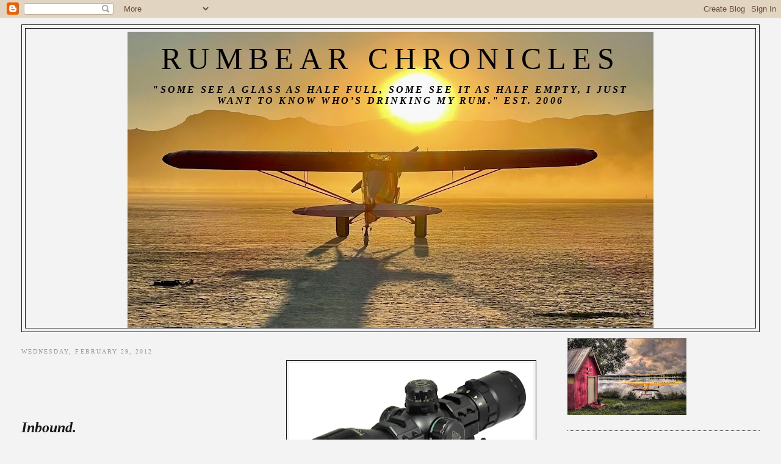

--- FILE ---
content_type: text/html; charset=UTF-8
request_url: https://rumbear.blogspot.com/2012/02/
body_size: 39123
content:
<!DOCTYPE html>
<html dir='ltr' xmlns='http://www.w3.org/1999/xhtml' xmlns:b='http://www.google.com/2005/gml/b' xmlns:data='http://www.google.com/2005/gml/data' xmlns:expr='http://www.google.com/2005/gml/expr'>
<head>
<link href='https://www.blogger.com/static/v1/widgets/2944754296-widget_css_bundle.css' rel='stylesheet' type='text/css'/>
<meta content='text/html; charset=UTF-8' http-equiv='Content-Type'/>
<meta content='blogger' name='generator'/>
<link href='https://rumbear.blogspot.com/favicon.ico' rel='icon' type='image/x-icon'/>
<link href='http://rumbear.blogspot.com/2012/02/' rel='canonical'/>
<link rel="alternate" type="application/atom+xml" title="RUMBEAR CHRONICLES - Atom" href="https://rumbear.blogspot.com/feeds/posts/default" />
<link rel="alternate" type="application/rss+xml" title="RUMBEAR CHRONICLES - RSS" href="https://rumbear.blogspot.com/feeds/posts/default?alt=rss" />
<link rel="service.post" type="application/atom+xml" title="RUMBEAR CHRONICLES - Atom" href="https://www.blogger.com/feeds/34343398/posts/default" />
<!--Can't find substitution for tag [blog.ieCssRetrofitLinks]-->
<meta content='http://rumbear.blogspot.com/2012/02/' property='og:url'/>
<meta content='RUMBEAR CHRONICLES' property='og:title'/>
<meta content='        

&quot;Some see a glass as half full, some see it as half empty, I just want to know who’s drinking my rum.&quot; 

                       Est. 2006' property='og:description'/>
<title>RUMBEAR CHRONICLES: February 2012</title>
<style id='page-skin-1' type='text/css'><!--
/*
-----------------------------------------------
Blogger Template Style
Name:     Minima Stretch
Date:     26 Feb 2004
----------------------------------------------- */
/* Use this with templates/template-twocol.html */
body {
background:#f3f3f3;
margin:0;
color:#191919;
font:x-small Georgia Serif;
font-size/* */:/**/small;
font-size: /**/small;
text-align: center;
}
a:link {
color:#5588aa;
text-decoration:none;
}
a:visited {
color:#999999;
text-decoration:none;
}
a:hover {
color:#cc6600;
text-decoration:underline;
}
a img {
border-width:0;
}
/* Header
-----------------------------------------------
*/
#header-wrapper {
margin:0 2% 10px;
border:1px solid #191919;
}
#header {
margin: 5px;
border: 1px solid #191919;
text-align: center;
color:#000000;
}
#header-inner {
background-position: center;
margin-left: auto;
margin-right: auto;
}
#header h1 {
margin:5px 5px 0;
padding:15px 20px .25em;
line-height:1.2em;
text-transform:uppercase;
letter-spacing:.2em;
font: normal normal 50px Georgia, Utopia, 'Palatino Linotype', Palatino, serif;
}
#header a {
color:#000000;
text-decoration:none;
}
#header a:hover {
color:#000000;
}
#header .description {
margin:0 5px 5px;
padding:0 20px 15px;
text-transform:uppercase;
letter-spacing:.2em;
line-height: 1.4em;
font: italic bold 16px Georgia, Utopia, 'Palatino Linotype', Palatino, serif;
color: #000000;
}
#header img {
margin-left: auto;
margin-right: auto;
}
/* Outer-Wrapper
----------------------------------------------- */
#outer-wrapper {
margin:0;
padding:10px;
text-align:left;
font: normal normal 100% Georgia, Utopia, 'Palatino Linotype', Palatino, serif;
}
#main-wrapper {
margin-left: 2%;
width: 67%;
float: left;
display: inline;       /* fix for doubling margin in IE */
word-wrap: break-word; /* fix for long text breaking sidebar float in IE */
overflow: hidden;      /* fix for long non-text content breaking IE sidebar float */
}
#sidebar-wrapper {
margin-right: 2%;
width: 25%;
float: right;
display: inline;       /* fix for doubling margin in IE */
word-wrap: break-word; /* fix for long text breaking sidebar float in IE */
overflow: hidden;      /* fix for long non-text content breaking IE sidebar float */
}
/* Headings
----------------------------------------------- */
h2 {
margin:1.5em 0 .75em;
font:normal normal 78% Georgia, Utopia, 'Palatino Linotype', Palatino, serif;
line-height: 1.4em;
text-transform:uppercase;
letter-spacing:.2em;
color:#999999;
}
/* Posts
-----------------------------------------------
*/
h2.date-header {
margin:1.5em 0 .5em;
}
.post {
margin:.5em 0 1.5em;
border-bottom:1px dotted #191919;
padding-bottom:1.5em;
}
.post h3 {
margin:.25em 0 0;
padding:0 0 4px;
font-size:140%;
font-weight:normal;
line-height:1.4em;
color:#cc6600;
}
.post h3 a, .post h3 a:visited, .post h3 strong {
display:block;
text-decoration:none;
color:#cc6600;
font-weight:normal;
}
.post h3 strong, .post h3 a:hover {
color:#191919;
}
.post-body {
margin:0 0 .75em;
line-height:1.6em;
}
.post-body blockquote {
line-height:1.3em;
}
.post-footer {
margin: .75em 0;
color:#999999;
text-transform:uppercase;
letter-spacing:.1em;
font: normal normal 78% 'Trebuchet MS', Trebuchet, Arial, Verdana, Sans-serif;
line-height: 1.4em;
}
.comment-link {
margin-left:.6em;
}
.post img, table.tr-caption-container {
padding:4px;
border:1px solid #191919;
}
.tr-caption-container img {
border: none;
padding: 0;
}
.post blockquote {
margin:1em 20px;
}
.post blockquote p {
margin:.75em 0;
}
/* Comments
----------------------------------------------- */
#comments h4 {
margin:1em 0;
font-weight: bold;
line-height: 1.4em;
text-transform:uppercase;
letter-spacing:.2em;
color: #999999;
}
#comments-block {
margin:1em 0 1.5em;
line-height:1.6em;
}
#comments-block .comment-author {
margin:.5em 0;
}
#comments-block .comment-body {
margin:.25em 0 0;
}
#comments-block .comment-footer {
margin:-.25em 0 2em;
line-height: 1.4em;
text-transform:uppercase;
letter-spacing:.1em;
}
#comments-block .comment-body p {
margin:0 0 .75em;
}
.deleted-comment {
font-style:italic;
color:gray;
}
.feed-links {
clear: both;
line-height: 2.5em;
}
#blog-pager-newer-link {
float: left;
}
#blog-pager-older-link {
float: right;
}
#blog-pager {
text-align: center;
}
/* Sidebar Content
----------------------------------------------- */
.sidebar {
color: #666666;
line-height: 1.5em;
}
.sidebar ul {
list-style:none;
margin:0 0 0;
padding:0 0 0;
}
.sidebar li {
margin:0;
padding-top:0;
padding-right:0;
padding-bottom:.25em;
padding-left:15px;
text-indent:-15px;
line-height:1.5em;
}
.sidebar .widget, .main .widget {
border-bottom:1px dotted #191919;
margin:0 0 1.5em;
padding:0 0 1.5em;
}
.main .Blog {
border-bottom-width: 0;
}
/* Profile
----------------------------------------------- */
.profile-img {
float: left;
margin-top: 0;
margin-right: 5px;
margin-bottom: 5px;
margin-left: 0;
padding: 4px;
border: 1px solid #191919;
}
.profile-data {
margin:0;
text-transform:uppercase;
letter-spacing:.1em;
font: normal normal 78% 'Trebuchet MS', Trebuchet, Arial, Verdana, Sans-serif;
color: #999999;
font-weight: bold;
line-height: 1.6em;
}
.profile-datablock {
margin:.5em 0 .5em;
}
.profile-textblock {
margin: 0.5em 0;
line-height: 1.6em;
}
.profile-link {
font: normal normal 78% 'Trebuchet MS', Trebuchet, Arial, Verdana, Sans-serif;
text-transform: uppercase;
letter-spacing: .1em;
}
/* Footer
----------------------------------------------- */
#footer {
width:660px;
clear:both;
margin:0 auto;
padding-top:15px;
line-height: 1.6em;
text-transform:uppercase;
letter-spacing:.1em;
text-align: center;
}

--></style>
<link href='https://www.blogger.com/dyn-css/authorization.css?targetBlogID=34343398&amp;zx=020da1f9-808a-4c72-b94e-2a18090a7aac' media='none' onload='if(media!=&#39;all&#39;)media=&#39;all&#39;' rel='stylesheet'/><noscript><link href='https://www.blogger.com/dyn-css/authorization.css?targetBlogID=34343398&amp;zx=020da1f9-808a-4c72-b94e-2a18090a7aac' rel='stylesheet'/></noscript>
<meta name='google-adsense-platform-account' content='ca-host-pub-1556223355139109'/>
<meta name='google-adsense-platform-domain' content='blogspot.com'/>

<!-- data-ad-client=ca-pub-7942699075870149 -->

</head>
<body>
<div class='navbar section' id='navbar'><div class='widget Navbar' data-version='1' id='Navbar1'><script type="text/javascript">
    function setAttributeOnload(object, attribute, val) {
      if(window.addEventListener) {
        window.addEventListener('load',
          function(){ object[attribute] = val; }, false);
      } else {
        window.attachEvent('onload', function(){ object[attribute] = val; });
      }
    }
  </script>
<div id="navbar-iframe-container"></div>
<script type="text/javascript" src="https://apis.google.com/js/platform.js"></script>
<script type="text/javascript">
      gapi.load("gapi.iframes:gapi.iframes.style.bubble", function() {
        if (gapi.iframes && gapi.iframes.getContext) {
          gapi.iframes.getContext().openChild({
              url: 'https://www.blogger.com/navbar/34343398?origin\x3dhttps://rumbear.blogspot.com',
              where: document.getElementById("navbar-iframe-container"),
              id: "navbar-iframe"
          });
        }
      });
    </script><script type="text/javascript">
(function() {
var script = document.createElement('script');
script.type = 'text/javascript';
script.src = '//pagead2.googlesyndication.com/pagead/js/google_top_exp.js';
var head = document.getElementsByTagName('head')[0];
if (head) {
head.appendChild(script);
}})();
</script>
</div></div>
<div id='outer-wrapper'><div id='wrap2'>
<!-- skip links for text browsers -->
<span id='skiplinks' style='display:none;'>
<a href='#main'>skip to main </a> |
      <a href='#sidebar'>skip to sidebar</a>
</span>
<div id='header-wrapper'>
<div class='header section' id='header'><div class='widget Header' data-version='1' id='Header1'>
<div id='header-inner' style='background-image: url("https://blogger.googleusercontent.com/img/a/AVvXsEi2mHK98U1IZR_tHUP2zdfrOn-t5aoIrW7hsP_GqKCDaTT0DB1O-zG_x4H0IyA3mCOPCcUEBAlZUGD1RvLBSJGZlK47rECWAJrYdMC5zCuzkCtK-awzDEyeDFDCtpwDcSp6SlN5vvRsEPX4A1qzAH5G70jjwFJSGgzKqjI2GhzX2m8s9qXhxn4=s862"); background-position: left; width: 862px; min-height: 485px; _height: 485px; background-repeat: no-repeat; '>
<div class='titlewrapper' style='background: transparent'>
<h1 class='title' style='background: transparent; border-width: 0px'>
<a href='https://rumbear.blogspot.com/'>
RUMBEAR CHRONICLES
</a>
</h1>
</div>
<div class='descriptionwrapper'>
<p class='description'><span>        

"Some see a glass as half full, some see it as half empty, I just want to know who&#8217;s drinking my rum." 

                       Est. 2006</span></p>
</div>
</div>
</div></div>
</div>
<div id='content-wrapper'>
<div id='crosscol-wrapper' style='text-align:center'>
<div class='crosscol no-items section' id='crosscol'></div>
</div>
<div id='main-wrapper'>
<div class='main section' id='main'><div class='widget Blog' data-version='1' id='Blog1'>
<div class='blog-posts hfeed'>

          <div class="date-outer">
        
<h2 class='date-header'><span>Wednesday, February 29, 2012</span></h2>

          <div class="date-posts">
        
<div class='post-outer'>
<div class='post hentry'>
<a name='660923674133873714'></a>
<div class='post-header-line-1'></div>
<div class='post-body entry-content'>
<div class="separator" style="clear: both; text-align: center;">
<a href="https://blogger.googleusercontent.com/img/b/R29vZ2xl/AVvXsEiGB4Y5bvRI6Grt3iLukR1JIZuGSnmTCUg3ojlW2fMXMG2kY9vsiK-ighbPuITgKYQFHXxKEnuACI_zC0T0xce33HyxVGTw5vEg6Oj_EnrA_FVmQiQSSmkZbah_E3MbWFKQlnmbKQ/s1600/SCP_M392AOLWQ_PRO_1.gif" imageanchor="1" style="clear: right; float: right; margin-bottom: 1em; margin-left: 1em;"><img border="0" height="253" src="https://blogger.googleusercontent.com/img/b/R29vZ2xl/AVvXsEiGB4Y5bvRI6Grt3iLukR1JIZuGSnmTCUg3ojlW2fMXMG2kY9vsiK-ighbPuITgKYQFHXxKEnuACI_zC0T0xce33HyxVGTw5vEg6Oj_EnrA_FVmQiQSSmkZbah_E3MbWFKQlnmbKQ/s400/SCP_M392AOLWQ_PRO_1.gif" width="400" /></a></div>
<br />
<br />
<br />
<br />
<br />
<span style="font-size: x-large;"><b><i>Inbound.&nbsp; </i></b></span>
<div style='clear: both;'></div>
</div>
<div class='post-footer'>
<div class='post-footer-line post-footer-line-1'><span class='post-author vcard'>
Posted by
<span class='fn'>Rumbear</span>
</span>
<span class='post-timestamp'>
at
<a class='timestamp-link' href='https://rumbear.blogspot.com/2012/02/inbound.html' rel='bookmark' title='permanent link'><abbr class='published' title='2012-02-29T12:05:00-08:00'>12:05 PM</abbr></a>
</span>
<span class='post-comment-link'>
</span>
<span class='post-icons'>
<span class='item-action'>
<a href='https://www.blogger.com/email-post/34343398/660923674133873714' title='Email Post'>
<img alt="" class="icon-action" height="13" src="//www.blogger.com/img/icon18_email.gif" width="18">
</a>
</span>
<span class='item-control blog-admin pid-779466470'>
<a href='https://www.blogger.com/post-edit.g?blogID=34343398&postID=660923674133873714&from=pencil' title='Edit Post'>
<img alt='' class='icon-action' height='18' src='https://resources.blogblog.com/img/icon18_edit_allbkg.gif' width='18'/>
</a>
</span>
</span>
</div>
<div class='post-footer-line post-footer-line-2'><span class='post-labels'>
</span>
</div>
<div class='post-footer-line post-footer-line-3'><span class='post-location'>
</span>
</div>
</div>
</div>
</div>
<div class='inline-ad'>
<script async src="//pagead2.googlesyndication.com/pagead/js/adsbygoogle.js"></script>
<!-- rumbear_main_Blog1_1x1_as -->
<ins class="adsbygoogle"
     style="display:block"
     data-ad-client="ca-pub-7942699075870149"
     data-ad-host="ca-host-pub-1556223355139109"
     data-ad-host-channel="L0007"
     data-ad-slot="6350512567"
     data-ad-format="auto"></ins>
<script>
(adsbygoogle = window.adsbygoogle || []).push({});
</script>
</div>
<div class='post-outer'>
<div class='post hentry'>
<a name='7809140606799571445'></a>
<div class='post-header-line-1'></div>
<div class='post-body entry-content'>
<br />
<br />
<div class="separator" style="clear: both; text-align: center;">
</div>
<a href="https://blogger.googleusercontent.com/img/b/R29vZ2xl/AVvXsEh7ZEqHQbCP0wFr_qCV8-4do7Iasz_F2X8w-TGgfpvqhfZ9a5Eh8JQIJ41pbib3kz2sdj4Q_s-AEpn3OY54f1WqTHhKtLvLdjxYbvmHnW54-Fwv5kAyZkf8RcjL6hmEMt5CcAODQQ/s1600/djdotnet2008.jpg" imageanchor="1" style="clear: right; float: right; margin-bottom: 1em; margin-left: 1em;"><img border="0" height="400" src="https://blogger.googleusercontent.com/img/b/R29vZ2xl/AVvXsEh7ZEqHQbCP0wFr_qCV8-4do7Iasz_F2X8w-TGgfpvqhfZ9a5Eh8JQIJ41pbib3kz2sdj4Q_s-AEpn3OY54f1WqTHhKtLvLdjxYbvmHnW54-Fwv5kAyZkf8RcjL6hmEMt5CcAODQQ/s400/djdotnet2008.jpg" width="326" /></a><i><span style="font-size: x-large;">Davy Jones Has Died </span></i><br />
<span style="font-size: large;"><i><br /></i></span><br />
<span style="font-size: large;">Wow.&nbsp; I grew up with the Monkees. &nbsp; Seems to soon...</span><i><br /></i><br />
<br />
<div class="separator" style="clear: both; text-align: center;">
<a href="https://blogger.googleusercontent.com/img/b/R29vZ2xl/AVvXsEh1Hqy1yuBC8qgnuFzfTXICKDV2mCoxLgQAYUHN0ccSWRMVBYMR9ELOEhNPDm843g-WiJl0JvfZ3v3maAWGSNL_6y4eWC3xtkYvYqwDjERLMad_pOnS4ReNBpGntPe5WOl-3p-CKA/s1600/da081227978006.jpg" imageanchor="1" style="clear: left; float: left; margin-bottom: 1em; margin-right: 1em;"><span style="font-size: large;"><img border="0" height="311" src="https://blogger.googleusercontent.com/img/b/R29vZ2xl/AVvXsEh1Hqy1yuBC8qgnuFzfTXICKDV2mCoxLgQAYUHN0ccSWRMVBYMR9ELOEhNPDm843g-WiJl0JvfZ3v3maAWGSNL_6y4eWC3xtkYvYqwDjERLMad_pOnS4ReNBpGntPe5WOl-3p-CKA/s320/da081227978006.jpg" width="320" /></span></a></div>
<a href="https://blogger.googleusercontent.com/img/b/R29vZ2xl/AVvXsEjIg7rwpAE-RdecSHF_2hv3yFVp83WXDkGJIphJ3dWdJsv4D3KwqSVk2fE83W4VPcjcHOvWEK0pgYdJA4eBOJPufb003xkRQBijH-Stc58syKJuU4o67sMfJlbAlgneVLaUSr_Htw/s1600/Davy-Jones-with-Monkeemobile.jpg" imageanchor="1" style="clear: right; float: right; margin-bottom: 1em; margin-left: 1em;"><img border="0" height="255" src="https://blogger.googleusercontent.com/img/b/R29vZ2xl/AVvXsEjIg7rwpAE-RdecSHF_2hv3yFVp83WXDkGJIphJ3dWdJsv4D3KwqSVk2fE83W4VPcjcHOvWEK0pgYdJA4eBOJPufb003xkRQBijH-Stc58syKJuU4o67sMfJlbAlgneVLaUSr_Htw/s320/Davy-Jones-with-Monkeemobile.jpg" width="320" /></a><span style="font-size: large;"><i>Monkees singer Davy Jones has died after suffering a heart attack. He
 was 66. Martin County, Florida&#8217;s Medical Examiner&#8217;s Office confirmed 
the news, first reported by TMZ.&nbsp;</i></span><br />
<br />
<span style="font-size: large;">R.I.P. <i><br /></i></span>
<div style='clear: both;'></div>
</div>
<div class='post-footer'>
<div class='post-footer-line post-footer-line-1'><span class='post-author vcard'>
Posted by
<span class='fn'>Rumbear</span>
</span>
<span class='post-timestamp'>
at
<a class='timestamp-link' href='https://rumbear.blogspot.com/2012/02/davy-jones-has-died-wow.html' rel='bookmark' title='permanent link'><abbr class='published' title='2012-02-29T11:08:00-08:00'>11:08 AM</abbr></a>
</span>
<span class='post-comment-link'>
</span>
<span class='post-icons'>
<span class='item-action'>
<a href='https://www.blogger.com/email-post/34343398/7809140606799571445' title='Email Post'>
<img alt="" class="icon-action" height="13" src="//www.blogger.com/img/icon18_email.gif" width="18">
</a>
</span>
<span class='item-control blog-admin pid-779466470'>
<a href='https://www.blogger.com/post-edit.g?blogID=34343398&postID=7809140606799571445&from=pencil' title='Edit Post'>
<img alt='' class='icon-action' height='18' src='https://resources.blogblog.com/img/icon18_edit_allbkg.gif' width='18'/>
</a>
</span>
</span>
</div>
<div class='post-footer-line post-footer-line-2'><span class='post-labels'>
</span>
</div>
<div class='post-footer-line post-footer-line-3'><span class='post-location'>
</span>
</div>
</div>
</div>
</div>
<div class='inline-ad'>
<script async src="//pagead2.googlesyndication.com/pagead/js/adsbygoogle.js"></script>
<!-- rumbear_main_Blog1_1x1_as -->
<ins class="adsbygoogle"
     style="display:block"
     data-ad-client="ca-pub-7942699075870149"
     data-ad-host="ca-host-pub-1556223355139109"
     data-ad-host-channel="L0007"
     data-ad-slot="6350512567"
     data-ad-format="auto"></ins>
<script>
(adsbygoogle = window.adsbygoogle || []).push({});
</script>
</div>
<div class='post-outer'>
<div class='post hentry'>
<a name='7104758278227606127'></a>
<div class='post-header-line-1'></div>
<div class='post-body entry-content'>
<div class="separator" style="clear: both; text-align: center;">
<a href="https://blogger.googleusercontent.com/img/b/R29vZ2xl/AVvXsEiFZUq1MjqAbUxoN0EEMwu_H1ENyNwdXuupDV0Icz0tb-Nqr7hDoeRuacXtLdHtLYTwvvExiuOpjY94VybKV_alIE9vluQ4TSrj0hD0hWdHaNBlp_OXDrWhcCQlpSygsgSRaIee4w/s1600/m033xr-m033u3feb.29.jpg" imageanchor="1" style="clear: right; float: right; margin-bottom: 1em; margin-left: 1em;"><img border="0" height="300" src="https://blogger.googleusercontent.com/img/b/R29vZ2xl/AVvXsEiFZUq1MjqAbUxoN0EEMwu_H1ENyNwdXuupDV0Icz0tb-Nqr7hDoeRuacXtLdHtLYTwvvExiuOpjY94VybKV_alIE9vluQ4TSrj0hD0hWdHaNBlp_OXDrWhcCQlpSygsgSRaIee4w/s400/m033xr-m033u3feb.29.jpg" width="400" /></a></div>
<span style="font-size: x-large;"><i><b><span style="color: #e06666;">Happy Leap Day!&nbsp; </span></b></i></span><br />
<br />
<span style="font-size: large;">I have several friends that were born on this day.&nbsp; One turns 14 today.&nbsp; He looks fifty, though.&nbsp; When we get together we let him by the alcohol, we just don't let him drink it.</span><br />
<span style="font-size: large;"><br /></span><br />
<span style="font-size: large;">So is it leap or leep?&nbsp; Not sure but, I'm gonna head over to <a href="http://www.leapers.com/prod_detail.php?mitem=optic&amp;itemno=SCP-M392AOLWQ&amp;status=promotion"><b><span style="color: red;">Leapers</span></b></a> and celebrate. It seems right.&nbsp; How you gonna celebrate?</span>
<div style='clear: both;'></div>
</div>
<div class='post-footer'>
<div class='post-footer-line post-footer-line-1'><span class='post-author vcard'>
Posted by
<span class='fn'>Rumbear</span>
</span>
<span class='post-timestamp'>
at
<a class='timestamp-link' href='https://rumbear.blogspot.com/2012/02/happy-leap-day-i-have-several-friends.html' rel='bookmark' title='permanent link'><abbr class='published' title='2012-02-29T10:01:00-08:00'>10:01 AM</abbr></a>
</span>
<span class='post-comment-link'>
</span>
<span class='post-icons'>
<span class='item-action'>
<a href='https://www.blogger.com/email-post/34343398/7104758278227606127' title='Email Post'>
<img alt="" class="icon-action" height="13" src="//www.blogger.com/img/icon18_email.gif" width="18">
</a>
</span>
<span class='item-control blog-admin pid-779466470'>
<a href='https://www.blogger.com/post-edit.g?blogID=34343398&postID=7104758278227606127&from=pencil' title='Edit Post'>
<img alt='' class='icon-action' height='18' src='https://resources.blogblog.com/img/icon18_edit_allbkg.gif' width='18'/>
</a>
</span>
</span>
</div>
<div class='post-footer-line post-footer-line-2'><span class='post-labels'>
</span>
</div>
<div class='post-footer-line post-footer-line-3'><span class='post-location'>
</span>
</div>
</div>
</div>
</div>
<div class='post-outer'>
<div class='post hentry'>
<a name='3417225424509695921'></a>
<div class='post-header-line-1'></div>
<div class='post-body entry-content'>
<br />
<iframe allowfullscreen="" frameborder="0" height="315" src="//www.youtube.com/embed/ShliKfsLQo0" width="560"></iframe><br />
<br />
<br />
<b><span style="font-size: x-large;">A Public Service Announcement</span></b><br />
<br />
<span style="font-size: large;">Because we here at the Chronicles care......</span><br />
<span style="font-size: large;"><br /></span><br />
<span style="font-size: large;">..not really.</span><br />
<br />
<br />
<div style='clear: both;'></div>
</div>
<div class='post-footer'>
<div class='post-footer-line post-footer-line-1'><span class='post-author vcard'>
Posted by
<span class='fn'>Rumbear</span>
</span>
<span class='post-timestamp'>
at
<a class='timestamp-link' href='https://rumbear.blogspot.com/2012/02/public-service-announcement-because-we.html' rel='bookmark' title='permanent link'><abbr class='published' title='2012-02-29T09:39:00-08:00'>9:39 AM</abbr></a>
</span>
<span class='post-comment-link'>
</span>
<span class='post-icons'>
<span class='item-action'>
<a href='https://www.blogger.com/email-post/34343398/3417225424509695921' title='Email Post'>
<img alt="" class="icon-action" height="13" src="//www.blogger.com/img/icon18_email.gif" width="18">
</a>
</span>
<span class='item-control blog-admin pid-779466470'>
<a href='https://www.blogger.com/post-edit.g?blogID=34343398&postID=3417225424509695921&from=pencil' title='Edit Post'>
<img alt='' class='icon-action' height='18' src='https://resources.blogblog.com/img/icon18_edit_allbkg.gif' width='18'/>
</a>
</span>
</span>
</div>
<div class='post-footer-line post-footer-line-2'><span class='post-labels'>
</span>
</div>
<div class='post-footer-line post-footer-line-3'><span class='post-location'>
</span>
</div>
</div>
</div>
</div>

          </div></div>
        

          <div class="date-outer">
        
<h2 class='date-header'><span>Monday, February 27, 2012</span></h2>

          <div class="date-posts">
        
<div class='post-outer'>
<div class='post hentry'>
<a name='1976286898955996004'></a>
<div class='post-header-line-1'></div>
<div class='post-body entry-content'>
<div style="text-align: center;">
<object height="360" width="640"><param name="movie" value="//www.youtube.com/v/cbamGvvJt90&amp;hl=en_US&amp;feature=player_embedded&amp;version=3">
</param>
<param name="allowFullScreen" value="true">
</param>
<param name="allowScriptAccess" value="always">
</param>
<embed src="//www.youtube.com/v/cbamGvvJt90&amp;hl=en_US&amp;feature=player_embedded&amp;version=3" type="application/x-shockwave-flash" allowfullscreen="true" allowscriptaccess="always" width="640" height="360"></embed></object> </div>
<div style="text-align: center;">
<br /></div>
<div style="text-align: center;">
<br /></div>
<div style="text-align: center;">
<span style="font-size: x-large;"><i><b>Me To....</b></i></span></div>
<div style="text-align: center;">
<br /></div>
<div style="text-align: center;">
<span style="font-size: large;">I like the Nuge too.&nbsp; But that was not the question.&nbsp;</span></div>
<div style="text-align: center;">
<br /></div>
<div style="text-align: center;">
<span style="font-size: large;">;-)</span></div>
<div style="text-align: center;">
<br /></div>
<div style="text-align: center;">
<br /></div>
<div style='clear: both;'></div>
</div>
<div class='post-footer'>
<div class='post-footer-line post-footer-line-1'><span class='post-author vcard'>
Posted by
<span class='fn'>Rumbear</span>
</span>
<span class='post-timestamp'>
at
<a class='timestamp-link' href='https://rumbear.blogspot.com/2012/02/me-to.html' rel='bookmark' title='permanent link'><abbr class='published' title='2012-02-27T19:53:00-08:00'>7:53 PM</abbr></a>
</span>
<span class='post-comment-link'>
</span>
<span class='post-icons'>
<span class='item-action'>
<a href='https://www.blogger.com/email-post/34343398/1976286898955996004' title='Email Post'>
<img alt="" class="icon-action" height="13" src="//www.blogger.com/img/icon18_email.gif" width="18">
</a>
</span>
<span class='item-control blog-admin pid-779466470'>
<a href='https://www.blogger.com/post-edit.g?blogID=34343398&postID=1976286898955996004&from=pencil' title='Edit Post'>
<img alt='' class='icon-action' height='18' src='https://resources.blogblog.com/img/icon18_edit_allbkg.gif' width='18'/>
</a>
</span>
</span>
</div>
<div class='post-footer-line post-footer-line-2'><span class='post-labels'>
</span>
</div>
<div class='post-footer-line post-footer-line-3'><span class='post-location'>
</span>
</div>
</div>
</div>
</div>
<div class='post-outer'>
<div class='post hentry'>
<a name='9219036975470233471'></a>
<div class='post-header-line-1'></div>
<div class='post-body entry-content'>
<div style="color: red;">
<span style="font-size: x-large;"><i><b><br /></b></i></span></div>
<div class="separator" style="clear: both; text-align: center;">
<a href="https://blogger.googleusercontent.com/img/b/R29vZ2xl/AVvXsEjN2Q_YzrjUYmTlt3NuiZFGb-7cwlleEkvJSCk1UyzksXgAq7pdRixQxxnLVkcKhqYNEBqAUzH9j7gDvPyKD9aaBGKZGYD1xlbwIeeeyVvUSqV1c8JgCELKRAXe12Gs6hw6XV4DNA/s1600/pirate88_n.jpg" imageanchor="1" style="clear: right; float: right; margin-bottom: 1em; margin-left: 1em;"><img border="0" height="253" src="https://blogger.googleusercontent.com/img/b/R29vZ2xl/AVvXsEjN2Q_YzrjUYmTlt3NuiZFGb-7cwlleEkvJSCk1UyzksXgAq7pdRixQxxnLVkcKhqYNEBqAUzH9j7gDvPyKD9aaBGKZGYD1xlbwIeeeyVvUSqV1c8JgCELKRAXe12Gs6hw6XV4DNA/s400/pirate88_n.jpg" width="400" /></a></div>
<div style="color: red;">
<span style="font-size: x-large;"><i><b><span style="color: #f1c232;">Monday's Pun(s) !!! </span></b></i></span></div>
<br />
<!--[if gte mso 9]><xml>
 <w:WordDocument>
  <w:View>Normal</w:View>
  <w:Zoom>0</w:Zoom>
  <w:TrackMoves/>
  <w:TrackFormatting/>
  <w:DoNotShowComments/>
  <w:PunctuationKerning/>
  <w:ValidateAgainstSchemas/>
  <w:SaveIfXMLInvalid>false</w:SaveIfXMLInvalid>
  <w:IgnoreMixedContent>false</w:IgnoreMixedContent>
  <w:AlwaysShowPlaceholderText>false</w:AlwaysShowPlaceholderText>
  <w:DoNotPromoteQF/>
  <w:LidThemeOther>EN-US</w:LidThemeOther>
  <w:LidThemeAsian>X-NONE</w:LidThemeAsian>
  <w:LidThemeComplexScript>X-NONE</w:LidThemeComplexScript>
  <w:Compatibility>
   <w:BreakWrappedTables/>
   <w:SnapToGridInCell/>
   <w:WrapTextWithPunct/>
   <w:UseAsianBreakRules/>
   <w:DontGrowAutofit/>
   <w:SplitPgBreakAndParaMark/>
   <w:DontVertAlignCellWithSp/>
   <w:DontBreakConstrainedForcedTables/>
   <w:DontVertAlignInTxbx/>
   <w:Word11KerningPairs/>
   <w:CachedColBalance/>
  </w:Compatibility>
  <w:BrowserLevel>MicrosoftInternetExplorer4</w:BrowserLevel>
  <m:mathPr>
   <m:mathFont m:val="Cambria Math"/>
   <m:brkBin m:val="before"/>
   <m:brkBinSub m:val="&#45;-"/>
   <m:smallFrac m:val="off"/>
   <m:dispDef/>
   <m:lMargin m:val="0"/>
   <m:rMargin m:val="0"/>
   <m:defJc m:val="centerGroup"/>
   <m:wrapIndent m:val="1440"/>
   <m:intLim m:val="subSup"/>
   <m:naryLim m:val="undOvr"/>
  </m:mathPr></w:WordDocument>
</xml><![endif]--><!--[if gte mso 9]><xml>
 <w:LatentStyles DefLockedState="false" DefUnhideWhenUsed="true"
  DefSemiHidden="true" DefQFormat="false" DefPriority="99"
  LatentStyleCount="267">
  <w:LsdException Locked="false" Priority="0" SemiHidden="false"
   UnhideWhenUsed="false" QFormat="true" Name="Normal"/>
  <w:LsdException Locked="false" Priority="9" SemiHidden="false"
   UnhideWhenUsed="false" QFormat="true" Name="heading 1"/>
  <w:LsdException Locked="false" Priority="9" QFormat="true" Name="heading 2"/>
  <w:LsdException Locked="false" Priority="9" QFormat="true" Name="heading 3"/>
  <w:LsdException Locked="false" Priority="9" QFormat="true" Name="heading 4"/>
  <w:LsdException Locked="false" Priority="9" QFormat="true" Name="heading 5"/>
  <w:LsdException Locked="false" Priority="9" QFormat="true" Name="heading 6"/>
  <w:LsdException Locked="false" Priority="9" QFormat="true" Name="heading 7"/>
  <w:LsdException Locked="false" Priority="9" QFormat="true" Name="heading 8"/>
  <w:LsdException Locked="false" Priority="9" QFormat="true" Name="heading 9"/>
  <w:LsdException Locked="false" Priority="39" Name="toc 1"/>
  <w:LsdException Locked="false" Priority="39" Name="toc 2"/>
  <w:LsdException Locked="false" Priority="39" Name="toc 3"/>
  <w:LsdException Locked="false" Priority="39" Name="toc 4"/>
  <w:LsdException Locked="false" Priority="39" Name="toc 5"/>
  <w:LsdException Locked="false" Priority="39" Name="toc 6"/>
  <w:LsdException Locked="false" Priority="39" Name="toc 7"/>
  <w:LsdException Locked="false" Priority="39" Name="toc 8"/>
  <w:LsdException Locked="false" Priority="39" Name="toc 9"/>
  <w:LsdException Locked="false" Priority="35" QFormat="true" Name="caption"/>
  <w:LsdException Locked="false" Priority="10" SemiHidden="false"
   UnhideWhenUsed="false" QFormat="true" Name="Title"/>
  <w:LsdException Locked="false" Priority="1" Name="Default Paragraph Font"/>
  <w:LsdException Locked="false" Priority="11" SemiHidden="false"
   UnhideWhenUsed="false" QFormat="true" Name="Subtitle"/>
  <w:LsdException Locked="false" Priority="22" SemiHidden="false"
   UnhideWhenUsed="false" QFormat="true" Name="Strong"/>
  <w:LsdException Locked="false" Priority="20" SemiHidden="false"
   UnhideWhenUsed="false" QFormat="true" Name="Emphasis"/>
  <w:LsdException Locked="false" Priority="59" SemiHidden="false"
   UnhideWhenUsed="false" Name="Table Grid"/>
  <w:LsdException Locked="false" UnhideWhenUsed="false" Name="Placeholder Text"/>
  <w:LsdException Locked="false" Priority="1" SemiHidden="false"
   UnhideWhenUsed="false" QFormat="true" Name="No Spacing"/>
  <w:LsdException Locked="false" Priority="60" SemiHidden="false"
   UnhideWhenUsed="false" Name="Light Shading"/>
  <w:LsdException Locked="false" Priority="61" SemiHidden="false"
   UnhideWhenUsed="false" Name="Light List"/>
  <w:LsdException Locked="false" Priority="62" SemiHidden="false"
   UnhideWhenUsed="false" Name="Light Grid"/>
  <w:LsdException Locked="false" Priority="63" SemiHidden="false"
   UnhideWhenUsed="false" Name="Medium Shading 1"/>
  <w:LsdException Locked="false" Priority="64" SemiHidden="false"
   UnhideWhenUsed="false" Name="Medium Shading 2"/>
  <w:LsdException Locked="false" Priority="65" SemiHidden="false"
   UnhideWhenUsed="false" Name="Medium List 1"/>
  <w:LsdException Locked="false" Priority="66" SemiHidden="false"
   UnhideWhenUsed="false" Name="Medium List 2"/>
  <w:LsdException Locked="false" Priority="67" SemiHidden="false"
   UnhideWhenUsed="false" Name="Medium Grid 1"/>
  <w:LsdException Locked="false" Priority="68" SemiHidden="false"
   UnhideWhenUsed="false" Name="Medium Grid 2"/>
  <w:LsdException Locked="false" Priority="69" SemiHidden="false"
   UnhideWhenUsed="false" Name="Medium Grid 3"/>
  <w:LsdException Locked="false" Priority="70" SemiHidden="false"
   UnhideWhenUsed="false" Name="Dark List"/>
  <w:LsdException Locked="false" Priority="71" SemiHidden="false"
   UnhideWhenUsed="false" Name="Colorful Shading"/>
  <w:LsdException Locked="false" Priority="72" SemiHidden="false"
   UnhideWhenUsed="false" Name="Colorful List"/>
  <w:LsdException Locked="false" Priority="73" SemiHidden="false"
   UnhideWhenUsed="false" Name="Colorful Grid"/>
  <w:LsdException Locked="false" Priority="60" SemiHidden="false"
   UnhideWhenUsed="false" Name="Light Shading Accent 1"/>
  <w:LsdException Locked="false" Priority="61" SemiHidden="false"
   UnhideWhenUsed="false" Name="Light List Accent 1"/>
  <w:LsdException Locked="false" Priority="62" SemiHidden="false"
   UnhideWhenUsed="false" Name="Light Grid Accent 1"/>
  <w:LsdException Locked="false" Priority="63" SemiHidden="false"
   UnhideWhenUsed="false" Name="Medium Shading 1 Accent 1"/>
  <w:LsdException Locked="false" Priority="64" SemiHidden="false"
   UnhideWhenUsed="false" Name="Medium Shading 2 Accent 1"/>
  <w:LsdException Locked="false" Priority="65" SemiHidden="false"
   UnhideWhenUsed="false" Name="Medium List 1 Accent 1"/>
  <w:LsdException Locked="false" UnhideWhenUsed="false" Name="Revision"/>
  <w:LsdException Locked="false" Priority="34" SemiHidden="false"
   UnhideWhenUsed="false" QFormat="true" Name="List Paragraph"/>
  <w:LsdException Locked="false" Priority="29" SemiHidden="false"
   UnhideWhenUsed="false" QFormat="true" Name="Quote"/>
  <w:LsdException Locked="false" Priority="30" SemiHidden="false"
   UnhideWhenUsed="false" QFormat="true" Name="Intense Quote"/>
  <w:LsdException Locked="false" Priority="66" SemiHidden="false"
   UnhideWhenUsed="false" Name="Medium List 2 Accent 1"/>
  <w:LsdException Locked="false" Priority="67" SemiHidden="false"
   UnhideWhenUsed="false" Name="Medium Grid 1 Accent 1"/>
  <w:LsdException Locked="false" Priority="68" SemiHidden="false"
   UnhideWhenUsed="false" Name="Medium Grid 2 Accent 1"/>
  <w:LsdException Locked="false" Priority="69" SemiHidden="false"
   UnhideWhenUsed="false" Name="Medium Grid 3 Accent 1"/>
  <w:LsdException Locked="false" Priority="70" SemiHidden="false"
   UnhideWhenUsed="false" Name="Dark List Accent 1"/>
  <w:LsdException Locked="false" Priority="71" SemiHidden="false"
   UnhideWhenUsed="false" Name="Colorful Shading Accent 1"/>
  <w:LsdException Locked="false" Priority="72" SemiHidden="false"
   UnhideWhenUsed="false" Name="Colorful List Accent 1"/>
  <w:LsdException Locked="false" Priority="73" SemiHidden="false"
   UnhideWhenUsed="false" Name="Colorful Grid Accent 1"/>
  <w:LsdException Locked="false" Priority="60" SemiHidden="false"
   UnhideWhenUsed="false" Name="Light Shading Accent 2"/>
  <w:LsdException Locked="false" Priority="61" SemiHidden="false"
   UnhideWhenUsed="false" Name="Light List Accent 2"/>
  <w:LsdException Locked="false" Priority="62" SemiHidden="false"
   UnhideWhenUsed="false" Name="Light Grid Accent 2"/>
  <w:LsdException Locked="false" Priority="63" SemiHidden="false"
   UnhideWhenUsed="false" Name="Medium Shading 1 Accent 2"/>
  <w:LsdException Locked="false" Priority="64" SemiHidden="false"
   UnhideWhenUsed="false" Name="Medium Shading 2 Accent 2"/>
  <w:LsdException Locked="false" Priority="65" SemiHidden="false"
   UnhideWhenUsed="false" Name="Medium List 1 Accent 2"/>
  <w:LsdException Locked="false" Priority="66" SemiHidden="false"
   UnhideWhenUsed="false" Name="Medium List 2 Accent 2"/>
  <w:LsdException Locked="false" Priority="67" SemiHidden="false"
   UnhideWhenUsed="false" Name="Medium Grid 1 Accent 2"/>
  <w:LsdException Locked="false" Priority="68" SemiHidden="false"
   UnhideWhenUsed="false" Name="Medium Grid 2 Accent 2"/>
  <w:LsdException Locked="false" Priority="69" SemiHidden="false"
   UnhideWhenUsed="false" Name="Medium Grid 3 Accent 2"/>
  <w:LsdException Locked="false" Priority="70" SemiHidden="false"
   UnhideWhenUsed="false" Name="Dark List Accent 2"/>
  <w:LsdException Locked="false" Priority="71" SemiHidden="false"
   UnhideWhenUsed="false" Name="Colorful Shading Accent 2"/>
  <w:LsdException Locked="false" Priority="72" SemiHidden="false"
   UnhideWhenUsed="false" Name="Colorful List Accent 2"/>
  <w:LsdException Locked="false" Priority="73" SemiHidden="false"
   UnhideWhenUsed="false" Name="Colorful Grid Accent 2"/>
  <w:LsdException Locked="false" Priority="60" SemiHidden="false"
   UnhideWhenUsed="false" Name="Light Shading Accent 3"/>
  <w:LsdException Locked="false" Priority="61" SemiHidden="false"
   UnhideWhenUsed="false" Name="Light List Accent 3"/>
  <w:LsdException Locked="false" Priority="62" SemiHidden="false"
   UnhideWhenUsed="false" Name="Light Grid Accent 3"/>
  <w:LsdException Locked="false" Priority="63" SemiHidden="false"
   UnhideWhenUsed="false" Name="Medium Shading 1 Accent 3"/>
  <w:LsdException Locked="false" Priority="64" SemiHidden="false"
   UnhideWhenUsed="false" Name="Medium Shading 2 Accent 3"/>
  <w:LsdException Locked="false" Priority="65" SemiHidden="false"
   UnhideWhenUsed="false" Name="Medium List 1 Accent 3"/>
  <w:LsdException Locked="false" Priority="66" SemiHidden="false"
   UnhideWhenUsed="false" Name="Medium List 2 Accent 3"/>
  <w:LsdException Locked="false" Priority="67" SemiHidden="false"
   UnhideWhenUsed="false" Name="Medium Grid 1 Accent 3"/>
  <w:LsdException Locked="false" Priority="68" SemiHidden="false"
   UnhideWhenUsed="false" Name="Medium Grid 2 Accent 3"/>
  <w:LsdException Locked="false" Priority="69" SemiHidden="false"
   UnhideWhenUsed="false" Name="Medium Grid 3 Accent 3"/>
  <w:LsdException Locked="false" Priority="70" SemiHidden="false"
   UnhideWhenUsed="false" Name="Dark List Accent 3"/>
  <w:LsdException Locked="false" Priority="71" SemiHidden="false"
   UnhideWhenUsed="false" Name="Colorful Shading Accent 3"/>
  <w:LsdException Locked="false" Priority="72" SemiHidden="false"
   UnhideWhenUsed="false" Name="Colorful List Accent 3"/>
  <w:LsdException Locked="false" Priority="73" SemiHidden="false"
   UnhideWhenUsed="false" Name="Colorful Grid Accent 3"/>
  <w:LsdException Locked="false" Priority="60" SemiHidden="false"
   UnhideWhenUsed="false" Name="Light Shading Accent 4"/>
  <w:LsdException Locked="false" Priority="61" SemiHidden="false"
   UnhideWhenUsed="false" Name="Light List Accent 4"/>
  <w:LsdException Locked="false" Priority="62" SemiHidden="false"
   UnhideWhenUsed="false" Name="Light Grid Accent 4"/>
  <w:LsdException Locked="false" Priority="63" SemiHidden="false"
   UnhideWhenUsed="false" Name="Medium Shading 1 Accent 4"/>
  <w:LsdException Locked="false" Priority="64" SemiHidden="false"
   UnhideWhenUsed="false" Name="Medium Shading 2 Accent 4"/>
  <w:LsdException Locked="false" Priority="65" SemiHidden="false"
   UnhideWhenUsed="false" Name="Medium List 1 Accent 4"/>
  <w:LsdException Locked="false" Priority="66" SemiHidden="false"
   UnhideWhenUsed="false" Name="Medium List 2 Accent 4"/>
  <w:LsdException Locked="false" Priority="67" SemiHidden="false"
   UnhideWhenUsed="false" Name="Medium Grid 1 Accent 4"/>
  <w:LsdException Locked="false" Priority="68" SemiHidden="false"
   UnhideWhenUsed="false" Name="Medium Grid 2 Accent 4"/>
  <w:LsdException Locked="false" Priority="69" SemiHidden="false"
   UnhideWhenUsed="false" Name="Medium Grid 3 Accent 4"/>
  <w:LsdException Locked="false" Priority="70" SemiHidden="false"
   UnhideWhenUsed="false" Name="Dark List Accent 4"/>
  <w:LsdException Locked="false" Priority="71" SemiHidden="false"
   UnhideWhenUsed="false" Name="Colorful Shading Accent 4"/>
  <w:LsdException Locked="false" Priority="72" SemiHidden="false"
   UnhideWhenUsed="false" Name="Colorful List Accent 4"/>
  <w:LsdException Locked="false" Priority="73" SemiHidden="false"
   UnhideWhenUsed="false" Name="Colorful Grid Accent 4"/>
  <w:LsdException Locked="false" Priority="60" SemiHidden="false"
   UnhideWhenUsed="false" Name="Light Shading Accent 5"/>
  <w:LsdException Locked="false" Priority="61" SemiHidden="false"
   UnhideWhenUsed="false" Name="Light List Accent 5"/>
  <w:LsdException Locked="false" Priority="62" SemiHidden="false"
   UnhideWhenUsed="false" Name="Light Grid Accent 5"/>
  <w:LsdException Locked="false" Priority="63" SemiHidden="false"
   UnhideWhenUsed="false" Name="Medium Shading 1 Accent 5"/>
  <w:LsdException Locked="false" Priority="64" SemiHidden="false"
   UnhideWhenUsed="false" Name="Medium Shading 2 Accent 5"/>
  <w:LsdException Locked="false" Priority="65" SemiHidden="false"
   UnhideWhenUsed="false" Name="Medium List 1 Accent 5"/>
  <w:LsdException Locked="false" Priority="66" SemiHidden="false"
   UnhideWhenUsed="false" Name="Medium List 2 Accent 5"/>
  <w:LsdException Locked="false" Priority="67" SemiHidden="false"
   UnhideWhenUsed="false" Name="Medium Grid 1 Accent 5"/>
  <w:LsdException Locked="false" Priority="68" SemiHidden="false"
   UnhideWhenUsed="false" Name="Medium Grid 2 Accent 5"/>
  <w:LsdException Locked="false" Priority="69" SemiHidden="false"
   UnhideWhenUsed="false" Name="Medium Grid 3 Accent 5"/>
  <w:LsdException Locked="false" Priority="70" SemiHidden="false"
   UnhideWhenUsed="false" Name="Dark List Accent 5"/>
  <w:LsdException Locked="false" Priority="71" SemiHidden="false"
   UnhideWhenUsed="false" Name="Colorful Shading Accent 5"/>
  <w:LsdException Locked="false" Priority="72" SemiHidden="false"
   UnhideWhenUsed="false" Name="Colorful List Accent 5"/>
  <w:LsdException Locked="false" Priority="73" SemiHidden="false"
   UnhideWhenUsed="false" Name="Colorful Grid Accent 5"/>
  <w:LsdException Locked="false" Priority="60" SemiHidden="false"
   UnhideWhenUsed="false" Name="Light Shading Accent 6"/>
  <w:LsdException Locked="false" Priority="61" SemiHidden="false"
   UnhideWhenUsed="false" Name="Light List Accent 6"/>
  <w:LsdException Locked="false" Priority="62" SemiHidden="false"
   UnhideWhenUsed="false" Name="Light Grid Accent 6"/>
  <w:LsdException Locked="false" Priority="63" SemiHidden="false"
   UnhideWhenUsed="false" Name="Medium Shading 1 Accent 6"/>
  <w:LsdException Locked="false" Priority="64" SemiHidden="false"
   UnhideWhenUsed="false" Name="Medium Shading 2 Accent 6"/>
  <w:LsdException Locked="false" Priority="65" SemiHidden="false"
   UnhideWhenUsed="false" Name="Medium List 1 Accent 6"/>
  <w:LsdException Locked="false" Priority="66" SemiHidden="false"
   UnhideWhenUsed="false" Name="Medium List 2 Accent 6"/>
  <w:LsdException Locked="false" Priority="67" SemiHidden="false"
   UnhideWhenUsed="false" Name="Medium Grid 1 Accent 6"/>
  <w:LsdException Locked="false" Priority="68" SemiHidden="false"
   UnhideWhenUsed="false" Name="Medium Grid 2 Accent 6"/>
  <w:LsdException Locked="false" Priority="69" SemiHidden="false"
   UnhideWhenUsed="false" Name="Medium Grid 3 Accent 6"/>
  <w:LsdException Locked="false" Priority="70" SemiHidden="false"
   UnhideWhenUsed="false" Name="Dark List Accent 6"/>
  <w:LsdException Locked="false" Priority="71" SemiHidden="false"
   UnhideWhenUsed="false" Name="Colorful Shading Accent 6"/>
  <w:LsdException Locked="false" Priority="72" SemiHidden="false"
   UnhideWhenUsed="false" Name="Colorful List Accent 6"/>
  <w:LsdException Locked="false" Priority="73" SemiHidden="false"
   UnhideWhenUsed="false" Name="Colorful Grid Accent 6"/>
  <w:LsdException Locked="false" Priority="19" SemiHidden="false"
   UnhideWhenUsed="false" QFormat="true" Name="Subtle Emphasis"/>
  <w:LsdException Locked="false" Priority="21" SemiHidden="false"
   UnhideWhenUsed="false" QFormat="true" Name="Intense Emphasis"/>
  <w:LsdException Locked="false" Priority="31" SemiHidden="false"
   UnhideWhenUsed="false" QFormat="true" Name="Subtle Reference"/>
  <w:LsdException Locked="false" Priority="32" SemiHidden="false"
   UnhideWhenUsed="false" QFormat="true" Name="Intense Reference"/>
  <w:LsdException Locked="false" Priority="33" SemiHidden="false"
   UnhideWhenUsed="false" QFormat="true" Name="Book Title"/>
  <w:LsdException Locked="false" Priority="37" Name="Bibliography"/>
  <w:LsdException Locked="false" Priority="39" QFormat="true" Name="TOC Heading"/>
 </w:LatentStyles>
</xml><![endif]--><!--[if gte mso 10]>
<style>
 /* Style Definitions */
 table.MsoNormalTable
 {mso-style-name:"Table Normal";
 mso-tstyle-rowband-size:0;
 mso-tstyle-colband-size:0;
 mso-style-noshow:yes;
 mso-style-priority:99;
 mso-style-qformat:yes;
 mso-style-parent:"";
 mso-padding-alt:0in 5.4pt 0in 5.4pt;
 mso-para-margin-top:0in;
 mso-para-margin-right:0in;
 mso-para-margin-bottom:10.0pt;
 mso-para-margin-left:0in;
 mso-pagination:widow-orphan;
 font-size:11.0pt;
 font-family:"Calibri","sans-serif";
 mso-ascii-font-family:Calibri;
 mso-ascii-theme-font:minor-latin;
 mso-fareast-font-family:"Times New Roman";
 mso-fareast-theme-font:minor-fareast;
 mso-hansi-font-family:Calibri;
 mso-hansi-theme-font:minor-latin;
 mso-bidi-font-family:"Times New Roman";
 mso-bidi-theme-font:minor-bidi;}
</style>
<![endif]-->

<br />
<div class="MsoNormal" style="color: #7f6000;">
<span style="font-size: large;"><span style="font-family: &quot;Book Antiqua&quot;,&quot;serif&quot;;">Qwertyus,
god of keyboards, is a character from geek mythology.</span></span></div>
<div class="MsoNormal" style="color: #7f6000;">
<br /></div>
<div class="MsoNormal" style="color: #7f6000;">
<span style="font-size: large;"><span style="font-family: &quot;Book Antiqua&quot;,&quot;serif&quot;;">Lacking
proper instruments, the surgeon had to resect a bowel using plumber's tools -
it was a gut-wrenching experience.</span></span></div>
<div class="MsoNormal" style="color: #7f6000;">
<br /></div>
<div class="MsoNormal">
<span style="color: #7f6000; font-size: large;"><span style="font-family: &quot;Book Antiqua&quot;,&quot;serif&quot;;">I used to eat a lot of natural foods until I learned that most
people die of natural causes.</span></span><span style="font-family: &quot;Book Antiqua&quot;,&quot;serif&quot;; mso-bidi-font-size: 12.0pt;"></span></div>
<br />
<div style='clear: both;'></div>
</div>
<div class='post-footer'>
<div class='post-footer-line post-footer-line-1'><span class='post-author vcard'>
Posted by
<span class='fn'>Rumbear</span>
</span>
<span class='post-timestamp'>
at
<a class='timestamp-link' href='https://rumbear.blogspot.com/2012/02/mondays-puns-normal-0-false-false-false_27.html' rel='bookmark' title='permanent link'><abbr class='published' title='2012-02-27T12:00:00-08:00'>12:00 PM</abbr></a>
</span>
<span class='post-comment-link'>
</span>
<span class='post-icons'>
<span class='item-action'>
<a href='https://www.blogger.com/email-post/34343398/9219036975470233471' title='Email Post'>
<img alt="" class="icon-action" height="13" src="//www.blogger.com/img/icon18_email.gif" width="18">
</a>
</span>
<span class='item-control blog-admin pid-779466470'>
<a href='https://www.blogger.com/post-edit.g?blogID=34343398&postID=9219036975470233471&from=pencil' title='Edit Post'>
<img alt='' class='icon-action' height='18' src='https://resources.blogblog.com/img/icon18_edit_allbkg.gif' width='18'/>
</a>
</span>
</span>
</div>
<div class='post-footer-line post-footer-line-2'><span class='post-labels'>
</span>
</div>
<div class='post-footer-line post-footer-line-3'><span class='post-location'>
</span>
</div>
</div>
</div>
</div>
<div class='post-outer'>
<div class='post hentry'>
<a name='4323752779343382968'></a>
<div class='post-header-line-1'></div>
<div class='post-body entry-content'>
<div class="separator" style="clear: both; text-align: center;">
<a href="https://blogger.googleusercontent.com/img/b/R29vZ2xl/AVvXsEjR_FZgoxBxkf2DBeyc6VRkwyc83Rp_Q7chSbYjZ3S6nbpRkwraj2Bct6mLFf2uqJmR-3Fg-z_jWFzQnLYfJplkKmbj7ayQyA74leSdp3GIABc3LQjw1DjxcL2o2MCBGelRzM6I8Q/s1600/gaspricesz5H.jpg" imageanchor="1" style="margin-left: 1em; margin-right: 1em;"><img border="0" height="412" src="https://blogger.googleusercontent.com/img/b/R29vZ2xl/AVvXsEjR_FZgoxBxkf2DBeyc6VRkwyc83Rp_Q7chSbYjZ3S6nbpRkwraj2Bct6mLFf2uqJmR-3Fg-z_jWFzQnLYfJplkKmbj7ayQyA74leSdp3GIABc3LQjw1DjxcL2o2MCBGelRzM6I8Q/s640/gaspricesz5H.jpg" width="640" /></a></div>
<br />
<span style="font-size: x-large;"><i><b>Running On Empty...... </b></i></span><br />
<br />
<br />
<br />
<br />
<div style="text-align: center;">
<iframe allowfullscreen="" frameborder="0" height="315" src="//www.youtube.com/embed/oJYRtOPUonA" width="420"></iframe></div>
<br />
<br />
<b><i><span style="font-size: large;">Running blind.......running into the sun, but I'm....</span></i></b><br />
<br />
<i><span style="font-size: large;">Finally, something president Zero has been a success at! </span></i><b><i><span style="font-size: large;"></span></i></b><br />
<b><i><span style="font-size: large;"><br /></span></i></b><br />
<b><i><span style="font-size: large;"><br /></span></i></b><br />
<br />
<br />
<div style='clear: both;'></div>
</div>
<div class='post-footer'>
<div class='post-footer-line post-footer-line-1'><span class='post-author vcard'>
Posted by
<span class='fn'>Rumbear</span>
</span>
<span class='post-timestamp'>
at
<a class='timestamp-link' href='https://rumbear.blogspot.com/2012/02/running-on-empty.html' rel='bookmark' title='permanent link'><abbr class='published' title='2012-02-27T11:41:00-08:00'>11:41 AM</abbr></a>
</span>
<span class='post-comment-link'>
</span>
<span class='post-icons'>
<span class='item-action'>
<a href='https://www.blogger.com/email-post/34343398/4323752779343382968' title='Email Post'>
<img alt="" class="icon-action" height="13" src="//www.blogger.com/img/icon18_email.gif" width="18">
</a>
</span>
<span class='item-control blog-admin pid-779466470'>
<a href='https://www.blogger.com/post-edit.g?blogID=34343398&postID=4323752779343382968&from=pencil' title='Edit Post'>
<img alt='' class='icon-action' height='18' src='https://resources.blogblog.com/img/icon18_edit_allbkg.gif' width='18'/>
</a>
</span>
</span>
</div>
<div class='post-footer-line post-footer-line-2'><span class='post-labels'>
</span>
</div>
<div class='post-footer-line post-footer-line-3'><span class='post-location'>
</span>
</div>
</div>
</div>
</div>

          </div></div>
        

          <div class="date-outer">
        
<h2 class='date-header'><span>Friday, February 24, 2012</span></h2>

          <div class="date-posts">
        
<div class='post-outer'>
<div class='post hentry'>
<a name='1977423111746628903'></a>
<div class='post-header-line-1'></div>
<div class='post-body entry-content'>
<div class="separator" style="clear: both; text-align: center;">
<a href="https://blogger.googleusercontent.com/img/b/R29vZ2xl/AVvXsEgNhWg0M9tzt3XVxE5ZnRZB7F7P8v4R5NdjfCl1k5WDC6v1IyWTk82UkALxiFpVHe0ptzoh3ndvfZk58sEEFJXmYq-VXwDoamam3p284hP2kJrWjEf2RLykX50XAFo6g7byK1B3qg/s1600/Float+5.jpg" imageanchor="1" style="clear: right; float: right; margin-bottom: 1em; margin-left: 1em;"><img border="0" height="400" src="https://blogger.googleusercontent.com/img/b/R29vZ2xl/AVvXsEgNhWg0M9tzt3XVxE5ZnRZB7F7P8v4R5NdjfCl1k5WDC6v1IyWTk82UkALxiFpVHe0ptzoh3ndvfZk58sEEFJXmYq-VXwDoamam3p284hP2kJrWjEf2RLykX50XAFo6g7byK1B3qg/s400/Float+5.jpg" width="328" /></a></div>
<span style="font-size: x-large;"><span style="color: #274e13;"><b><i><span>It's Aloha Friday...&nbsp;&nbsp;&nbsp;&nbsp;&nbsp;&nbsp; </span><br />
<span>
<span style="color: #bf9000;">&nbsp;...no work till Monday!!!</span></span></i></b></span></span><br />
<span style="font-size: large;"><i><b><span style="color: red;"><br />&nbsp;</span></b></i>
<br /><span><span><span><span style="color: #274e13;"><i><b>Doo de doo, de doo, de doo ....</b></i></span><br /><br /><br style="color: red;" /><span style="color: #bf9000;"><b><span style="color: red;"><span style="color: #bf9000;">Softball season opener on and a </span>Wings</span> game on Saturday. Some range time &amp; a little CR-914 racing on Sunday!!!! Y'all
 have a great weekend!</b></span></span><span style="color: #6fa8dc;">

</span><span><br /><br /><br /><span style="color: #274e13;"><i><b>Doo de doo, de doo, de doo ....</b></i></span></span><span style="color: #274e13;">

</span></span></span></span>
<span style="font-size: large;"><span style="color: #274e13;">
</span></span><br />
<br />
<br />
<br style="color: #bf9000;" />
<br style="color: #bf9000;" />
<br />
<div style="color: #bf9000;">




</div>
<div style="text-align: center;">




<span style="color: #bf9000; font-size: 85%;"><a href="http://www.kpoa.com/index.php?intro=1"><b>"Get your island fix on the Internet with KPOA!"</b> </a></span><br />
<span style="font-size: 85%;"><span style="color: #009900;"></span><span style="color: #bf9000;">Listen live to the island sounds from Maui!</span></span></div>
<div style='clear: both;'></div>
</div>
<div class='post-footer'>
<div class='post-footer-line post-footer-line-1'><span class='post-author vcard'>
Posted by
<span class='fn'>Rumbear</span>
</span>
<span class='post-timestamp'>
at
<a class='timestamp-link' href='https://rumbear.blogspot.com/2012/02/its-aloha-friday_24.html' rel='bookmark' title='permanent link'><abbr class='published' title='2012-02-24T16:13:00-08:00'>4:13 PM</abbr></a>
</span>
<span class='post-comment-link'>
</span>
<span class='post-icons'>
<span class='item-action'>
<a href='https://www.blogger.com/email-post/34343398/1977423111746628903' title='Email Post'>
<img alt="" class="icon-action" height="13" src="//www.blogger.com/img/icon18_email.gif" width="18">
</a>
</span>
<span class='item-control blog-admin pid-779466470'>
<a href='https://www.blogger.com/post-edit.g?blogID=34343398&postID=1977423111746628903&from=pencil' title='Edit Post'>
<img alt='' class='icon-action' height='18' src='https://resources.blogblog.com/img/icon18_edit_allbkg.gif' width='18'/>
</a>
</span>
</span>
</div>
<div class='post-footer-line post-footer-line-2'><span class='post-labels'>
</span>
</div>
<div class='post-footer-line post-footer-line-3'><span class='post-location'>
</span>
</div>
</div>
</div>
</div>

          </div></div>
        

          <div class="date-outer">
        
<h2 class='date-header'><span>Thursday, February 23, 2012</span></h2>

          <div class="date-posts">
        
<div class='post-outer'>
<div class='post hentry'>
<a name='768238963201344010'></a>
<div class='post-header-line-1'></div>
<div class='post-body entry-content'>
<div style="text-align: center;">
<br /></div>
<div style="text-align: center;">
<br /><iframe allowfullscreen="" frameborder="0" height="315" src="//www.youtube.com/embed/Lp0Z1SzPJw4" width="560"></iframe></div>
<div style="text-align: center;">
<br /></div>
<br />
<h1 id="watch-headline-title" style="color: orange; text-align: center;">
<span style="font-size: x-large;"><i><span class="" dir="ltr" id="eow-title" title="Phaedo Caribbean 600 race">Phaedo&nbsp;</span></i></span></h1>
<h1 id="watch-headline-title" style="text-align: center;">
<span class="" dir="ltr" id="eow-title" title="Phaedo Caribbean 600 race"><span style="font-size: large;"><span style="font-weight: normal;">Gunboat 60 in the Caribbean 600 race.&nbsp;&nbsp;</span></span></span></h1>
<h1 id="watch-headline-title" style="text-align: center;">
<span class="" dir="ltr" id="eow-title" title="Phaedo Caribbean 600 race"><span style="font-size: large;"><span style="font-weight: normal;">&nbsp;</span></span></span><span class="" dir="ltr" id="eow-title" title="Phaedo Caribbean 600 race"><span style="font-size: large;"><span style="font-weight: normal;">The music?&nbsp; Stereo Love by <a href="http://edwardmaya.com/"><b style="color: purple;">Edward Maya. </b></a></span></span></span></h1>
<h1 id="watch-headline-title" style="text-align: center;">
<span class="" dir="ltr" id="eow-title" title="Phaedo Caribbean 600 race"><span style="font-size: x-small;"><span style="font-weight: normal;">(Repost, but I likes it)&nbsp;</span></span></span></h1>
<h1 id="watch-headline-title" style="text-align: center;">
<span class="" dir="ltr" id="eow-title" title="Phaedo Caribbean 600 race"><span style="font-size: x-small;"><span style="font-weight: normal;">&nbsp;</span></span></span></h1>
<h1 id="watch-headline-title" style="text-align: center;">
<span class="" dir="ltr" id="eow-title" title="Phaedo Caribbean 600 race"><span style="font-size: x-small;"><span style="font-weight: normal;">&nbsp;</span></span></span></h1>
<div style='clear: both;'></div>
</div>
<div class='post-footer'>
<div class='post-footer-line post-footer-line-1'><span class='post-author vcard'>
Posted by
<span class='fn'>Rumbear</span>
</span>
<span class='post-timestamp'>
at
<a class='timestamp-link' href='https://rumbear.blogspot.com/2012/02/phaedo-gunboat-60-in-caribbean-600-race.html' rel='bookmark' title='permanent link'><abbr class='published' title='2012-02-23T09:42:00-08:00'>9:42 AM</abbr></a>
</span>
<span class='post-comment-link'>
</span>
<span class='post-icons'>
<span class='item-action'>
<a href='https://www.blogger.com/email-post/34343398/768238963201344010' title='Email Post'>
<img alt="" class="icon-action" height="13" src="//www.blogger.com/img/icon18_email.gif" width="18">
</a>
</span>
<span class='item-control blog-admin pid-779466470'>
<a href='https://www.blogger.com/post-edit.g?blogID=34343398&postID=768238963201344010&from=pencil' title='Edit Post'>
<img alt='' class='icon-action' height='18' src='https://resources.blogblog.com/img/icon18_edit_allbkg.gif' width='18'/>
</a>
</span>
</span>
</div>
<div class='post-footer-line post-footer-line-2'><span class='post-labels'>
</span>
</div>
<div class='post-footer-line post-footer-line-3'><span class='post-location'>
</span>
</div>
</div>
</div>
</div>

          </div></div>
        

          <div class="date-outer">
        
<h2 class='date-header'><span>Wednesday, February 22, 2012</span></h2>

          <div class="date-posts">
        
<div class='post-outer'>
<div class='post hentry'>
<a name='2293374654202155352'></a>
<div class='post-header-line-1'></div>
<div class='post-body entry-content'>
<div class="separator" style="clear: both; text-align: center;">
<a href="https://blogger.googleusercontent.com/img/b/R29vZ2xl/AVvXsEgOIwS5MGi40GFfQMHLllQkSgy7-4e-gL4xm894_ROdXof2uPW3Uzlll2ieE_0YVOhbnzFZmA8sZhYkqs3Wcdi7IGeozwJf6adQc8E81Rf65Uf8SuoI_Fs-qv2tbzxE_KRbkj9WrQ/s1600/johnwaynepunch.jpg" imageanchor="1" style="clear: right; float: right; margin-bottom: 1em; margin-left: 1em;"><img border="0" height="313" src="https://blogger.googleusercontent.com/img/b/R29vZ2xl/AVvXsEgOIwS5MGi40GFfQMHLllQkSgy7-4e-gL4xm894_ROdXof2uPW3Uzlll2ieE_0YVOhbnzFZmA8sZhYkqs3Wcdi7IGeozwJf6adQc8E81Rf65Uf8SuoI_Fs-qv2tbzxE_KRbkj9WrQ/s400/johnwaynepunch.jpg" width="400" /></a></div>
<span style="font-size: x-large;">Can I Get An AMEN!&nbsp; </span><br />
<span style="font-size: large;"><br /></span><br />
<span style="font-size: large;">Gov. Chris Christie on <a href="http://www.realclearpolitics.com/video/2012/02/21/christie_on_buffett_he_should_just_write_a_check_and_shut_up.html"><b style="color: red;">Warren Buffett</b></a> and his ongoing laments about the rich paying more taxes.</span><br />
<span style="font-size: large;"><br /></span><br />
<span style="font-size: large;"><i>"He should just write a check and shut up. Really. And just contribute. 
I'm tired of hearing about it. If he wants to give the government more 
money, he's got the ability to write a check. Go ahead and write it," 
Gov. Chris Christie (R-NJ) said to CNN's Piers Morgan.</i></span><br />
<br />
<span style="font-size: large;">AMEN!! </span>
<div style='clear: both;'></div>
</div>
<div class='post-footer'>
<div class='post-footer-line post-footer-line-1'><span class='post-author vcard'>
Posted by
<span class='fn'>Rumbear</span>
</span>
<span class='post-timestamp'>
at
<a class='timestamp-link' href='https://rumbear.blogspot.com/2012/02/can-i-get-amen-gov.html' rel='bookmark' title='permanent link'><abbr class='published' title='2012-02-22T11:01:00-08:00'>11:01 AM</abbr></a>
</span>
<span class='post-comment-link'>
</span>
<span class='post-icons'>
<span class='item-action'>
<a href='https://www.blogger.com/email-post/34343398/2293374654202155352' title='Email Post'>
<img alt="" class="icon-action" height="13" src="//www.blogger.com/img/icon18_email.gif" width="18">
</a>
</span>
<span class='item-control blog-admin pid-779466470'>
<a href='https://www.blogger.com/post-edit.g?blogID=34343398&postID=2293374654202155352&from=pencil' title='Edit Post'>
<img alt='' class='icon-action' height='18' src='https://resources.blogblog.com/img/icon18_edit_allbkg.gif' width='18'/>
</a>
</span>
</span>
</div>
<div class='post-footer-line post-footer-line-2'><span class='post-labels'>
</span>
</div>
<div class='post-footer-line post-footer-line-3'><span class='post-location'>
</span>
</div>
</div>
</div>
</div>
<div class='post-outer'>
<div class='post hentry'>
<a name='5088057637069246283'></a>
<div class='post-header-line-1'></div>
<div class='post-body entry-content'>
<span style="font-size: x-large;"><b><i>Yah Hey!</i></b></span><br />
<br />
<div class="separator" style="clear: both; text-align: center;">
<a href="https://blogger.googleusercontent.com/img/b/R29vZ2xl/AVvXsEj4FxW8GAhekiXSpE6h8jL8VaJi_5knV8-JEH-VD6XKrNXRJQgyrOu302mydAKTkNaEKW7ksoUcirTeOOrc5vqvEPYByNuaGal2BAlL_4m4TXNjs3JLzCM6LZMhNGIRHo0S69N11g/s1600/Michigan.jpg" imageanchor="1" style="margin-left: 1em; margin-right: 1em;"><img border="0" height="400" src="https://blogger.googleusercontent.com/img/b/R29vZ2xl/AVvXsEj4FxW8GAhekiXSpE6h8jL8VaJi_5knV8-JEH-VD6XKrNXRJQgyrOu302mydAKTkNaEKW7ksoUcirTeOOrc5vqvEPYByNuaGal2BAlL_4m4TXNjs3JLzCM6LZMhNGIRHo0S69N11g/s640/Michigan.jpg" width="640" /></a></div>
<br />
<div style='clear: both;'></div>
</div>
<div class='post-footer'>
<div class='post-footer-line post-footer-line-1'><span class='post-author vcard'>
Posted by
<span class='fn'>Rumbear</span>
</span>
<span class='post-timestamp'>
at
<a class='timestamp-link' href='https://rumbear.blogspot.com/2012/02/yah-hey.html' rel='bookmark' title='permanent link'><abbr class='published' title='2012-02-22T10:43:00-08:00'>10:43 AM</abbr></a>
</span>
<span class='post-comment-link'>
</span>
<span class='post-icons'>
<span class='item-action'>
<a href='https://www.blogger.com/email-post/34343398/5088057637069246283' title='Email Post'>
<img alt="" class="icon-action" height="13" src="//www.blogger.com/img/icon18_email.gif" width="18">
</a>
</span>
<span class='item-control blog-admin pid-779466470'>
<a href='https://www.blogger.com/post-edit.g?blogID=34343398&postID=5088057637069246283&from=pencil' title='Edit Post'>
<img alt='' class='icon-action' height='18' src='https://resources.blogblog.com/img/icon18_edit_allbkg.gif' width='18'/>
</a>
</span>
</span>
</div>
<div class='post-footer-line post-footer-line-2'><span class='post-labels'>
</span>
</div>
<div class='post-footer-line post-footer-line-3'><span class='post-location'>
</span>
</div>
</div>
</div>
</div>
<div class='post-outer'>
<div class='post hentry'>
<a name='3483511268060816908'></a>
<div class='post-header-line-1'></div>
<div class='post-body entry-content'>
<div class="separator" style="clear: both; text-align: center;">
<a href="https://blogger.googleusercontent.com/img/b/R29vZ2xl/AVvXsEjGkDhel_EYYbFdMi-CPuBE5f4Ys5OqNa8TwZ35x87oespMMBditF7lYS4-p-EEW3Lfnj_UIiOfHtR0AqKLtRn__bLioirEC1HfxlAyYmHqva-YW_pNYtT8yI9tPEK022Quy56S9w/s1600/8346~Haven-t-Had-My-Coffee-Yet-Posters.jpg" imageanchor="1" style="clear: right; float: right; margin-bottom: 1em; margin-left: 1em;"><img border="0" height="272" src="https://blogger.googleusercontent.com/img/b/R29vZ2xl/AVvXsEjGkDhel_EYYbFdMi-CPuBE5f4Ys5OqNa8TwZ35x87oespMMBditF7lYS4-p-EEW3Lfnj_UIiOfHtR0AqKLtRn__bLioirEC1HfxlAyYmHqva-YW_pNYtT8yI9tPEK022Quy56S9w/s400/8346~Haven-t-Had-My-Coffee-Yet-Posters.jpg" width="400" /></a></div>
<span style="font-size: x-large;"><b><i>Cease Babbling&nbsp; </i></b></span><br />
<span style="font-size: large;"><br /></span><br />
<span style="font-size: large;">Northwestern University is "struggling" with a diversity problem. Yup, by golly there was an incident. Here is the <a href="http://www.thecollegefix.com/post/10197"><b><span style="color: red;">411...</span></b></a></span><br />
<br />
<span style="font-size: large;"><i>Top administrators at Northwestern University convened a panel 
discussion earlier this month to address a recent incident of racial 
harassment on campus.</i></span><br />
<br />
<span style="font-size: large;">Do tell. <i><br /></i></span><br />

<br />
<span style="font-size: large;"><i>A student named <a href="http://www.thecollegefix.com/post/10074">Tonantzin Carmona</a>
 was walking home when several intoxicated female students jeeringly 
said to her, &#8220;What, no hablas ingles?&#8221; Since then, members of the 
university community have organized several events aimed at making the 
campus more tolerant and culturally sensitive. University President 
Morton Schapiro was present at this most recent panel on February 12<sup>th</sup>.</i></span><br />
<br />
<span style="font-size: large;">OMG!! Wait.....This is racial harassment?&nbsp; What am I missing? Is it the "jeeringly" component?<i><br /></i></span><br />

<br />
<span style="font-size: large;"><i>The event was introduced by John Marquez, an assistant professor of 
African American and Latino Studies. He began by dedicating his comments
 &#8220;to those indigenous peoples who were displaced or obliterated to build
 Evanston and Northwestern.&#8221;</i></span><br />
<br />

<span style="font-size: large;"><i>&#8220;I hope their ghosts haunt us,&#8221; he said.</i></span><br />
<br />
<span style="font-size: large;">Panel convened. Isn't it a tad presumptuous to assume "indigenous peoples" a). lived here and b). were somehow displaced?&nbsp; They have a African American and Latino Studies curriculum?&nbsp; What does one do with such a degree?&nbsp;</span><br />
<br />
<span style="font-size: large;"><i>But the atmosphere at the conference became tense, as some students 
demanded that the university initiate wide-ranging diversity policies, 
such as making a &#8220;cultural competency&#8221; class a requirement for 
graduation. Administrators appeared reluctant to take that step.</i></span><br />
<br />
<span style="font-size: large;">&#8220;cultural competency&#8221;&nbsp; Ahhhh, this is what you do with a&nbsp; African American and Latino Studies degree...teach these courses.</span><br />
<br />

<span style="font-size: large;"><i>Schapiro argued it was virtually impossible to implement a cultural 
competency class due to Northwestern&#8217;s many different schools and 
faculty-governed curriculum.</i></span><br />
<br />

<span style="font-size: large;">Lemme take a stab at translating this. We can't implement a &#8220;cultural competency&#8221; class on diversity due to the diverse make up of our schools and faculty.</span><br />
<br />

<span style="font-size: large;"><i>Another controversy arose when Provost Daniel Linzer responded to a 
complaint that Northwestern needed a &#8220;chief diversity officer&#8221; to be 
responsible for diversity-related matters on campus.</i></span><br />
<br />

<span style="font-size: large;"><i>Linzer said that such a person had already been hired, but that the 
job had been titled &#8220;assistant provost for faculty development,&#8221; because
 with a chief diversity officer, diversity would be seen as &#8220;somebody 
else&#8217;s job.&#8221;</i></span><br />
<br />
<span style="font-size: large;">Well, a Chief Diversity Officer would need an assistant and a staff and a....&nbsp; Those African American and Latino Studies folks gotta work some wheres.</span><br />
<span style="font-size: large;"><br /></span><br />
<i><span style="font-size: large;">Northwestern&#8217;s most recent method of encouraging diversity was the 
creation of the University Diversity Council, which grew out of the 
Faculty Diversity Committee.</span></i><br />
<br />

<i><span style="font-size: large;">Linzer announced that the new council would have five task forces, 
with students working on each one: Faculty, Academic, Campus Life, 
Pipeline (which will deal with further diversifying the student body) 
and Lifetime Connections (which will deal with alumni relations.)</span></i><br />
<br />
<span style="font-size: large;">Let the pandering begin. Pull your chairs in a circle and sing kumbaya.&nbsp;<i> </i></span><br />
<br />

<span style="font-size: large;"><i>Linzer also touted other initiatives as proof of the university&#8217;s 
commitment to diversity, including Northwestern&#8217;s own Center on the 
Science of Diversity.</i></span><br />
<br />
<span style="font-size: large;">OMG all this and they already have a Center on the 
Science of Diversity!&nbsp; All hale diversity!!<i><br /></i></span><br />
<br />
<i><span style="font-size: large;">After the three and half hour-long conference, many still seemed skeptical of Northwestern&#8217;s efforts to promote diversity.</span></i><br />
<br />

<i><span style="font-size: large;">&#8220;No, the university is not doing enough, and there are still key things that could be getting done,&#8221; said Tyris Jones, a senior.</span></i><br />
<br />
<span style="font-size: large;">&nbsp;I predict in five years Tyris will be an assistant to the Chief of Diversity....or a Community Organizer.</span><br />
<span style="font-size: large;"><i>&nbsp;</i></span><br />
<span style="font-size: large;">Let us review:&nbsp; A couple of drunks make a comment and the Almighty Politically Correct machine is activated. Pandering ensues. Hugs. More bureaucracy. Repeat.</span><br />
<br />
<span style="font-size: large;">Stupid is as stupid does.&nbsp; Northwestern should just close
 down.&nbsp; It is clear the school is not capable of existing as an 
institution of higher learning. </span><span style="font-size: large;">Just stop. Cease babbling. You are stuck on stupid.</span><br />
<br />
<br />
<br />
&nbsp;<i><br /></i><br />
<div style='clear: both;'></div>
</div>
<div class='post-footer'>
<div class='post-footer-line post-footer-line-1'><span class='post-author vcard'>
Posted by
<span class='fn'>Rumbear</span>
</span>
<span class='post-timestamp'>
at
<a class='timestamp-link' href='https://rumbear.blogspot.com/2012/02/cease-babbling-northwestern-university.html' rel='bookmark' title='permanent link'><abbr class='published' title='2012-02-22T10:35:00-08:00'>10:35 AM</abbr></a>
</span>
<span class='post-comment-link'>
</span>
<span class='post-icons'>
<span class='item-action'>
<a href='https://www.blogger.com/email-post/34343398/3483511268060816908' title='Email Post'>
<img alt="" class="icon-action" height="13" src="//www.blogger.com/img/icon18_email.gif" width="18">
</a>
</span>
<span class='item-control blog-admin pid-779466470'>
<a href='https://www.blogger.com/post-edit.g?blogID=34343398&postID=3483511268060816908&from=pencil' title='Edit Post'>
<img alt='' class='icon-action' height='18' src='https://resources.blogblog.com/img/icon18_edit_allbkg.gif' width='18'/>
</a>
</span>
</span>
</div>
<div class='post-footer-line post-footer-line-2'><span class='post-labels'>
</span>
</div>
<div class='post-footer-line post-footer-line-3'><span class='post-location'>
</span>
</div>
</div>
</div>
</div>

          </div></div>
        

          <div class="date-outer">
        
<h2 class='date-header'><span>Tuesday, February 21, 2012</span></h2>

          <div class="date-posts">
        
<div class='post-outer'>
<div class='post hentry'>
<a name='2792446669486489625'></a>
<div class='post-header-line-1'></div>
<div class='post-body entry-content'>
<div class="separator" style="clear: both; text-align: center;">
<a href="https://blogger.googleusercontent.com/img/b/R29vZ2xl/AVvXsEhtnLGPTYv9ehxhwiUJRfgsYrVqQADV4oHJHwytTJ8TlHZZsIGzpCRt4XUnCbzDxPPQtQB6-YttQLMQS-Rf53GSwuqxc2Bw1HdeavjP9EF8Ur5Xz4kaOlh4G34LehIjh61ASU9-og/s1600/dudly-do-right.jpg" imageanchor="1" style="clear: right; float: right; margin-bottom: 1em; margin-left: 1em;"><img border="0" height="295" src="https://blogger.googleusercontent.com/img/b/R29vZ2xl/AVvXsEhtnLGPTYv9ehxhwiUJRfgsYrVqQADV4oHJHwytTJ8TlHZZsIGzpCRt4XUnCbzDxPPQtQB6-YttQLMQS-Rf53GSwuqxc2Bw1HdeavjP9EF8Ur5Xz4kaOlh4G34LehIjh61ASU9-og/s400/dudly-do-right.jpg" width="400" /></a></div>
<span style="font-size: x-large;"><i><b>But, Who?&nbsp; </b></i></span><br />
<br />
<span style="font-size: large;">Que the meme: <a href="http://www.npr.org/blogs/politicaljunkie/2012/02/21/147018936/what-if-mitt-romney-loses-michigan"><b style="color: blue;">What if</b></a> Romney loses Michigan??!</span><br />
<span style="font-size: large;"><br /></span><br />
<span style="font-size: large;"><i>Back to Michigan.  If Romney can't win there, a primary he easily 
carried in 2008 and where he was born and raised and where his father 
served as governor throughout most of the 1960s (and where he had a 
two-to-one lead in the polls just a month ago), then what's the argument
 for his nomination?  What good are the polls that show him running the 
strongest against President Obama in the fall if he still can't get the 
party to fall in line behind him?  A Romney defeat will, once again, 
inevitably reignite the chorus <b>calling for new candidates to get in the race</b>, or predictions of a brokered convention.</i></span><br />
<br />
<span style="font-size: large;">"New candidates"......But, WHO?&nbsp; <i>&nbsp;</i></span><br />
<span style="font-size: large;"><i><br /></i></span><br />
<span style="font-size: large;">Hmmmmm?.........</span><i></i><br />
<i><br /></i><br />
<i><br /></i>
<div style='clear: both;'></div>
</div>
<div class='post-footer'>
<div class='post-footer-line post-footer-line-1'><span class='post-author vcard'>
Posted by
<span class='fn'>Rumbear</span>
</span>
<span class='post-timestamp'>
at
<a class='timestamp-link' href='https://rumbear.blogspot.com/2012/02/but-who-que-meme-what-if-romney-loses.html' rel='bookmark' title='permanent link'><abbr class='published' title='2012-02-21T09:02:00-08:00'>9:02 AM</abbr></a>
</span>
<span class='post-comment-link'>
</span>
<span class='post-icons'>
<span class='item-action'>
<a href='https://www.blogger.com/email-post/34343398/2792446669486489625' title='Email Post'>
<img alt="" class="icon-action" height="13" src="//www.blogger.com/img/icon18_email.gif" width="18">
</a>
</span>
<span class='item-control blog-admin pid-779466470'>
<a href='https://www.blogger.com/post-edit.g?blogID=34343398&postID=2792446669486489625&from=pencil' title='Edit Post'>
<img alt='' class='icon-action' height='18' src='https://resources.blogblog.com/img/icon18_edit_allbkg.gif' width='18'/>
</a>
</span>
</span>
</div>
<div class='post-footer-line post-footer-line-2'><span class='post-labels'>
</span>
</div>
<div class='post-footer-line post-footer-line-3'><span class='post-location'>
</span>
</div>
</div>
</div>
</div>

          </div></div>
        

          <div class="date-outer">
        
<h2 class='date-header'><span>Monday, February 20, 2012</span></h2>

          <div class="date-posts">
        
<div class='post-outer'>
<div class='post hentry'>
<a name='940606100099659540'></a>
<div class='post-header-line-1'></div>
<div class='post-body entry-content'>
<div class="separator" style="clear: both; text-align: center;">
<a href="https://blogger.googleusercontent.com/img/b/R29vZ2xl/AVvXsEieVRMe-tOM3PLAoAx7xIkQHmrQYUy8XnQR7Sje17zLfpgmavJm9uQEtjjN6EZjNeJqS_PayEoYmBWIvuPatleWJ9ZuiP1C8b-EmHmuzIJ-dyseXwX220IcLXw7LlDWq12kBRCxxQ/s1600/SnowSummit+1981n.jpg" imageanchor="1" style="clear: right; float: right; margin-bottom: 1em; margin-left: 1em;"><img border="0" height="400" src="https://blogger.googleusercontent.com/img/b/R29vZ2xl/AVvXsEieVRMe-tOM3PLAoAx7xIkQHmrQYUy8XnQR7Sje17zLfpgmavJm9uQEtjjN6EZjNeJqS_PayEoYmBWIvuPatleWJ9ZuiP1C8b-EmHmuzIJ-dyseXwX220IcLXw7LlDWq12kBRCxxQ/s400/SnowSummit+1981n.jpg" width="233" /></a></div>
<span style="font-size: x-large;"><i><b><span style="color: red;">Practical Wisdom</span> </b></i></span><br />
<span style="font-size: large;"><br /></span><br />
<span style="font-size: large;">Late night ruminating on the left coast. Scrolling through the entries over at the <a href="http://artofmanliness.com/2011/12/19/practical-wisdom/"><b><span style="color: blue;">Art of Manliness</span></b></a>.&nbsp; You know ...right?&nbsp; I thought so.</span><br />
<span style="font-size: large;"><br /></span><br />
<span style="font-size: large;"><i>I get a lot of emails from men asking questions like, &#8220;What should I 
major in in college?&#8221; &#8220;Should I go to medical school?&#8221; &#8220;Should I join 
the military?&#8221; They don&#8217;t know which path to take. I&#8217;d love to be able 
to tell them which way to go, but it&#8217;s not possible for me to know what 
would be best for these men. It&#8217;s good to seek advice and study out your
 options, but you eventually just have to jump in and see how it goes. 
It&#8217;s sort of a catch 22&#8211;you want to know what to do, but you can&#8217;t know 
what to do before you&#8217;ve ever done anything. You&#8217;ve got to fail and make
 mistakes in order to earn your practical wisdom.</i></span><br />
<br />

<span style="font-size: large;"><i>For example&#8211;does it kind of suck that I had to go to three years of 
law school to become a blogger? Yes and no. I had to go through it in 
order to know what I really wanted to do, and it was not without its 
benefits. So what I try to tell men is this: don&#8217;t worry about whether 
or not it&#8217;s the right choice to join the military or major in X or 
whatever, because anything that gives you life experience will never be 
entirely bad, even if you decide it&#8217;s not something you want to do 
forever. Don&#8217;t be so afraid of making mistakes! Just get going and do 
something! Start heading down the path and give it your absolute all, 
and, if after doing that, you decide you need to change direction, 
that&#8217;s okay&#8211;as long as you learn from the experience, you&#8217;ve added to 
your store of practical wisdom. The next time you set course, your 
calculations with be more accurate in moving you towards your <em>telos</em>.
 The more decisions you make, the more practical wisdom you will gain, 
the better and better your choices will become and the closer and closer
 you&#8217;ll get to achieving true human flourishing</i></span><br />
<br />
<span style="font-size: large;">Oh, the <a href="http://www.uvm.edu/ctl/apps/omeka/items/show/2"><b style="color: red;">ski boots</b></a>?...best decision of my life. Practical Wisdom applied, one might say. Never had a bad time in the <a href="http://en.wikipedia.org/wiki/Hanson_Industries_%28ski_boots%29"><b style="color: red;">Hanson's</b></a>. Ever....</span><br />
<br />
<i><br /></i><br />
<div class="separator" style="clear: both; text-align: center;">
<a href="https://blogger.googleusercontent.com/img/b/R29vZ2xl/AVvXsEhB_IUCo5Nb6vgLt-cTdC9z3tG4HPuo-gdzKbFa8lrQ5UVCgvZpJTqkA8_ItQjJ1Ms_8VS0RnMtZ3g3OQBygOfNX3GWLHx2EI9d8f6875wjWIo91AQ-yWUDapr-RKXw9Kv5ahoqTg/s1600/hanson_73b.jpg" imageanchor="1" style="margin-left: 1em; margin-right: 1em;"><img border="0" height="246" src="https://blogger.googleusercontent.com/img/b/R29vZ2xl/AVvXsEhB_IUCo5Nb6vgLt-cTdC9z3tG4HPuo-gdzKbFa8lrQ5UVCgvZpJTqkA8_ItQjJ1Ms_8VS0RnMtZ3g3OQBygOfNX3GWLHx2EI9d8f6875wjWIo91AQ-yWUDapr-RKXw9Kv5ahoqTg/s400/hanson_73b.jpg" width="400" /></a></div>
<i><br /></i>
<div style='clear: both;'></div>
</div>
<div class='post-footer'>
<div class='post-footer-line post-footer-line-1'><span class='post-author vcard'>
Posted by
<span class='fn'>Rumbear</span>
</span>
<span class='post-timestamp'>
at
<a class='timestamp-link' href='https://rumbear.blogspot.com/2012/02/practical-wisdom-late-night-ruminating.html' rel='bookmark' title='permanent link'><abbr class='published' title='2012-02-20T23:16:00-08:00'>11:16 PM</abbr></a>
</span>
<span class='post-comment-link'>
</span>
<span class='post-icons'>
<span class='item-action'>
<a href='https://www.blogger.com/email-post/34343398/940606100099659540' title='Email Post'>
<img alt="" class="icon-action" height="13" src="//www.blogger.com/img/icon18_email.gif" width="18">
</a>
</span>
<span class='item-control blog-admin pid-779466470'>
<a href='https://www.blogger.com/post-edit.g?blogID=34343398&postID=940606100099659540&from=pencil' title='Edit Post'>
<img alt='' class='icon-action' height='18' src='https://resources.blogblog.com/img/icon18_edit_allbkg.gif' width='18'/>
</a>
</span>
</span>
</div>
<div class='post-footer-line post-footer-line-2'><span class='post-labels'>
</span>
</div>
<div class='post-footer-line post-footer-line-3'><span class='post-location'>
</span>
</div>
</div>
</div>
</div>
<div class='post-outer'>
<div class='post hentry'>
<a name='6737093790437713238'></a>
<div class='post-header-line-1'></div>
<div class='post-body entry-content'>
<div class="separator" style="clear: both; text-align: center;">
<a href="https://blogger.googleusercontent.com/img/b/R29vZ2xl/AVvXsEgHbznoxxA8KQIBDFo0VTV8pmuJf-leVscAAo7mIIpHbZPiaHPEBRFe0q8QO6Yu71aGsqq9xT-eRgBJQAUAEgIPaaxZQkI7PHwdd5cPeYWa9aLnbdzJIFUKK25UMRAGmyaH8n9QAw/s1600/SaveMitt.JPG" imageanchor="1" style="clear: right; float: right; margin-bottom: 1em; margin-left: 1em;"><img border="0" height="181" src="https://blogger.googleusercontent.com/img/b/R29vZ2xl/AVvXsEgHbznoxxA8KQIBDFo0VTV8pmuJf-leVscAAo7mIIpHbZPiaHPEBRFe0q8QO6Yu71aGsqq9xT-eRgBJQAUAEgIPaaxZQkI7PHwdd5cPeYWa9aLnbdzJIFUKK25UMRAGmyaH8n9QAw/s400/SaveMitt.JPG" width="400" /></a></div>
<div style="color: red;">
<span style="font-size: x-large;"><i><b>Save The Mittster!!!&nbsp; </b></i></span></div>
<span style="font-size: large;"><br /></span><br />
<span style="font-size: large;">Santorum is surging, Mitt is falling behind in his third "adopted" home state.&nbsp; The redolent aire of DOOM lingers over the never ending campaign of Mitt Romney.&nbsp;&nbsp;</span><br />
<br />
<span style="font-size: large;">Never fear, DRUDGE is here!</span><br />
<span style="font-size: large;"><br /></span><br />
<span style="font-size: large;">A quick stop at the Drudge Report finds full panic headlines.&nbsp; Santorum hates puppies, fire trucks and contraception!!!!&nbsp; Operation <b><span style="color: red;">Save the Mittster </span></b>is in full mode!!</span><br />
<span style="font-size: large;"><br /></span><br />
<span style="font-size: large;">Sheesh....take a Midol.</span>
<div style='clear: both;'></div>
</div>
<div class='post-footer'>
<div class='post-footer-line post-footer-line-1'><span class='post-author vcard'>
Posted by
<span class='fn'>Rumbear</span>
</span>
<span class='post-timestamp'>
at
<a class='timestamp-link' href='https://rumbear.blogspot.com/2012/02/save-mittster-santorum-is-surging-mitt.html' rel='bookmark' title='permanent link'><abbr class='published' title='2012-02-20T14:47:00-08:00'>2:47 PM</abbr></a>
</span>
<span class='post-comment-link'>
</span>
<span class='post-icons'>
<span class='item-action'>
<a href='https://www.blogger.com/email-post/34343398/6737093790437713238' title='Email Post'>
<img alt="" class="icon-action" height="13" src="//www.blogger.com/img/icon18_email.gif" width="18">
</a>
</span>
<span class='item-control blog-admin pid-779466470'>
<a href='https://www.blogger.com/post-edit.g?blogID=34343398&postID=6737093790437713238&from=pencil' title='Edit Post'>
<img alt='' class='icon-action' height='18' src='https://resources.blogblog.com/img/icon18_edit_allbkg.gif' width='18'/>
</a>
</span>
</span>
</div>
<div class='post-footer-line post-footer-line-2'><span class='post-labels'>
</span>
</div>
<div class='post-footer-line post-footer-line-3'><span class='post-location'>
</span>
</div>
</div>
</div>
</div>
<div class='post-outer'>
<div class='post hentry'>
<a name='1264832557074743021'></a>
<div class='post-header-line-1'></div>
<div class='post-body entry-content'>
<div class="separator" style="clear: both; text-align: center;">
<a href="https://blogger.googleusercontent.com/img/b/R29vZ2xl/AVvXsEjUYoHLRra8Ue2XAfvEzuQt4JFs69MnLGgy1W7FWsPQ1gnglpeQ92gi7NsWOEg80yvceP4KRzhLWod-H8jph7x_BqmBfeMidTUo4aXdMLNOiJgnRQiSdHGjVfXIe3uCPidQ92_JHA/s1600/n1542260881_721.jpg" imageanchor="1" style="clear: right; float: right; margin-bottom: 1em; margin-left: 1em;"><img border="0" height="400" src="https://blogger.googleusercontent.com/img/b/R29vZ2xl/AVvXsEjUYoHLRra8Ue2XAfvEzuQt4JFs69MnLGgy1W7FWsPQ1gnglpeQ92gi7NsWOEg80yvceP4KRzhLWod-H8jph7x_BqmBfeMidTUo4aXdMLNOiJgnRQiSdHGjVfXIe3uCPidQ92_JHA/s400/n1542260881_721.jpg" width="388" /></a></div>
<br />
<span style="color: red; font-size: x-large;"><b><i>Monday's Pun(s) !!! </i></b></span><br />
<br />
<!--[if gte mso 9]><xml>
 <w:WordDocument>
  <w:View>Normal</w:View>
  <w:Zoom>0</w:Zoom>
  <w:TrackMoves/>
  <w:TrackFormatting/>
  <w:DoNotShowComments/>
  <w:PunctuationKerning/>
  <w:ValidateAgainstSchemas/>
  <w:SaveIfXMLInvalid>false</w:SaveIfXMLInvalid>
  <w:IgnoreMixedContent>false</w:IgnoreMixedContent>
  <w:AlwaysShowPlaceholderText>false</w:AlwaysShowPlaceholderText>
  <w:DoNotPromoteQF/>
  <w:LidThemeOther>EN-US</w:LidThemeOther>
  <w:LidThemeAsian>X-NONE</w:LidThemeAsian>
  <w:LidThemeComplexScript>X-NONE</w:LidThemeComplexScript>
  <w:Compatibility>
   <w:BreakWrappedTables/>
   <w:SnapToGridInCell/>
   <w:WrapTextWithPunct/>
   <w:UseAsianBreakRules/>
   <w:DontGrowAutofit/>
   <w:SplitPgBreakAndParaMark/>
   <w:DontVertAlignCellWithSp/>
   <w:DontBreakConstrainedForcedTables/>
   <w:DontVertAlignInTxbx/>
   <w:Word11KerningPairs/>
   <w:CachedColBalance/>
  </w:Compatibility>
  <w:BrowserLevel>MicrosoftInternetExplorer4</w:BrowserLevel>
  <m:mathPr>
   <m:mathFont m:val="Cambria Math"/>
   <m:brkBin m:val="before"/>
   <m:brkBinSub m:val="&#45;-"/>
   <m:smallFrac m:val="off"/>
   <m:dispDef/>
   <m:lMargin m:val="0"/>
   <m:rMargin m:val="0"/>
   <m:defJc m:val="centerGroup"/>
   <m:wrapIndent m:val="1440"/>
   <m:intLim m:val="subSup"/>
   <m:naryLim m:val="undOvr"/>
  </m:mathPr></w:WordDocument>
</xml><![endif]--><!--[if gte mso 9]><xml>
 <w:LatentStyles DefLockedState="false" DefUnhideWhenUsed="true"
  DefSemiHidden="true" DefQFormat="false" DefPriority="99"
  LatentStyleCount="267">
  <w:LsdException Locked="false" Priority="0" SemiHidden="false"
   UnhideWhenUsed="false" QFormat="true" Name="Normal"/>
  <w:LsdException Locked="false" Priority="9" SemiHidden="false"
   UnhideWhenUsed="false" QFormat="true" Name="heading 1"/>
  <w:LsdException Locked="false" Priority="9" QFormat="true" Name="heading 2"/>
  <w:LsdException Locked="false" Priority="9" QFormat="true" Name="heading 3"/>
  <w:LsdException Locked="false" Priority="9" QFormat="true" Name="heading 4"/>
  <w:LsdException Locked="false" Priority="9" QFormat="true" Name="heading 5"/>
  <w:LsdException Locked="false" Priority="9" QFormat="true" Name="heading 6"/>
  <w:LsdException Locked="false" Priority="9" QFormat="true" Name="heading 7"/>
  <w:LsdException Locked="false" Priority="9" QFormat="true" Name="heading 8"/>
  <w:LsdException Locked="false" Priority="9" QFormat="true" Name="heading 9"/>
  <w:LsdException Locked="false" Priority="39" Name="toc 1"/>
  <w:LsdException Locked="false" Priority="39" Name="toc 2"/>
  <w:LsdException Locked="false" Priority="39" Name="toc 3"/>
  <w:LsdException Locked="false" Priority="39" Name="toc 4"/>
  <w:LsdException Locked="false" Priority="39" Name="toc 5"/>
  <w:LsdException Locked="false" Priority="39" Name="toc 6"/>
  <w:LsdException Locked="false" Priority="39" Name="toc 7"/>
  <w:LsdException Locked="false" Priority="39" Name="toc 8"/>
  <w:LsdException Locked="false" Priority="39" Name="toc 9"/>
  <w:LsdException Locked="false" Priority="35" QFormat="true" Name="caption"/>
  <w:LsdException Locked="false" Priority="10" SemiHidden="false"
   UnhideWhenUsed="false" QFormat="true" Name="Title"/>
  <w:LsdException Locked="false" Priority="1" Name="Default Paragraph Font"/>
  <w:LsdException Locked="false" Priority="11" SemiHidden="false"
   UnhideWhenUsed="false" QFormat="true" Name="Subtitle"/>
  <w:LsdException Locked="false" Priority="22" SemiHidden="false"
   UnhideWhenUsed="false" QFormat="true" Name="Strong"/>
  <w:LsdException Locked="false" Priority="20" SemiHidden="false"
   UnhideWhenUsed="false" QFormat="true" Name="Emphasis"/>
  <w:LsdException Locked="false" Priority="59" SemiHidden="false"
   UnhideWhenUsed="false" Name="Table Grid"/>
  <w:LsdException Locked="false" UnhideWhenUsed="false" Name="Placeholder Text"/>
  <w:LsdException Locked="false" Priority="1" SemiHidden="false"
   UnhideWhenUsed="false" QFormat="true" Name="No Spacing"/>
  <w:LsdException Locked="false" Priority="60" SemiHidden="false"
   UnhideWhenUsed="false" Name="Light Shading"/>
  <w:LsdException Locked="false" Priority="61" SemiHidden="false"
   UnhideWhenUsed="false" Name="Light List"/>
  <w:LsdException Locked="false" Priority="62" SemiHidden="false"
   UnhideWhenUsed="false" Name="Light Grid"/>
  <w:LsdException Locked="false" Priority="63" SemiHidden="false"
   UnhideWhenUsed="false" Name="Medium Shading 1"/>
  <w:LsdException Locked="false" Priority="64" SemiHidden="false"
   UnhideWhenUsed="false" Name="Medium Shading 2"/>
  <w:LsdException Locked="false" Priority="65" SemiHidden="false"
   UnhideWhenUsed="false" Name="Medium List 1"/>
  <w:LsdException Locked="false" Priority="66" SemiHidden="false"
   UnhideWhenUsed="false" Name="Medium List 2"/>
  <w:LsdException Locked="false" Priority="67" SemiHidden="false"
   UnhideWhenUsed="false" Name="Medium Grid 1"/>
  <w:LsdException Locked="false" Priority="68" SemiHidden="false"
   UnhideWhenUsed="false" Name="Medium Grid 2"/>
  <w:LsdException Locked="false" Priority="69" SemiHidden="false"
   UnhideWhenUsed="false" Name="Medium Grid 3"/>
  <w:LsdException Locked="false" Priority="70" SemiHidden="false"
   UnhideWhenUsed="false" Name="Dark List"/>
  <w:LsdException Locked="false" Priority="71" SemiHidden="false"
   UnhideWhenUsed="false" Name="Colorful Shading"/>
  <w:LsdException Locked="false" Priority="72" SemiHidden="false"
   UnhideWhenUsed="false" Name="Colorful List"/>
  <w:LsdException Locked="false" Priority="73" SemiHidden="false"
   UnhideWhenUsed="false" Name="Colorful Grid"/>
  <w:LsdException Locked="false" Priority="60" SemiHidden="false"
   UnhideWhenUsed="false" Name="Light Shading Accent 1"/>
  <w:LsdException Locked="false" Priority="61" SemiHidden="false"
   UnhideWhenUsed="false" Name="Light List Accent 1"/>
  <w:LsdException Locked="false" Priority="62" SemiHidden="false"
   UnhideWhenUsed="false" Name="Light Grid Accent 1"/>
  <w:LsdException Locked="false" Priority="63" SemiHidden="false"
   UnhideWhenUsed="false" Name="Medium Shading 1 Accent 1"/>
  <w:LsdException Locked="false" Priority="64" SemiHidden="false"
   UnhideWhenUsed="false" Name="Medium Shading 2 Accent 1"/>
  <w:LsdException Locked="false" Priority="65" SemiHidden="false"
   UnhideWhenUsed="false" Name="Medium List 1 Accent 1"/>
  <w:LsdException Locked="false" UnhideWhenUsed="false" Name="Revision"/>
  <w:LsdException Locked="false" Priority="34" SemiHidden="false"
   UnhideWhenUsed="false" QFormat="true" Name="List Paragraph"/>
  <w:LsdException Locked="false" Priority="29" SemiHidden="false"
   UnhideWhenUsed="false" QFormat="true" Name="Quote"/>
  <w:LsdException Locked="false" Priority="30" SemiHidden="false"
   UnhideWhenUsed="false" QFormat="true" Name="Intense Quote"/>
  <w:LsdException Locked="false" Priority="66" SemiHidden="false"
   UnhideWhenUsed="false" Name="Medium List 2 Accent 1"/>
  <w:LsdException Locked="false" Priority="67" SemiHidden="false"
   UnhideWhenUsed="false" Name="Medium Grid 1 Accent 1"/>
  <w:LsdException Locked="false" Priority="68" SemiHidden="false"
   UnhideWhenUsed="false" Name="Medium Grid 2 Accent 1"/>
  <w:LsdException Locked="false" Priority="69" SemiHidden="false"
   UnhideWhenUsed="false" Name="Medium Grid 3 Accent 1"/>
  <w:LsdException Locked="false" Priority="70" SemiHidden="false"
   UnhideWhenUsed="false" Name="Dark List Accent 1"/>
  <w:LsdException Locked="false" Priority="71" SemiHidden="false"
   UnhideWhenUsed="false" Name="Colorful Shading Accent 1"/>
  <w:LsdException Locked="false" Priority="72" SemiHidden="false"
   UnhideWhenUsed="false" Name="Colorful List Accent 1"/>
  <w:LsdException Locked="false" Priority="73" SemiHidden="false"
   UnhideWhenUsed="false" Name="Colorful Grid Accent 1"/>
  <w:LsdException Locked="false" Priority="60" SemiHidden="false"
   UnhideWhenUsed="false" Name="Light Shading Accent 2"/>
  <w:LsdException Locked="false" Priority="61" SemiHidden="false"
   UnhideWhenUsed="false" Name="Light List Accent 2"/>
  <w:LsdException Locked="false" Priority="62" SemiHidden="false"
   UnhideWhenUsed="false" Name="Light Grid Accent 2"/>
  <w:LsdException Locked="false" Priority="63" SemiHidden="false"
   UnhideWhenUsed="false" Name="Medium Shading 1 Accent 2"/>
  <w:LsdException Locked="false" Priority="64" SemiHidden="false"
   UnhideWhenUsed="false" Name="Medium Shading 2 Accent 2"/>
  <w:LsdException Locked="false" Priority="65" SemiHidden="false"
   UnhideWhenUsed="false" Name="Medium List 1 Accent 2"/>
  <w:LsdException Locked="false" Priority="66" SemiHidden="false"
   UnhideWhenUsed="false" Name="Medium List 2 Accent 2"/>
  <w:LsdException Locked="false" Priority="67" SemiHidden="false"
   UnhideWhenUsed="false" Name="Medium Grid 1 Accent 2"/>
  <w:LsdException Locked="false" Priority="68" SemiHidden="false"
   UnhideWhenUsed="false" Name="Medium Grid 2 Accent 2"/>
  <w:LsdException Locked="false" Priority="69" SemiHidden="false"
   UnhideWhenUsed="false" Name="Medium Grid 3 Accent 2"/>
  <w:LsdException Locked="false" Priority="70" SemiHidden="false"
   UnhideWhenUsed="false" Name="Dark List Accent 2"/>
  <w:LsdException Locked="false" Priority="71" SemiHidden="false"
   UnhideWhenUsed="false" Name="Colorful Shading Accent 2"/>
  <w:LsdException Locked="false" Priority="72" SemiHidden="false"
   UnhideWhenUsed="false" Name="Colorful List Accent 2"/>
  <w:LsdException Locked="false" Priority="73" SemiHidden="false"
   UnhideWhenUsed="false" Name="Colorful Grid Accent 2"/>
  <w:LsdException Locked="false" Priority="60" SemiHidden="false"
   UnhideWhenUsed="false" Name="Light Shading Accent 3"/>
  <w:LsdException Locked="false" Priority="61" SemiHidden="false"
   UnhideWhenUsed="false" Name="Light List Accent 3"/>
  <w:LsdException Locked="false" Priority="62" SemiHidden="false"
   UnhideWhenUsed="false" Name="Light Grid Accent 3"/>
  <w:LsdException Locked="false" Priority="63" SemiHidden="false"
   UnhideWhenUsed="false" Name="Medium Shading 1 Accent 3"/>
  <w:LsdException Locked="false" Priority="64" SemiHidden="false"
   UnhideWhenUsed="false" Name="Medium Shading 2 Accent 3"/>
  <w:LsdException Locked="false" Priority="65" SemiHidden="false"
   UnhideWhenUsed="false" Name="Medium List 1 Accent 3"/>
  <w:LsdException Locked="false" Priority="66" SemiHidden="false"
   UnhideWhenUsed="false" Name="Medium List 2 Accent 3"/>
  <w:LsdException Locked="false" Priority="67" SemiHidden="false"
   UnhideWhenUsed="false" Name="Medium Grid 1 Accent 3"/>
  <w:LsdException Locked="false" Priority="68" SemiHidden="false"
   UnhideWhenUsed="false" Name="Medium Grid 2 Accent 3"/>
  <w:LsdException Locked="false" Priority="69" SemiHidden="false"
   UnhideWhenUsed="false" Name="Medium Grid 3 Accent 3"/>
  <w:LsdException Locked="false" Priority="70" SemiHidden="false"
   UnhideWhenUsed="false" Name="Dark List Accent 3"/>
  <w:LsdException Locked="false" Priority="71" SemiHidden="false"
   UnhideWhenUsed="false" Name="Colorful Shading Accent 3"/>
  <w:LsdException Locked="false" Priority="72" SemiHidden="false"
   UnhideWhenUsed="false" Name="Colorful List Accent 3"/>
  <w:LsdException Locked="false" Priority="73" SemiHidden="false"
   UnhideWhenUsed="false" Name="Colorful Grid Accent 3"/>
  <w:LsdException Locked="false" Priority="60" SemiHidden="false"
   UnhideWhenUsed="false" Name="Light Shading Accent 4"/>
  <w:LsdException Locked="false" Priority="61" SemiHidden="false"
   UnhideWhenUsed="false" Name="Light List Accent 4"/>
  <w:LsdException Locked="false" Priority="62" SemiHidden="false"
   UnhideWhenUsed="false" Name="Light Grid Accent 4"/>
  <w:LsdException Locked="false" Priority="63" SemiHidden="false"
   UnhideWhenUsed="false" Name="Medium Shading 1 Accent 4"/>
  <w:LsdException Locked="false" Priority="64" SemiHidden="false"
   UnhideWhenUsed="false" Name="Medium Shading 2 Accent 4"/>
  <w:LsdException Locked="false" Priority="65" SemiHidden="false"
   UnhideWhenUsed="false" Name="Medium List 1 Accent 4"/>
  <w:LsdException Locked="false" Priority="66" SemiHidden="false"
   UnhideWhenUsed="false" Name="Medium List 2 Accent 4"/>
  <w:LsdException Locked="false" Priority="67" SemiHidden="false"
   UnhideWhenUsed="false" Name="Medium Grid 1 Accent 4"/>
  <w:LsdException Locked="false" Priority="68" SemiHidden="false"
   UnhideWhenUsed="false" Name="Medium Grid 2 Accent 4"/>
  <w:LsdException Locked="false" Priority="69" SemiHidden="false"
   UnhideWhenUsed="false" Name="Medium Grid 3 Accent 4"/>
  <w:LsdException Locked="false" Priority="70" SemiHidden="false"
   UnhideWhenUsed="false" Name="Dark List Accent 4"/>
  <w:LsdException Locked="false" Priority="71" SemiHidden="false"
   UnhideWhenUsed="false" Name="Colorful Shading Accent 4"/>
  <w:LsdException Locked="false" Priority="72" SemiHidden="false"
   UnhideWhenUsed="false" Name="Colorful List Accent 4"/>
  <w:LsdException Locked="false" Priority="73" SemiHidden="false"
   UnhideWhenUsed="false" Name="Colorful Grid Accent 4"/>
  <w:LsdException Locked="false" Priority="60" SemiHidden="false"
   UnhideWhenUsed="false" Name="Light Shading Accent 5"/>
  <w:LsdException Locked="false" Priority="61" SemiHidden="false"
   UnhideWhenUsed="false" Name="Light List Accent 5"/>
  <w:LsdException Locked="false" Priority="62" SemiHidden="false"
   UnhideWhenUsed="false" Name="Light Grid Accent 5"/>
  <w:LsdException Locked="false" Priority="63" SemiHidden="false"
   UnhideWhenUsed="false" Name="Medium Shading 1 Accent 5"/>
  <w:LsdException Locked="false" Priority="64" SemiHidden="false"
   UnhideWhenUsed="false" Name="Medium Shading 2 Accent 5"/>
  <w:LsdException Locked="false" Priority="65" SemiHidden="false"
   UnhideWhenUsed="false" Name="Medium List 1 Accent 5"/>
  <w:LsdException Locked="false" Priority="66" SemiHidden="false"
   UnhideWhenUsed="false" Name="Medium List 2 Accent 5"/>
  <w:LsdException Locked="false" Priority="67" SemiHidden="false"
   UnhideWhenUsed="false" Name="Medium Grid 1 Accent 5"/>
  <w:LsdException Locked="false" Priority="68" SemiHidden="false"
   UnhideWhenUsed="false" Name="Medium Grid 2 Accent 5"/>
  <w:LsdException Locked="false" Priority="69" SemiHidden="false"
   UnhideWhenUsed="false" Name="Medium Grid 3 Accent 5"/>
  <w:LsdException Locked="false" Priority="70" SemiHidden="false"
   UnhideWhenUsed="false" Name="Dark List Accent 5"/>
  <w:LsdException Locked="false" Priority="71" SemiHidden="false"
   UnhideWhenUsed="false" Name="Colorful Shading Accent 5"/>
  <w:LsdException Locked="false" Priority="72" SemiHidden="false"
   UnhideWhenUsed="false" Name="Colorful List Accent 5"/>
  <w:LsdException Locked="false" Priority="73" SemiHidden="false"
   UnhideWhenUsed="false" Name="Colorful Grid Accent 5"/>
  <w:LsdException Locked="false" Priority="60" SemiHidden="false"
   UnhideWhenUsed="false" Name="Light Shading Accent 6"/>
  <w:LsdException Locked="false" Priority="61" SemiHidden="false"
   UnhideWhenUsed="false" Name="Light List Accent 6"/>
  <w:LsdException Locked="false" Priority="62" SemiHidden="false"
   UnhideWhenUsed="false" Name="Light Grid Accent 6"/>
  <w:LsdException Locked="false" Priority="63" SemiHidden="false"
   UnhideWhenUsed="false" Name="Medium Shading 1 Accent 6"/>
  <w:LsdException Locked="false" Priority="64" SemiHidden="false"
   UnhideWhenUsed="false" Name="Medium Shading 2 Accent 6"/>
  <w:LsdException Locked="false" Priority="65" SemiHidden="false"
   UnhideWhenUsed="false" Name="Medium List 1 Accent 6"/>
  <w:LsdException Locked="false" Priority="66" SemiHidden="false"
   UnhideWhenUsed="false" Name="Medium List 2 Accent 6"/>
  <w:LsdException Locked="false" Priority="67" SemiHidden="false"
   UnhideWhenUsed="false" Name="Medium Grid 1 Accent 6"/>
  <w:LsdException Locked="false" Priority="68" SemiHidden="false"
   UnhideWhenUsed="false" Name="Medium Grid 2 Accent 6"/>
  <w:LsdException Locked="false" Priority="69" SemiHidden="false"
   UnhideWhenUsed="false" Name="Medium Grid 3 Accent 6"/>
  <w:LsdException Locked="false" Priority="70" SemiHidden="false"
   UnhideWhenUsed="false" Name="Dark List Accent 6"/>
  <w:LsdException Locked="false" Priority="71" SemiHidden="false"
   UnhideWhenUsed="false" Name="Colorful Shading Accent 6"/>
  <w:LsdException Locked="false" Priority="72" SemiHidden="false"
   UnhideWhenUsed="false" Name="Colorful List Accent 6"/>
  <w:LsdException Locked="false" Priority="73" SemiHidden="false"
   UnhideWhenUsed="false" Name="Colorful Grid Accent 6"/>
  <w:LsdException Locked="false" Priority="19" SemiHidden="false"
   UnhideWhenUsed="false" QFormat="true" Name="Subtle Emphasis"/>
  <w:LsdException Locked="false" Priority="21" SemiHidden="false"
   UnhideWhenUsed="false" QFormat="true" Name="Intense Emphasis"/>
  <w:LsdException Locked="false" Priority="31" SemiHidden="false"
   UnhideWhenUsed="false" QFormat="true" Name="Subtle Reference"/>
  <w:LsdException Locked="false" Priority="32" SemiHidden="false"
   UnhideWhenUsed="false" QFormat="true" Name="Intense Reference"/>
  <w:LsdException Locked="false" Priority="33" SemiHidden="false"
   UnhideWhenUsed="false" QFormat="true" Name="Book Title"/>
  <w:LsdException Locked="false" Priority="37" Name="Bibliography"/>
  <w:LsdException Locked="false" Priority="39" QFormat="true" Name="TOC Heading"/>
 </w:LatentStyles>
</xml><![endif]--><!--[if gte mso 10]>
<style>
 /* Style Definitions */
 table.MsoNormalTable
 {mso-style-name:"Table Normal";
 mso-tstyle-rowband-size:0;
 mso-tstyle-colband-size:0;
 mso-style-noshow:yes;
 mso-style-priority:99;
 mso-style-qformat:yes;
 mso-style-parent:"";
 mso-padding-alt:0in 5.4pt 0in 5.4pt;
 mso-para-margin-top:0in;
 mso-para-margin-right:0in;
 mso-para-margin-bottom:10.0pt;
 mso-para-margin-left:0in;
 mso-pagination:widow-orphan;
 font-size:11.0pt;
 font-family:"Calibri","sans-serif";
 mso-ascii-font-family:Calibri;
 mso-ascii-theme-font:minor-latin;
 mso-fareast-font-family:"Times New Roman";
 mso-fareast-theme-font:minor-fareast;
 mso-hansi-font-family:Calibri;
 mso-hansi-theme-font:minor-latin;
 mso-bidi-font-family:"Times New Roman";
 mso-bidi-theme-font:minor-bidi;}
</style>
<![endif]-->

<br />
<div class="MsoNormal">
<span style="font-size: large;">The store clerk lost his job, so he set up a kiosk in the
mall to vend for himself.</span></div>
<div class="MsoNormal">
<br /></div>
<div class="MsoNormal">
<span style="font-size: large;">John Deere has just released its most powerful tractor yet.
It is the torque of the town.</span></div>
<div class="MsoNormal">
<br /></div>
<div class="MsoNormal">
<span style="font-size: large;">Flying these days is a frisky business.</span></div>
<div class="MsoNormal">
<br /></div>
<div class="MsoNormal">
<br /></div>
<div class="MsoNormal">
<br /></div>
<div class="MsoNormal">
<br /></div>
<div style='clear: both;'></div>
</div>
<div class='post-footer'>
<div class='post-footer-line post-footer-line-1'><span class='post-author vcard'>
Posted by
<span class='fn'>Rumbear</span>
</span>
<span class='post-timestamp'>
at
<a class='timestamp-link' href='https://rumbear.blogspot.com/2012/02/mondays-puns-normal-0-false-false-false_20.html' rel='bookmark' title='permanent link'><abbr class='published' title='2012-02-20T13:29:00-08:00'>1:29 PM</abbr></a>
</span>
<span class='post-comment-link'>
</span>
<span class='post-icons'>
<span class='item-action'>
<a href='https://www.blogger.com/email-post/34343398/1264832557074743021' title='Email Post'>
<img alt="" class="icon-action" height="13" src="//www.blogger.com/img/icon18_email.gif" width="18">
</a>
</span>
<span class='item-control blog-admin pid-779466470'>
<a href='https://www.blogger.com/post-edit.g?blogID=34343398&postID=1264832557074743021&from=pencil' title='Edit Post'>
<img alt='' class='icon-action' height='18' src='https://resources.blogblog.com/img/icon18_edit_allbkg.gif' width='18'/>
</a>
</span>
</span>
</div>
<div class='post-footer-line post-footer-line-2'><span class='post-labels'>
</span>
</div>
<div class='post-footer-line post-footer-line-3'><span class='post-location'>
</span>
</div>
</div>
</div>
</div>
<div class='post-outer'>
<div class='post hentry'>
<a name='298709598510331740'></a>
<div class='post-header-line-1'></div>
<div class='post-body entry-content'>
<div class="separator" style="clear: both; text-align: center;">
<a href="https://blogger.googleusercontent.com/img/b/R29vZ2xl/AVvXsEhG9yRDONHXeqKxfJXlegf0OywUpfA3i0pQElgsF6X4uxdynTWcs3rGXAKIU-CgRjD8Z3DuUYV5OTO7R2JNyn6NLQfu6eO26y5Iuv5OUZNcBOBdR0Ek_HV2NmKEi-D6MYHqVOYBgg/s1600/michelle-obama-vacation.jpg" imageanchor="1" style="clear: right; float: right; margin-bottom: 1em; margin-left: 1em;"><img border="0" height="400" src="https://blogger.googleusercontent.com/img/b/R29vZ2xl/AVvXsEhG9yRDONHXeqKxfJXlegf0OywUpfA3i0pQElgsF6X4uxdynTWcs3rGXAKIU-CgRjD8Z3DuUYV5OTO7R2JNyn6NLQfu6eO26y5Iuv5OUZNcBOBdR0Ek_HV2NmKEi-D6MYHqVOYBgg/s400/michelle-obama-vacation.jpg" width="346" /></a></div>
<div style="color: red;">
<i><b><span style="font-size: x-large;">Moochelle a Go Go!!&nbsp; </span></b></i></div>
<br />
<span style="font-size: large;">It's been one long grueling month since her 17 day vacation to Hawaii. ($4million).&nbsp; exhausted from this lengthy stint of doing whatever it is she does, <a href="http://www.michellesmirror.com/"><b style="color: red;">Moochelle Obama</b></a> gathered up the kids, ordered up an Air Force jet and headed to ....Aspen.&nbsp; <a href="http://www.dailymail.co.uk/news/article-2103173/Just-weeks-17-day-Hawaii-holiday-Michelle-Obama-takes-daughters-ski-trip-Aspen.html#ixzz1mr3HCNKj"><b style="color: red;">That's right folks, Aspen</b></a>. Moochelle and the kiddies are hunkered down at a billionaires mansion in the toney resort town.&nbsp; Rest assured this is a "good" billionaire as opposed to those nasty Republican billionaires. (Are there any left?)</span><br />
<br />
<span style="font-size: large;">Here's a nifty little chart from the <a href="http://www.dailymail.co.uk/news/article-2103173/Just-weeks-17-day-Hawaii-holiday-Michelle-Obama-takes-daughters-ski-trip-Aspen.html#ixzz1mr3HCNKj"><b><span style="color: red;">UK Daily Mail:</span></b></a></span><br />
<span style="font-size: x-small;">(Ed Note: Why do we learn of this from the foreign press?)</span><br />
<span style="font-size: large;">&nbsp; </span><br />
<span style="font-size: large;"><b>LUXURY TRAVEL: THE COSTLY TRIPS:</b><br /><br /><b>SPAIN: AUGUST 2010.</b></span>  <span style="font-size: large;"><br /> Michelle Obama and 40 of her friends paid for personal expenses, such as hotels and meals themselves.<br />
 But the U.S. taxpayer would have paid for the 68-strong security 
detail, personal staff and use of presidential jet Air Force Two.<br /> Payment for the secret service team ran at around $281 each - nearly $98,000 for the duration of the summer break.<br /> Use of Air Force Two comes in at $149,900 for the round trip, not including time on the ground. <br /> Mrs Obama's personal staff, of which there were an unknown number, should also be taken into account.<br /><b>HAWAII: DECEMBER 2010.</b></span> <span style="font-size: large;"><br /> According to the Hawaii Reporter the costs were:<br /> $63,000 o<span class="text_exposed_show">n an early flight bringing Mrs Obama and the children to Hawaii ahead of the President.<br /> $1,000,000 on Mr Obama&#8217;s return trip from Washington on Air Force One.<br /> $16,000 to rent nearby homes for Secret Service and Navy Seals.<br /> $134,000 for 24 White House staff to stay at the Moana Hotel.<br /> $251,000 in police overtime.<br /> $10,000 for an ambulance to be on hand at all times. <br /> <b>SKI TRIP TO VAIL: FEBRUARY 2011.</b><br />
 Michelle Obama and her daughters stayed at the Sebastian hotel on Vail 
Mountain, where rooms cost more than $2,400 for multi-bedroom suites.<br /> The family appear to have flown there on Air Force Two.<br /> They were escorted to the resort by about a dozen vehicles, including 15 state and local law enforcement officers.<br /> <b>MARTHA'S VINEYARD: AUGUST 2011.</b><br /> The Blue Heron Farm estate, where the Obama family stayed, rents for about $50,000 a week.<br />
 Michelle, Sasha and Malia Obama flew to the estate just hours before 
the president to make the most of the holiday - again, incurring extra 
flight costs.<br /> According to U.S. News and World Report, the Coast 
Guard was required to keep ships floating near the property. The 
presidential helicopter and jet remain at the ready and security agents 
will be on 24-hour duty.<br /> <b>HAWAII: DECEMBER 2011.</b><br /> According to the Hawaii Reporter the costs were:<br />
  $63,000 on an early flight bringing Mrs Obama and the children to 
Hawaii ahead of the President but add security and personnel for a total
 of about $100,000.<br /> $3,271,622 on Mr Obama&#8217;s return trip from Washington on Air Force One.<br /> $151,200  to rent nearby homes for Secret Service and Navy Seals.<br /> $72,216  for 24 White House staff to stay at the Moana Hotel.</span> </span><br />
<br />
<span style="font-size: large;">&nbsp;Prolly just doing research on those 1%.&nbsp; Oh. The. Sacrifice.</span><br />
<span style="font-size: large;"><br /></span><br />
<span style="font-size: large;"><a href="http://www.nationalreview.com/corner/291483/downright-mean-aspen-victor-davis-hanson"><b><span style="color: red;">Victor Davis Hanson</span></b></a> remarks on the vacationing proclivities of the <a href="http://www.michellesmirror.com/"><b><span style="color: red;">First Moocher</span></b></a>:</span><br />
<span style="font-size: large;"><br /></span><br />
<span style="font-size: large;"><i>All that is water under the bridge. But her latest getaway to the Aspen 
ski resorts to stay with a billionaire ski developer, while perfectly 
ethical, is the proverbial camel&#8217;s straw that breaks the back of her 
populism &#8212; and the notion that the Obamas can make any ethical argument 
about the &#8220;them vs. us&#8221; divide. She sees no connection at all between 
presidential rhetoric and actual deed, even symbolically so &#8212; as gas 
goes over $4 a gallon in the west and the administration gears up for a 
class-warfare campaign that is making the argument that the privileged 
have amassed their wealth unfairly and are out of touch. The public is 
then confused about whether she goes to Aspen to see firsthand what the 1
 percent have done with their ill-gotten gains, or to enjoy what they 
have, or to offer exemptions in exchange for generous campaign 
donations. (How does one go from being a demonized Halliburton or Koch 
to an enlightened Solyndra or Buffett other than professing by fealty?)</i></span><br />
<br />
<span style="font-size: large;">So as you grapple with your mortgage, kid costs, $4-5 dollar a gallon gas, summer vacation cancelled, car repairs etc....take heart, <a href="http://www.michellesmirror.com/"><b style="color: red;">Moochelle</b></a> will be rested and ready for her next vacation right after she is through Occupying Aspen. You can have fun predicting which exotic playground she will head to next! <i><br /></i></span>
<div style='clear: both;'></div>
</div>
<div class='post-footer'>
<div class='post-footer-line post-footer-line-1'><span class='post-author vcard'>
Posted by
<span class='fn'>Rumbear</span>
</span>
<span class='post-timestamp'>
at
<a class='timestamp-link' href='https://rumbear.blogspot.com/2012/02/moochelle-go-go-its-been-one-long.html' rel='bookmark' title='permanent link'><abbr class='published' title='2012-02-20T13:23:00-08:00'>1:23 PM</abbr></a>
</span>
<span class='post-comment-link'>
</span>
<span class='post-icons'>
<span class='item-action'>
<a href='https://www.blogger.com/email-post/34343398/298709598510331740' title='Email Post'>
<img alt="" class="icon-action" height="13" src="//www.blogger.com/img/icon18_email.gif" width="18">
</a>
</span>
<span class='item-control blog-admin pid-779466470'>
<a href='https://www.blogger.com/post-edit.g?blogID=34343398&postID=298709598510331740&from=pencil' title='Edit Post'>
<img alt='' class='icon-action' height='18' src='https://resources.blogblog.com/img/icon18_edit_allbkg.gif' width='18'/>
</a>
</span>
</span>
</div>
<div class='post-footer-line post-footer-line-2'><span class='post-labels'>
</span>
</div>
<div class='post-footer-line post-footer-line-3'><span class='post-location'>
</span>
</div>
</div>
</div>
</div>

          </div></div>
        

          <div class="date-outer">
        
<h2 class='date-header'><span>Friday, February 17, 2012</span></h2>

          <div class="date-posts">
        
<div class='post-outer'>
<div class='post hentry'>
<a name='533717809726899824'></a>
<div class='post-header-line-1'></div>
<div class='post-body entry-content'>
<br />
<div class="separator" style="clear: both; text-align: center;">
<a href="https://blogger.googleusercontent.com/img/b/R29vZ2xl/AVvXsEiGpZYDJej7XLYDbBbXwSGoqkMuxS0SdWcmPy2CyIfR9AEEsMmMVTY1MER6TGW-6cXL69sN1s1aM8HmJSL1hYyoPno6QAx7FWWLwOqxRZEJhQJEk4QY9xj19j0-bYJXnF6Wm7NvuA/s1600/wherearethejobs-600x368.jpg" imageanchor="1" style="margin-left: 1em; margin-right: 1em;"><img border="0" height="392" src="https://blogger.googleusercontent.com/img/b/R29vZ2xl/AVvXsEiGpZYDJej7XLYDbBbXwSGoqkMuxS0SdWcmPy2CyIfR9AEEsMmMVTY1MER6TGW-6cXL69sN1s1aM8HmJSL1hYyoPno6QAx7FWWLwOqxRZEJhQJEk4QY9xj19j0-bYJXnF6Wm7NvuA/s640/wherearethejobs-600x368.jpg" width="640" /></a></div>
<br />
<span style="font-size: x-large;"><i><b><span style="color: #3d85c6;">&nbsp;Jobs?&nbsp;</span> </b></i></span><br />
<br />
<span style="font-size: large;">No not Steve, I'm talking real jobs...where did they go?</span><br />
<br />
<br />
<br />
<br />
<div style='clear: both;'></div>
</div>
<div class='post-footer'>
<div class='post-footer-line post-footer-line-1'><span class='post-author vcard'>
Posted by
<span class='fn'>Rumbear</span>
</span>
<span class='post-timestamp'>
at
<a class='timestamp-link' href='https://rumbear.blogspot.com/2012/02/no-not-steve-im-talking-real-jobs.html' rel='bookmark' title='permanent link'><abbr class='published' title='2012-02-17T11:57:00-08:00'>11:57 AM</abbr></a>
</span>
<span class='post-comment-link'>
</span>
<span class='post-icons'>
<span class='item-action'>
<a href='https://www.blogger.com/email-post/34343398/533717809726899824' title='Email Post'>
<img alt="" class="icon-action" height="13" src="//www.blogger.com/img/icon18_email.gif" width="18">
</a>
</span>
<span class='item-control blog-admin pid-779466470'>
<a href='https://www.blogger.com/post-edit.g?blogID=34343398&postID=533717809726899824&from=pencil' title='Edit Post'>
<img alt='' class='icon-action' height='18' src='https://resources.blogblog.com/img/icon18_edit_allbkg.gif' width='18'/>
</a>
</span>
</span>
</div>
<div class='post-footer-line post-footer-line-2'><span class='post-labels'>
</span>
</div>
<div class='post-footer-line post-footer-line-3'><span class='post-location'>
</span>
</div>
</div>
</div>
</div>
<div class='post-outer'>
<div class='post hentry'>
<a name='5886931210133874740'></a>
<div class='post-header-line-1'></div>
<div class='post-body entry-content'>
<div class="separator" style="clear: both; text-align: center;">
<a href="https://blogger.googleusercontent.com/img/b/R29vZ2xl/AVvXsEiqpJkvUzd0sNjSB8R6crwTBvduCCKLVEHIQ2myZEHCuBIBBwwupoHTh0hXOB-AsOqUr4YFxt-IYUpdIQHBl64-UrMbsFZPbcfWHxbv5Ofmd7HQjsPVZw5_Xn5jQ0YaXucZezyEDQ/s1600/Beaver_on_amphibious_floats.jpg" imageanchor="1" style="clear: right; float: right; margin-bottom: 1em; margin-left: 1em;"><img border="0" height="266" src="https://blogger.googleusercontent.com/img/b/R29vZ2xl/AVvXsEiqpJkvUzd0sNjSB8R6crwTBvduCCKLVEHIQ2myZEHCuBIBBwwupoHTh0hXOB-AsOqUr4YFxt-IYUpdIQHBl64-UrMbsFZPbcfWHxbv5Ofmd7HQjsPVZw5_Xn5jQ0YaXucZezyEDQ/s400/Beaver_on_amphibious_floats.jpg" width="400" /></a></div>
<span style="font-size: x-large;"><span style="color: #bf9000;"><b><i><span>It's Aloha Friday...&nbsp;&nbsp;&nbsp;&nbsp;&nbsp; </span><br />
<span><br />
&nbsp;...no work till Monday!!!</span></i></b></span></span><br />
<i><b><span style="color: red;"><br />&nbsp;</span></b></i>
<br />
<span style="font-size: large;"><span><span><span style="color: #0b5394;"><i><b>Doo de doo, de doo, de doo ....</b></i></span><br /><br /><br style="color: red;" /><span style="color: #bf9000;"><b><span style="color: red;">Wings</span> game tonight, SNO home from UCI.&nbsp; Lacrosse tryouts, softball scrimmage and some range time on Sunday!!!! Y'all
 have a great weekend!</b></span></span><span style="color: #6fa8dc;">

</span><span><br /><br /><br /><span style="color: #0b5394;"><i><b>Doo de doo, de doo, de doo ....</b></i></span></span><span style="color: #0b5394;">

</span></span></span>
<br />
<br />
<br />
<br />
<br />
<div style="color: #6fa8dc;">



</div>
<div style="text-align: center;">



<span style="color: #0b5394; font-size: 85%;"><a href="http://www.kpoa.com/index.php?intro=1"><b>"Get your island fix on the Internet with KPOA!"</b> </a></span><br />
<span style="font-size: 85%;"><span style="color: #009900;"></span><span style="color: #bf9000;">Listen live to the island sounds from Maui!</span></span></div>
<div style="text-align: center;">
<span style="font-size: 85%;"><span style="color: #bf9000;">&nbsp;</span></span></div>
<div style="text-align: center;">
<span style="font-size: 85%;"><span style="color: #bf9000;">&nbsp;</span></span></div>
<div style="text-align: center;">
<span style="font-size: 85%;"><span style="color: #bf9000;">&nbsp;</span></span></div>
<div style='clear: both;'></div>
</div>
<div class='post-footer'>
<div class='post-footer-line post-footer-line-1'><span class='post-author vcard'>
Posted by
<span class='fn'>Rumbear</span>
</span>
<span class='post-timestamp'>
at
<a class='timestamp-link' href='https://rumbear.blogspot.com/2012/02/its-aloha-friday_17.html' rel='bookmark' title='permanent link'><abbr class='published' title='2012-02-17T10:26:00-08:00'>10:26 AM</abbr></a>
</span>
<span class='post-comment-link'>
</span>
<span class='post-icons'>
<span class='item-action'>
<a href='https://www.blogger.com/email-post/34343398/5886931210133874740' title='Email Post'>
<img alt="" class="icon-action" height="13" src="//www.blogger.com/img/icon18_email.gif" width="18">
</a>
</span>
<span class='item-control blog-admin pid-779466470'>
<a href='https://www.blogger.com/post-edit.g?blogID=34343398&postID=5886931210133874740&from=pencil' title='Edit Post'>
<img alt='' class='icon-action' height='18' src='https://resources.blogblog.com/img/icon18_edit_allbkg.gif' width='18'/>
</a>
</span>
</span>
</div>
<div class='post-footer-line post-footer-line-2'><span class='post-labels'>
</span>
</div>
<div class='post-footer-line post-footer-line-3'><span class='post-location'>
</span>
</div>
</div>
</div>
</div>
<div class='post-outer'>
<div class='post hentry'>
<a name='7311683340080466259'></a>
<div class='post-header-line-1'></div>
<div class='post-body entry-content'>
<div class="separator" style="clear: both; text-align: center;">
<a href="https://blogger.googleusercontent.com/img/b/R29vZ2xl/AVvXsEiQawrYS4k3o1dyFeFYj_wktijN5BrvTq3R0eLjMclHgmgLUD_SMrMxqMs5OmwCKvoHrqHQuVUgbAtwgw5R0tYKIEwMw2PyqcR0D8cW33gWhS-W4ojhgOvR0_JXAYhkGUrjRXdQzg/s1600/kfi_200x90.jpg" imageanchor="1" style="clear: right; float: right; margin-bottom: 1em; margin-left: 1em;"><img border="0" height="180" src="https://blogger.googleusercontent.com/img/b/R29vZ2xl/AVvXsEiQawrYS4k3o1dyFeFYj_wktijN5BrvTq3R0eLjMclHgmgLUD_SMrMxqMs5OmwCKvoHrqHQuVUgbAtwgw5R0tYKIEwMw2PyqcR0D8cW33gWhS-W4ojhgOvR0_JXAYhkGUrjRXdQzg/s400/kfi_200x90.jpg" width="400" /></a></div>
<div style="color: red;">
<span style="font-size: x-large;"><i><b><span style="color: orange;">Suspended!&nbsp; </span></b></i></span></div>
<br />
<span style="font-size: large;">Jon &amp; Ken <a href="http://www.allaccess.com/net-news/archive/story/102473/kfi-suspends-john-and-ken-for-whitney-houston-rema" style="color: orange;"><b>suspended</b></a> by KFI Los Angeles for calling an addict with a 20 year history of doing crack and whatever else could fit up her nose a....wait for it....Crack Ho!</span><br />
<br />
<span style="font-size: large;"><i>"She's been cracked out for 20 years, and we heard how obnoxious she was
 these parties, I mean, she's doing handstands, she's babbling like an 
idiot, running around ... she's a mess ...&nbsp; She's been doing this for 20
 years.... So, how much of a pain in the ass do you think she was?&nbsp; Can 
you imagine, you're CLIVE DAVIS, and she has not been -- she has not had
 her head screwed on right for 20 years?&nbsp; At some point you&#8217;re just sick
 of it all, and so is everybody else in the industry, all her friends 
and hangers on, everybody who knew had to deal with her, it&#8217;s like, 'ah,
 Jesus, here comes the crack ho again, what&#8217;s she gonna do; Oh, look at 
that, she&#8217;s doing handstands next to the pool. Very good, crack ho, 
nice.'&nbsp; After a while, everybody&#8217;s exhausted. And then you find out 
she&#8217;s dead. It&#8217;s like, 'really ... took this long?'"&nbsp;&nbsp; </i></span><br />
<span style="font-size: large;"><br /></span><br />
<span style="font-size: large;">Then again, maybe it was the handstand comment.&nbsp; Gymnasts can be real bitches ya know.&nbsp; </span><br />
<br />
<br />
<div style='clear: both;'></div>
</div>
<div class='post-footer'>
<div class='post-footer-line post-footer-line-1'><span class='post-author vcard'>
Posted by
<span class='fn'>Rumbear</span>
</span>
<span class='post-timestamp'>
at
<a class='timestamp-link' href='https://rumbear.blogspot.com/2012/02/suspended-jon-ken-suspended-by-kfi-los.html' rel='bookmark' title='permanent link'><abbr class='published' title='2012-02-17T10:15:00-08:00'>10:15 AM</abbr></a>
</span>
<span class='post-comment-link'>
</span>
<span class='post-icons'>
<span class='item-action'>
<a href='https://www.blogger.com/email-post/34343398/7311683340080466259' title='Email Post'>
<img alt="" class="icon-action" height="13" src="//www.blogger.com/img/icon18_email.gif" width="18">
</a>
</span>
<span class='item-control blog-admin pid-779466470'>
<a href='https://www.blogger.com/post-edit.g?blogID=34343398&postID=7311683340080466259&from=pencil' title='Edit Post'>
<img alt='' class='icon-action' height='18' src='https://resources.blogblog.com/img/icon18_edit_allbkg.gif' width='18'/>
</a>
</span>
</span>
</div>
<div class='post-footer-line post-footer-line-2'><span class='post-labels'>
</span>
</div>
<div class='post-footer-line post-footer-line-3'><span class='post-location'>
</span>
</div>
</div>
</div>
</div>

          </div></div>
        

          <div class="date-outer">
        
<h2 class='date-header'><span>Thursday, February 16, 2012</span></h2>

          <div class="date-posts">
        
<div class='post-outer'>
<div class='post hentry'>
<a name='6116036067105122216'></a>
<div class='post-header-line-1'></div>
<div class='post-body entry-content'>
<br />
<iframe allowfullscreen="" frameborder="0" height="315" src="//www.youtube.com/embed/tbRp7a9YoUY" width="420"></iframe><br />
<br />
<br />
<br />
<div style="text-align: right;">
<iframe allowfullscreen="" frameborder="0" height="315" src="//www.youtube.com/embed/0TWtUBDjl_g" width="420"></iframe></div>
<br />
<br />
<span style="font-size: x-large;"><i><b>Boblo</b></i></span><br />
<br />
<span style="font-size: large;">Remember your first time?</span><br />
<br />
<br />
<span style="font-size: large;"><iframe allowfullscreen="" frameborder="0" height="315" src="//www.youtube.com/embed/LW1IOXtdLxs" width="560"></iframe></span><br />
<br />
<span style="font-size: large;">&nbsp;</span><br />
<br />
<div style='clear: both;'></div>
</div>
<div class='post-footer'>
<div class='post-footer-line post-footer-line-1'><span class='post-author vcard'>
Posted by
<span class='fn'>Rumbear</span>
</span>
<span class='post-timestamp'>
at
<a class='timestamp-link' href='https://rumbear.blogspot.com/2012/02/boblo-remember-your-first-time.html' rel='bookmark' title='permanent link'><abbr class='published' title='2012-02-16T12:49:00-08:00'>12:49 PM</abbr></a>
</span>
<span class='post-comment-link'>
</span>
<span class='post-icons'>
<span class='item-action'>
<a href='https://www.blogger.com/email-post/34343398/6116036067105122216' title='Email Post'>
<img alt="" class="icon-action" height="13" src="//www.blogger.com/img/icon18_email.gif" width="18">
</a>
</span>
<span class='item-control blog-admin pid-779466470'>
<a href='https://www.blogger.com/post-edit.g?blogID=34343398&postID=6116036067105122216&from=pencil' title='Edit Post'>
<img alt='' class='icon-action' height='18' src='https://resources.blogblog.com/img/icon18_edit_allbkg.gif' width='18'/>
</a>
</span>
</span>
</div>
<div class='post-footer-line post-footer-line-2'><span class='post-labels'>
</span>
</div>
<div class='post-footer-line post-footer-line-3'><span class='post-location'>
</span>
</div>
</div>
</div>
</div>
<div class='post-outer'>
<div class='post hentry'>
<a name='2937840358731268776'></a>
<div class='post-header-line-1'></div>
<div class='post-body entry-content'>
<div style="color: red; text-align: center;">
<br /></div>
<div style="color: red; text-align: center;">
<br /></div>
<div style="color: red; text-align: center;">
<span style="font-size: x-large;"><i><b><iframe allowfullscreen="" frameborder="0" height="315" src="//www.youtube.com/embed/Rg_u7q1QV8U" width="420"></iframe> </b></i></span></div>
<div style="color: red; text-align: center;">
<br /></div>
<div style="color: red; text-align: center;">
<span style="font-size: x-large;"><i><b>WRIF&nbsp;&nbsp;</b></i></span></div>
<div style="color: red; text-align: center;">
<span style="font-size: x-large;"><i><b><br /><span style="font-size: large;">Detroit Rock!</span></b></i></span></div>
<div style="color: red; text-align: center;">
<br /></div>
<div style="color: red; text-align: center;">
<br /></div>
<div style="color: red; text-align: center;">
<span style="font-size: x-large;"><i><b><br /></b></i></span></div>
<div style="color: red; text-align: center;">
<span style="font-size: x-large;"><i><b><br /></b></i></span></div>
<div style='clear: both;'></div>
</div>
<div class='post-footer'>
<div class='post-footer-line post-footer-line-1'><span class='post-author vcard'>
Posted by
<span class='fn'>Rumbear</span>
</span>
<span class='post-timestamp'>
at
<a class='timestamp-link' href='https://rumbear.blogspot.com/2012/02/wrif-detroit-rock.html' rel='bookmark' title='permanent link'><abbr class='published' title='2012-02-16T12:39:00-08:00'>12:39 PM</abbr></a>
</span>
<span class='post-comment-link'>
</span>
<span class='post-icons'>
<span class='item-action'>
<a href='https://www.blogger.com/email-post/34343398/2937840358731268776' title='Email Post'>
<img alt="" class="icon-action" height="13" src="//www.blogger.com/img/icon18_email.gif" width="18">
</a>
</span>
<span class='item-control blog-admin pid-779466470'>
<a href='https://www.blogger.com/post-edit.g?blogID=34343398&postID=2937840358731268776&from=pencil' title='Edit Post'>
<img alt='' class='icon-action' height='18' src='https://resources.blogblog.com/img/icon18_edit_allbkg.gif' width='18'/>
</a>
</span>
</span>
</div>
<div class='post-footer-line post-footer-line-2'><span class='post-labels'>
</span>
</div>
<div class='post-footer-line post-footer-line-3'><span class='post-location'>
</span>
</div>
</div>
</div>
</div>
<div class='post-outer'>
<div class='post hentry'>
<a name='4609808073962112326'></a>
<div class='post-header-line-1'></div>
<div class='post-body entry-content'>
<div style="color: red;">
<span style="font-size: large;"><i><b><iframe allowfullscreen="" frameborder="0" height="315" src="//www.youtube.com/embed/oQr548olzOo" width="420"></iframe></b></i></span></div>
<div style="color: red;">
<br /></div>
<div style="color: red;">
<span style="font-size: x-large;"><i><b>Detroit Zoo</b></i></span></div>
<br />
<span style="font-size: large;">Vintage 1980.</span><br />
<span style="font-size: large;"><br /></span><br />
<a href="https://blogger.googleusercontent.com/img/b/R29vZ2xl/AVvXsEjo7U8svUL9pa6RX8CIS-IHWn3TfftsMObgX032obBLHxvY1nm1cNaNVd1ea4dDcKAAvjSL0Pjgu54650FJq1J8w2YL7TmAOmQ1k7hyouuxrmKlRKGKljdQQejeJXfXPYasvrAcrg/s1600/1d1.jpg" imageanchor="1" style="clear: right; float: right; margin-bottom: 1em; margin-left: 1em;"><img border="0" height="213" src="https://blogger.googleusercontent.com/img/b/R29vZ2xl/AVvXsEjo7U8svUL9pa6RX8CIS-IHWn3TfftsMObgX032obBLHxvY1nm1cNaNVd1ea4dDcKAAvjSL0Pjgu54650FJq1J8w2YL7TmAOmQ1k7hyouuxrmKlRKGKljdQQejeJXfXPYasvrAcrg/s320/1d1.jpg" width="320" /></a><span style="font-size: large;">Memory lane: Went there as a kid so many times.&nbsp; Went there while in college one winter.&nbsp; Girl I knew said the bears were more active.&nbsp; She was right.&nbsp; ;-)</span><br />
<br />
<div class="separator" style="clear: both; text-align: center;">
<a href="https://blogger.googleusercontent.com/img/b/R29vZ2xl/AVvXsEgz2l8qT7Gji7xbl0yZm_AfuGQmKRwItLWUl2jXUUyeKs4sc__63lLKf6aUeyWGjeKOX-ZRvmyFolgaK2g8B1ETm_SCbTwbXUJwFsDx8bDUbddh6Y3OSDXhuAbGz1Lyp7gO8z-gqw/s1600/GrB20.jpg" imageanchor="1" style="clear: right; float: right; margin-bottom: 1em; margin-left: 1em;"><br /></a></div>
<br />
<div style='clear: both;'></div>
</div>
<div class='post-footer'>
<div class='post-footer-line post-footer-line-1'><span class='post-author vcard'>
Posted by
<span class='fn'>Rumbear</span>
</span>
<span class='post-timestamp'>
at
<a class='timestamp-link' href='https://rumbear.blogspot.com/2012/02/detroit-zoo-vintage-1980.html' rel='bookmark' title='permanent link'><abbr class='published' title='2012-02-16T12:36:00-08:00'>12:36 PM</abbr></a>
</span>
<span class='post-comment-link'>
</span>
<span class='post-icons'>
<span class='item-action'>
<a href='https://www.blogger.com/email-post/34343398/4609808073962112326' title='Email Post'>
<img alt="" class="icon-action" height="13" src="//www.blogger.com/img/icon18_email.gif" width="18">
</a>
</span>
<span class='item-control blog-admin pid-779466470'>
<a href='https://www.blogger.com/post-edit.g?blogID=34343398&postID=4609808073962112326&from=pencil' title='Edit Post'>
<img alt='' class='icon-action' height='18' src='https://resources.blogblog.com/img/icon18_edit_allbkg.gif' width='18'/>
</a>
</span>
</span>
</div>
<div class='post-footer-line post-footer-line-2'><span class='post-labels'>
</span>
</div>
<div class='post-footer-line post-footer-line-3'><span class='post-location'>
</span>
</div>
</div>
</div>
</div>
<div class='post-outer'>
<div class='post hentry'>
<a name='270260327541152896'></a>
<div class='post-header-line-1'></div>
<div class='post-body entry-content'>
<div style="text-align: center;">
<br /></div>
<div style="text-align: center;">
<br /></div>
<div style="text-align: center;">
<br /></div>
<div style="text-align: center;">
<iframe allowfullscreen="" frameborder="0" height="315" src="//www.youtube.com/embed/gJAZyQHh9JU" width="560"></iframe> </div>
<div style="text-align: center;">
<br /></div>
<div style="color: blue; text-align: center;">
<span style="font-size: x-large;"><b>The Gunny Takes Charge</b></span></div>
<div style="text-align: center;">
<br /></div>
<div style="text-align: center;">
<span style="font-size: large;"><a href="http://www.triggerthevote.org/landing2/"><b><span style="color: red;">NRA: Trigger the vote</span></b></a></span></div>
<div style="text-align: center;">
<br /></div>
<div style="text-align: center;">
<br /></div>
<br />
<br />
<div style='clear: both;'></div>
</div>
<div class='post-footer'>
<div class='post-footer-line post-footer-line-1'><span class='post-author vcard'>
Posted by
<span class='fn'>Rumbear</span>
</span>
<span class='post-timestamp'>
at
<a class='timestamp-link' href='https://rumbear.blogspot.com/2012/02/gunny-takes-charge-nra-trigger-vote.html' rel='bookmark' title='permanent link'><abbr class='published' title='2012-02-16T11:51:00-08:00'>11:51 AM</abbr></a>
</span>
<span class='post-comment-link'>
</span>
<span class='post-icons'>
<span class='item-action'>
<a href='https://www.blogger.com/email-post/34343398/270260327541152896' title='Email Post'>
<img alt="" class="icon-action" height="13" src="//www.blogger.com/img/icon18_email.gif" width="18">
</a>
</span>
<span class='item-control blog-admin pid-779466470'>
<a href='https://www.blogger.com/post-edit.g?blogID=34343398&postID=270260327541152896&from=pencil' title='Edit Post'>
<img alt='' class='icon-action' height='18' src='https://resources.blogblog.com/img/icon18_edit_allbkg.gif' width='18'/>
</a>
</span>
</span>
</div>
<div class='post-footer-line post-footer-line-2'><span class='post-labels'>
</span>
</div>
<div class='post-footer-line post-footer-line-3'><span class='post-location'>
</span>
</div>
</div>
</div>
</div>

          </div></div>
        

          <div class="date-outer">
        
<h2 class='date-header'><span>Monday, February 13, 2012</span></h2>

          <div class="date-posts">
        
<div class='post-outer'>
<div class='post hentry'>
<a name='8067521261322045092'></a>
<div class='post-header-line-1'></div>
<div class='post-body entry-content'>
<div class="separator" style="clear: both; text-align: center;">
<a href="https://blogger.googleusercontent.com/img/b/R29vZ2xl/AVvXsEhnESnfMEnzhES0_79-PMVL5gotre-xvXdMILO8Drd6iVWsb2BEgh69aBpmt3pY-rTBop7b-oet7PAj-WZkO_j4WpV19tnziNkBBLgFK62xAL6BwTfFTMX5M8UbYxqYJ1aL996Rgg/s1600/wowpam.jpg" imageanchor="1" style="clear: right; float: right; margin-bottom: 1em; margin-left: 1em;"><img border="0" height="400" src="https://blogger.googleusercontent.com/img/b/R29vZ2xl/AVvXsEhnESnfMEnzhES0_79-PMVL5gotre-xvXdMILO8Drd6iVWsb2BEgh69aBpmt3pY-rTBop7b-oet7PAj-WZkO_j4WpV19tnziNkBBLgFK62xAL6BwTfFTMX5M8UbYxqYJ1aL996Rgg/s400/wowpam.jpg" width="400" /></a></div>
<span style="font-size: x-large;"><i><b>A Conservative in the Making? </b></i></span><br />
<br />
<div style="color: red;">
<span style="font-size: large;"><a href="//www.blogger.com/goog_1911052779"><b><br /></b></a></span></div>
<i><span style="font-size: large;"><a href="http://www.foxnews.com/politics/2012/02/13/justice-breyer-robbed-at-west-indies-vacation-home/#ixzz1mJ8hrgyP"><b style="color: red;"><span class="dateline">&nbsp;</span>Justice Stephen Breyer</b></a> was robbed last 
week by a machete-wielding intruder at his vacation home in the West 
Indies, a Supreme Court spokeswoman said Monday.</span></i><br />
<br />
<span style="font-size: large;">Just saying...... </span><br />
<div style="background-color: white; border: medium none; color: black; overflow: hidden; text-align: left; text-decoration: none;">
<br /></div>
<div style='clear: both;'></div>
</div>
<div class='post-footer'>
<div class='post-footer-line post-footer-line-1'><span class='post-author vcard'>
Posted by
<span class='fn'>Rumbear</span>
</span>
<span class='post-timestamp'>
at
<a class='timestamp-link' href='https://rumbear.blogspot.com/2012/02/conservative-in-making-justice-stephen.html' rel='bookmark' title='permanent link'><abbr class='published' title='2012-02-13T15:32:00-08:00'>3:32 PM</abbr></a>
</span>
<span class='post-comment-link'>
</span>
<span class='post-icons'>
<span class='item-action'>
<a href='https://www.blogger.com/email-post/34343398/8067521261322045092' title='Email Post'>
<img alt="" class="icon-action" height="13" src="//www.blogger.com/img/icon18_email.gif" width="18">
</a>
</span>
<span class='item-control blog-admin pid-779466470'>
<a href='https://www.blogger.com/post-edit.g?blogID=34343398&postID=8067521261322045092&from=pencil' title='Edit Post'>
<img alt='' class='icon-action' height='18' src='https://resources.blogblog.com/img/icon18_edit_allbkg.gif' width='18'/>
</a>
</span>
</span>
</div>
<div class='post-footer-line post-footer-line-2'><span class='post-labels'>
</span>
</div>
<div class='post-footer-line post-footer-line-3'><span class='post-location'>
</span>
</div>
</div>
</div>
</div>
<div class='post-outer'>
<div class='post hentry'>
<a name='5352776133324478210'></a>
<div class='post-header-line-1'></div>
<div class='post-body entry-content'>
<div class="separator" style="clear: both; text-align: center;">
<a href="https://blogger.googleusercontent.com/img/b/R29vZ2xl/AVvXsEhVF-pSs1y6PeefBcw_8XWwh-qmW6nKqycKC-8EHjxLT-6_snMa6JWMtAGBG-0OTG6U-_Bn2hAYMa_IdIR7kyoNjR8PRRIun7Fv_Gjff-2gK_iAvYx0G8vHFHWVEBsoTgd-TLdi4A/s1600/hmmmm.gif" imageanchor="1" style="clear: right; float: right; margin-bottom: 1em; margin-left: 1em;"><img border="0" height="400" src="https://blogger.googleusercontent.com/img/b/R29vZ2xl/AVvXsEhVF-pSs1y6PeefBcw_8XWwh-qmW6nKqycKC-8EHjxLT-6_snMa6JWMtAGBG-0OTG6U-_Bn2hAYMa_IdIR7kyoNjR8PRRIun7Fv_Gjff-2gK_iAvYx0G8vHFHWVEBsoTgd-TLdi4A/s400/hmmmm.gif" width="350" /></a></div>
<span style="font-size: x-large;"><b><i>USS GABBY GIFFORDS.....&nbsp; </i></b></span><br />
<span style="font-size: large;"><br /></span><br />
<span style="font-size: large;">Huh?&nbsp; I have read several posts on the naming of a US Navy warship after Arizona Congress person, Gabrielle Giffords.&nbsp; Most comments begin with the disclaimer, "With all due respect...", so does mine</span><br />
<span style="font-size: large;"><br /></span><br />
<span style="font-size: large;">With all do respect, why? I am confident she is a wonderful person.&nbsp; I am sorry for her involvement in a clearly tragic shooting.&nbsp; Yet, again, why are we naming a warship after her?&nbsp;&nbsp;</span><br />
<br />
<span style="font-size: large;">Here's some names for you, 74 year old Bill Badger, Daniel Hernandez and CCW holder, Joe Zemudio.&nbsp;&nbsp;</span><br />
<span style="font-size: large;"><br /></span><br />
<span style="font-size: large;">Who are they?&nbsp; The three guys that tackled the killer when his magazine emptied.&nbsp; 19 shot, 6 dead, total chaos.....yet 3 Great Americans stood and answered the call.<b> </b>They put themselves in harm's way.&nbsp; Heroes? You decide.<b><br /></b></span><br />
<span style="font-size: large;"><br /></span><br />
<span style="font-size: large;">You want suggestions for ship names....I got three.</span><br />
<br />
<br />
<br />
<br />
<div style='clear: both;'></div>
</div>
<div class='post-footer'>
<div class='post-footer-line post-footer-line-1'><span class='post-author vcard'>
Posted by
<span class='fn'>Rumbear</span>
</span>
<span class='post-timestamp'>
at
<a class='timestamp-link' href='https://rumbear.blogspot.com/2012/02/uss-gabby-giffords.html' rel='bookmark' title='permanent link'><abbr class='published' title='2012-02-13T15:29:00-08:00'>3:29 PM</abbr></a>
</span>
<span class='post-comment-link'>
</span>
<span class='post-icons'>
<span class='item-action'>
<a href='https://www.blogger.com/email-post/34343398/5352776133324478210' title='Email Post'>
<img alt="" class="icon-action" height="13" src="//www.blogger.com/img/icon18_email.gif" width="18">
</a>
</span>
<span class='item-control blog-admin pid-779466470'>
<a href='https://www.blogger.com/post-edit.g?blogID=34343398&postID=5352776133324478210&from=pencil' title='Edit Post'>
<img alt='' class='icon-action' height='18' src='https://resources.blogblog.com/img/icon18_edit_allbkg.gif' width='18'/>
</a>
</span>
</span>
</div>
<div class='post-footer-line post-footer-line-2'><span class='post-labels'>
</span>
</div>
<div class='post-footer-line post-footer-line-3'><span class='post-location'>
</span>
</div>
</div>
</div>
</div>
<div class='post-outer'>
<div class='post hentry'>
<a name='4732274127810060266'></a>
<div class='post-header-line-1'></div>
<div class='post-body entry-content'>
<div class="separator" style="clear: both; text-align: center;">
<a href="https://blogger.googleusercontent.com/img/b/R29vZ2xl/AVvXsEi3QD133736i-PJ22dFgGUgrggWmJid5Q2MPdaXfRsquCwDocFMw7R7d31wYaPo6Q0NhI9wDvyvey4-T9Vp-88QemkKxnf6-pCaiz4Dkbi8ugzNkazBzA4m6Y9hkH8Cp0lXoRbcxg/s1600/2012-02-11_19-32-12_595.jpg" imageanchor="1" style="clear: left; float: left; margin-bottom: 1em; margin-right: 1em;"><b><i><img border="0" height="225" src="https://blogger.googleusercontent.com/img/b/R29vZ2xl/AVvXsEi3QD133736i-PJ22dFgGUgrggWmJid5Q2MPdaXfRsquCwDocFMw7R7d31wYaPo6Q0NhI9wDvyvey4-T9Vp-88QemkKxnf6-pCaiz4Dkbi8ugzNkazBzA4m6Y9hkH8Cp0lXoRbcxg/s400/2012-02-11_19-32-12_595.jpg" width="400" /></i></b></a></div>
<br />
<br />
<br />
<span style="font-size: x-large;"><i><b>Toys.&nbsp; </b></i></span><br />
<span style="font-size: x-large;"><i><b><br /></b></i></span><br />
<br />
<br />
<div class="separator" style="clear: both; text-align: center;">
<a href="https://blogger.googleusercontent.com/img/b/R29vZ2xl/AVvXsEiGC0gC6l9uYjWMzSqnKVmjW9YdUuVt7E9dgAcGaXdaGbGVjuP1muQQVPextVjlqAzEkyvv6ajEwL1Oi6rLOB9IQusiVR72oGqwgJKjqjispIG572KZE5TdPemRdmqq-Yf1UOaqPg/s1600/2012-02-11_17-14-55_186.jpg" imageanchor="1" style="clear: right; float: right; margin-bottom: 1em; margin-left: 1em;"><img border="0" height="225" src="https://blogger.googleusercontent.com/img/b/R29vZ2xl/AVvXsEiGC0gC6l9uYjWMzSqnKVmjW9YdUuVt7E9dgAcGaXdaGbGVjuP1muQQVPextVjlqAzEkyvv6ajEwL1Oi6rLOB9IQusiVR72oGqwgJKjqjispIG572KZE5TdPemRdmqq-Yf1UOaqPg/s400/2012-02-11_17-14-55_186.jpg" width="400" /></a></div>
<br />
<span style="font-size: x-large;"><i><b>You have yours. I have mine.</b></i></span><br />
<br />
<br />
<br />
<br />
<br />
<br />
<br />
<br />
<div style='clear: both;'></div>
</div>
<div class='post-footer'>
<div class='post-footer-line post-footer-line-1'><span class='post-author vcard'>
Posted by
<span class='fn'>Rumbear</span>
</span>
<span class='post-timestamp'>
at
<a class='timestamp-link' href='https://rumbear.blogspot.com/2012/02/toys.html' rel='bookmark' title='permanent link'><abbr class='published' title='2012-02-13T15:04:00-08:00'>3:04 PM</abbr></a>
</span>
<span class='post-comment-link'>
</span>
<span class='post-icons'>
<span class='item-action'>
<a href='https://www.blogger.com/email-post/34343398/4732274127810060266' title='Email Post'>
<img alt="" class="icon-action" height="13" src="//www.blogger.com/img/icon18_email.gif" width="18">
</a>
</span>
<span class='item-control blog-admin pid-779466470'>
<a href='https://www.blogger.com/post-edit.g?blogID=34343398&postID=4732274127810060266&from=pencil' title='Edit Post'>
<img alt='' class='icon-action' height='18' src='https://resources.blogblog.com/img/icon18_edit_allbkg.gif' width='18'/>
</a>
</span>
</span>
</div>
<div class='post-footer-line post-footer-line-2'><span class='post-labels'>
</span>
</div>
<div class='post-footer-line post-footer-line-3'><span class='post-location'>
</span>
</div>
</div>
</div>
</div>
<div class='post-outer'>
<div class='post hentry'>
<a name='8070892370204469689'></a>
<div class='post-header-line-1'></div>
<div class='post-body entry-content'>
<div class="separator" style="clear: both; text-align: center;">
<a href="https://blogger.googleusercontent.com/img/b/R29vZ2xl/AVvXsEiO_hFfdcJb9GT27Z4bs2HsbfoM0MdxnoOSe8Es_ziK1Q7HFWrqsTlqY44hcqEnSLZ0socK7k1xOeELTpU5NY8I30Gp9xEXz_cjOQKniQvWE7ebD33I6_563E3-ZJYpZN8JyGsjCQ/s1600/45e9a29d.jpeg" imageanchor="1" style="clear: right; float: right; margin-bottom: 1em; margin-left: 1em;"><img border="0" height="400" src="https://blogger.googleusercontent.com/img/b/R29vZ2xl/AVvXsEiO_hFfdcJb9GT27Z4bs2HsbfoM0MdxnoOSe8Es_ziK1Q7HFWrqsTlqY44hcqEnSLZ0socK7k1xOeELTpU5NY8I30Gp9xEXz_cjOQKniQvWE7ebD33I6_563E3-ZJYpZN8JyGsjCQ/s400/45e9a29d.jpeg" width="298" /></a></div>
<br />
<br />
<br />
<span style="font-size: x-large;"><i><b>LOOK!!!&nbsp; </b></i></span><br />
<br />
<br />
<span style="font-size: large;">a Big A** Balloon!</span>
<div style='clear: both;'></div>
</div>
<div class='post-footer'>
<div class='post-footer-line post-footer-line-1'><span class='post-author vcard'>
Posted by
<span class='fn'>Rumbear</span>
</span>
<span class='post-timestamp'>
at
<a class='timestamp-link' href='https://rumbear.blogspot.com/2012/02/look-big-balloon.html' rel='bookmark' title='permanent link'><abbr class='published' title='2012-02-13T14:52:00-08:00'>2:52 PM</abbr></a>
</span>
<span class='post-comment-link'>
</span>
<span class='post-icons'>
<span class='item-action'>
<a href='https://www.blogger.com/email-post/34343398/8070892370204469689' title='Email Post'>
<img alt="" class="icon-action" height="13" src="//www.blogger.com/img/icon18_email.gif" width="18">
</a>
</span>
<span class='item-control blog-admin pid-779466470'>
<a href='https://www.blogger.com/post-edit.g?blogID=34343398&postID=8070892370204469689&from=pencil' title='Edit Post'>
<img alt='' class='icon-action' height='18' src='https://resources.blogblog.com/img/icon18_edit_allbkg.gif' width='18'/>
</a>
</span>
</span>
</div>
<div class='post-footer-line post-footer-line-2'><span class='post-labels'>
</span>
</div>
<div class='post-footer-line post-footer-line-3'><span class='post-location'>
</span>
</div>
</div>
</div>
</div>
<div class='post-outer'>
<div class='post hentry'>
<a name='3587285260972017798'></a>
<div class='post-header-line-1'></div>
<div class='post-body entry-content'>
<div class="separator" style="clear: both; text-align: center;">
<a href="https://blogger.googleusercontent.com/img/b/R29vZ2xl/AVvXsEgI3Zn-lrNpBU60IdayQn9VhgIh5-ycCw1keCkQ3g9QvyyQsVPA5bHOi7tU52_j4gAzuJcE4lENWdFRWOIZDjALn0sJbWy3AjPR2H6uDaYsUo9KefWGPbtP8Jod4I81avSxG851lw/s1600/8344make.jpg" imageanchor="1" style="clear: right; float: right; margin-bottom: 1em; margin-left: 1em;"><img border="0" height="270" src="https://blogger.googleusercontent.com/img/b/R29vZ2xl/AVvXsEgI3Zn-lrNpBU60IdayQn9VhgIh5-ycCw1keCkQ3g9QvyyQsVPA5bHOi7tU52_j4gAzuJcE4lENWdFRWOIZDjALn0sJbWy3AjPR2H6uDaYsUo9KefWGPbtP8Jod4I81avSxG851lw/s400/8344make.jpg" width="400" /></a></div>
<div style="color: #f1c232;">
<i><b><span style="font-size: x-large;"><span style="color: #6aa84f;">Monday's Pun(s) !!!&nbsp; </span></span></b></i></div>
<br />
<span style="font-size: large;">The Dentist and the Manicurist married....they fought tooth and nail.</span><br />
<span style="font-size: large;"><br /></span><br />
<span style="font-size: large;">Acupuncture....a jab well done.</span><br />
<span style="font-size: large;"><br /></span><br />
<span style="font-size: large;">With her marriage she got a new name and&nbsp; a dress.</span><br />
<br />
<br />
<br />
<br />
<br />
<div style='clear: both;'></div>
</div>
<div class='post-footer'>
<div class='post-footer-line post-footer-line-1'><span class='post-author vcard'>
Posted by
<span class='fn'>Rumbear</span>
</span>
<span class='post-timestamp'>
at
<a class='timestamp-link' href='https://rumbear.blogspot.com/2012/02/mondays-puns-dentist-and-manicurist.html' rel='bookmark' title='permanent link'><abbr class='published' title='2012-02-13T14:38:00-08:00'>2:38 PM</abbr></a>
</span>
<span class='post-comment-link'>
</span>
<span class='post-icons'>
<span class='item-action'>
<a href='https://www.blogger.com/email-post/34343398/3587285260972017798' title='Email Post'>
<img alt="" class="icon-action" height="13" src="//www.blogger.com/img/icon18_email.gif" width="18">
</a>
</span>
<span class='item-control blog-admin pid-779466470'>
<a href='https://www.blogger.com/post-edit.g?blogID=34343398&postID=3587285260972017798&from=pencil' title='Edit Post'>
<img alt='' class='icon-action' height='18' src='https://resources.blogblog.com/img/icon18_edit_allbkg.gif' width='18'/>
</a>
</span>
</span>
</div>
<div class='post-footer-line post-footer-line-2'><span class='post-labels'>
</span>
</div>
<div class='post-footer-line post-footer-line-3'><span class='post-location'>
</span>
</div>
</div>
</div>
</div>

          </div></div>
        

          <div class="date-outer">
        
<h2 class='date-header'><span>Saturday, February 11, 2012</span></h2>

          <div class="date-posts">
        
<div class='post-outer'>
<div class='post hentry'>
<a name='6202251220120359370'></a>
<div class='post-header-line-1'></div>
<div class='post-body entry-content'>
<span style="font-size: x-large;"><i><b>Whitney Houston Died.&nbsp; </b></i></span><br />
<span style="font-size: large;"><br /></span><br />
<span style="font-size: large;">48 years old.&nbsp; Had it all and then .....</span><br />
<span style="font-size: large;"><br /></span><br />
<span style="font-size: large;">I hope you find peace in heaven.</span><br />
<span style="font-size: large;"><br /></span><br />
<span style="font-size: large;">Soft and safe to thee.</span><br />
<br />
<div style="text-align: right;">
<iframe allowfullscreen="" frameborder="0" height="315" src="//www.youtube.com/embed/nPHCThqqt0s" width="420"></iframe></div>
<div style='clear: both;'></div>
</div>
<div class='post-footer'>
<div class='post-footer-line post-footer-line-1'><span class='post-author vcard'>
Posted by
<span class='fn'>Rumbear</span>
</span>
<span class='post-timestamp'>
at
<a class='timestamp-link' href='https://rumbear.blogspot.com/2012/02/whitney-houston-died.html' rel='bookmark' title='permanent link'><abbr class='published' title='2012-02-11T23:59:00-08:00'>11:59 PM</abbr></a>
</span>
<span class='post-comment-link'>
</span>
<span class='post-icons'>
<span class='item-action'>
<a href='https://www.blogger.com/email-post/34343398/6202251220120359370' title='Email Post'>
<img alt="" class="icon-action" height="13" src="//www.blogger.com/img/icon18_email.gif" width="18">
</a>
</span>
<span class='item-control blog-admin pid-779466470'>
<a href='https://www.blogger.com/post-edit.g?blogID=34343398&postID=6202251220120359370&from=pencil' title='Edit Post'>
<img alt='' class='icon-action' height='18' src='https://resources.blogblog.com/img/icon18_edit_allbkg.gif' width='18'/>
</a>
</span>
</span>
</div>
<div class='post-footer-line post-footer-line-2'><span class='post-labels'>
</span>
</div>
<div class='post-footer-line post-footer-line-3'><span class='post-location'>
</span>
</div>
</div>
</div>
</div>
<div class='post-outer'>
<div class='post hentry'>
<a name='3378369463791746767'></a>
<div class='post-header-line-1'></div>
<div class='post-body entry-content'>
<div style="color: red; text-align: center;">
<br /></div>
<div style="color: red; text-align: center;">
<span style="font-size: x-large;"><i><b><iframe allowfullscreen="" frameborder="0" height="315" src="//www.youtube.com/embed/tXsrajvFGk8" width="560"></iframe> </b></i></span></div>
<div style="color: red; text-align: center;">
<br /></div>
<div style="color: red; text-align: center;">
<span style="font-size: x-large;"><i><b>SARAH...&nbsp;&nbsp;</b></i></span></div>
<div style="text-align: center;">
<br /></div>
<div style="color: red; text-align: center;">
<b><span style="font-size: large;">&nbsp;...at CPAC.&nbsp;</span></b></div>
<div style="text-align: center;">
<br /></div>
<div style="text-align: center;">
<span style="font-size: large;">Knockin em outta the park!</span><br />
<br />
<br />
<div class="separator" style="clear: both; text-align: center;">
</div>
<div class="separator" style="clear: both; text-align: center;">
</div>
<div class="separator" style="clear: both; text-align: center;">
<a href="https://blogger.googleusercontent.com/img/b/R29vZ2xl/AVvXsEj9XLbtpTHrOnGLedaoo_n0Ax466dxqGqVnwnFttjYoQ0_uk6ZfMZ5JOOnXbihKjfiIJBJObymOs8AZ5DsL8i5VQx0CYGSKxwxn2MRPJtOZYF_vjFvaJ9z54PPwYy4iTw2OF_A4BQ/s1600/2h3c2uf.jpg" imageanchor="1" style="margin-left: 1em; margin-right: 1em;"><img border="0" height="400" src="https://blogger.googleusercontent.com/img/b/R29vZ2xl/AVvXsEj9XLbtpTHrOnGLedaoo_n0Ax466dxqGqVnwnFttjYoQ0_uk6ZfMZ5JOOnXbihKjfiIJBJObymOs8AZ5DsL8i5VQx0CYGSKxwxn2MRPJtOZYF_vjFvaJ9z54PPwYy4iTw2OF_A4BQ/s400/2h3c2uf.jpg" width="276" /></a></div>
<br />
<br />
<div style="color: red;">
<span style="font-size: large;">Oh, and Happy Birthday Mrs. P.</span></div>
<div style="color: red;">
<br /></div>
<div style="color: red;">
<br /></div>
<div style="color: red;">
<br /></div>
<span style="font-size: large;"> </span><br />
<span style="font-size: large;"> </span></div>
<br />
<br />
<br />
<div style='clear: both;'></div>
</div>
<div class='post-footer'>
<div class='post-footer-line post-footer-line-1'><span class='post-author vcard'>
Posted by
<span class='fn'>Rumbear</span>
</span>
<span class='post-timestamp'>
at
<a class='timestamp-link' href='https://rumbear.blogspot.com/2012/02/sarah.html' rel='bookmark' title='permanent link'><abbr class='published' title='2012-02-11T23:24:00-08:00'>11:24 PM</abbr></a>
</span>
<span class='post-comment-link'>
</span>
<span class='post-icons'>
<span class='item-action'>
<a href='https://www.blogger.com/email-post/34343398/3378369463791746767' title='Email Post'>
<img alt="" class="icon-action" height="13" src="//www.blogger.com/img/icon18_email.gif" width="18">
</a>
</span>
<span class='item-control blog-admin pid-779466470'>
<a href='https://www.blogger.com/post-edit.g?blogID=34343398&postID=3378369463791746767&from=pencil' title='Edit Post'>
<img alt='' class='icon-action' height='18' src='https://resources.blogblog.com/img/icon18_edit_allbkg.gif' width='18'/>
</a>
</span>
</span>
</div>
<div class='post-footer-line post-footer-line-2'><span class='post-labels'>
</span>
</div>
<div class='post-footer-line post-footer-line-3'><span class='post-location'>
</span>
</div>
</div>
</div>
</div>
<div class='post-outer'>
<div class='post hentry'>
<a name='7062561975293261924'></a>
<div class='post-header-line-1'></div>
<div class='post-body entry-content'>
<br />
<br />
<div style="text-align: center;">
<iframe allowfullscreen="" frameborder="0" height="315" src="//www.youtube.com/embed/vNol-G6HKbk" width="420"></iframe> </div>
<div style="color: #a64d79;">
<br /></div>
<div style="color: #a64d79; text-align: center;">
<span style="font-size: x-large;"><i><b>Stuck...</b></i></span></div>
<div style="color: #a64d79; text-align: center;">
<span style="font-size: large;"><br /></span></div>
<div style="color: #a64d79; text-align: center;">
<span style="font-size: large;">......in my head.</span></div>
<br />
<br />
<br />
<div style='clear: both;'></div>
</div>
<div class='post-footer'>
<div class='post-footer-line post-footer-line-1'><span class='post-author vcard'>
Posted by
<span class='fn'>Rumbear</span>
</span>
<span class='post-timestamp'>
at
<a class='timestamp-link' href='https://rumbear.blogspot.com/2012/02/stuck.html' rel='bookmark' title='permanent link'><abbr class='published' title='2012-02-11T23:21:00-08:00'>11:21 PM</abbr></a>
</span>
<span class='post-comment-link'>
</span>
<span class='post-icons'>
<span class='item-action'>
<a href='https://www.blogger.com/email-post/34343398/7062561975293261924' title='Email Post'>
<img alt="" class="icon-action" height="13" src="//www.blogger.com/img/icon18_email.gif" width="18">
</a>
</span>
<span class='item-control blog-admin pid-779466470'>
<a href='https://www.blogger.com/post-edit.g?blogID=34343398&postID=7062561975293261924&from=pencil' title='Edit Post'>
<img alt='' class='icon-action' height='18' src='https://resources.blogblog.com/img/icon18_edit_allbkg.gif' width='18'/>
</a>
</span>
</span>
</div>
<div class='post-footer-line post-footer-line-2'><span class='post-labels'>
</span>
</div>
<div class='post-footer-line post-footer-line-3'><span class='post-location'>
</span>
</div>
</div>
</div>
</div>

          </div></div>
        

          <div class="date-outer">
        
<h2 class='date-header'><span>Friday, February 10, 2012</span></h2>

          <div class="date-posts">
        
<div class='post-outer'>
<div class='post hentry'>
<a name='2238969173957108331'></a>
<div class='post-header-line-1'></div>
<div class='post-body entry-content'>
<div class="separator" style="clear: both; text-align: center;">
<a href="https://blogger.googleusercontent.com/img/b/R29vZ2xl/AVvXsEimmnKISND3B96xJCpN_G5hkGtFFnrv557ZWM7lD3HEIsFe-E1edR3Qw3vP52Uf0oTs44TqN3hWOqklvdfu5B8rEyBmcLEWWdfGhSbYzr7oKOw9kYPjsRQS8Ban6-wMcuPGb4bQpw/s1600/Float+8.jpg" imageanchor="1" style="clear: right; float: right; margin-bottom: 1em; margin-left: 1em;"><img border="0" height="300" src="https://blogger.googleusercontent.com/img/b/R29vZ2xl/AVvXsEimmnKISND3B96xJCpN_G5hkGtFFnrv557ZWM7lD3HEIsFe-E1edR3Qw3vP52Uf0oTs44TqN3hWOqklvdfu5B8rEyBmcLEWWdfGhSbYzr7oKOw9kYPjsRQS8Ban6-wMcuPGb4bQpw/s400/Float+8.jpg" width="400" /></a></div>
<span style="color: #999999; font-size: x-large;"><b><i><span>It's Aloha Friday...&nbsp;&nbsp;&nbsp;&nbsp;</span><br />
<span><br />
&nbsp;...no work till Monday!!!</span></i></b></span><br />
<i><b><span style="color: red;"><br />&nbsp;</span></b></i>
<br />
<span style="font-size: large;"><span><span style="color: blue;"><i><b>Doo de doo, de doo, de doo ....</b></i></span><br /><br /><br /><span style="color: #999999;"><b>Picking up a new toy on Saturday....more later.&nbsp; Sunday is range time !!&nbsp; Y'all
 have a great weekend!</b></span></span><span style="color: #6fa8dc;">

</span><span><br /><br /><br /><span style="color: blue;"><i><b>Doo de doo, de doo, de doo ....</b></i></span></span><span style="color: blue;">

</span></span><br />
<br />
<br />
<br />
<br />
<div style="color: #6fa8dc;">


</div>
<div style="text-align: center;">


<span style="color: #6fa8dc; font-size: 85%;"><a href="http://www.kpoa.com/index.php?intro=1"><b>"Get your island fix on the Internet with KPOA!"</b> </a></span><br />
<span style="font-size: 85%;"><span style="color: #009900;"></span><span style="color: #999999;">Listen live to the island sounds from Maui!</span></span></div>
<div style='clear: both;'></div>
</div>
<div class='post-footer'>
<div class='post-footer-line post-footer-line-1'><span class='post-author vcard'>
Posted by
<span class='fn'>Rumbear</span>
</span>
<span class='post-timestamp'>
at
<a class='timestamp-link' href='https://rumbear.blogspot.com/2012/02/its-aloha-friday_10.html' rel='bookmark' title='permanent link'><abbr class='published' title='2012-02-10T16:28:00-08:00'>4:28 PM</abbr></a>
</span>
<span class='post-comment-link'>
</span>
<span class='post-icons'>
<span class='item-action'>
<a href='https://www.blogger.com/email-post/34343398/2238969173957108331' title='Email Post'>
<img alt="" class="icon-action" height="13" src="//www.blogger.com/img/icon18_email.gif" width="18">
</a>
</span>
<span class='item-control blog-admin pid-779466470'>
<a href='https://www.blogger.com/post-edit.g?blogID=34343398&postID=2238969173957108331&from=pencil' title='Edit Post'>
<img alt='' class='icon-action' height='18' src='https://resources.blogblog.com/img/icon18_edit_allbkg.gif' width='18'/>
</a>
</span>
</span>
</div>
<div class='post-footer-line post-footer-line-2'><span class='post-labels'>
</span>
</div>
<div class='post-footer-line post-footer-line-3'><span class='post-location'>
</span>
</div>
</div>
</div>
</div>

          </div></div>
        

          <div class="date-outer">
        
<h2 class='date-header'><span>Thursday, February 09, 2012</span></h2>

          <div class="date-posts">
        
<div class='post-outer'>
<div class='post hentry'>
<a name='6698287091220799911'></a>
<div class='post-header-line-1'></div>
<div class='post-body entry-content'>
<br />
<br />
<div class="separator" style="clear: both; text-align: center;">
<a href="https://blogger.googleusercontent.com/img/b/R29vZ2xl/AVvXsEjIXnOKS3Bb0zaXSTTNjPunpi3N3gsE48SPLQZNxTzI_DjTOaSAh4t5_rN9CowOAC4OtpR2CnXtoO8l_qOvOkszat1S6Zpy-v3yA1QGOogpq4fz4qoXSl0yiIre6m_cgqW8U0fBfw/s1600/obama-super-pac-flip-flops.jpg" imageanchor="1" style="margin-left: 1em; margin-right: 1em;"><img border="0" height="424" src="https://blogger.googleusercontent.com/img/b/R29vZ2xl/AVvXsEjIXnOKS3Bb0zaXSTTNjPunpi3N3gsE48SPLQZNxTzI_DjTOaSAh4t5_rN9CowOAC4OtpR2CnXtoO8l_qOvOkszat1S6Zpy-v3yA1QGOogpq4fz4qoXSl0yiIre6m_cgqW8U0fBfw/s640/obama-super-pac-flip-flops.jpg" width="640" /></a></div>
<br />
<br />
<div style="color: #3d85c6; text-align: center;">
<i><b><span style="font-size: x-large;">Of these things we <a href="//www.blogger.com/blogger.g?blogID=34343398#editor/target=post;postID=3556614543508511456">speak</a>...</span></b></i></div>
<div style="text-align: center;">
<br /></div>
<div style="text-align: center;">
<b>(i.e. told ya!!!)</b></div>
<div style="text-align: center;">
<br /></div>
<div style="text-align: center;">
<br /></div>
<div style='clear: both;'></div>
</div>
<div class='post-footer'>
<div class='post-footer-line post-footer-line-1'><span class='post-author vcard'>
Posted by
<span class='fn'>Rumbear</span>
</span>
<span class='post-timestamp'>
at
<a class='timestamp-link' href='https://rumbear.blogspot.com/2012/02/of-these-things-we-speak.html' rel='bookmark' title='permanent link'><abbr class='published' title='2012-02-09T11:14:00-08:00'>11:14 AM</abbr></a>
</span>
<span class='post-comment-link'>
</span>
<span class='post-icons'>
<span class='item-action'>
<a href='https://www.blogger.com/email-post/34343398/6698287091220799911' title='Email Post'>
<img alt="" class="icon-action" height="13" src="//www.blogger.com/img/icon18_email.gif" width="18">
</a>
</span>
<span class='item-control blog-admin pid-779466470'>
<a href='https://www.blogger.com/post-edit.g?blogID=34343398&postID=6698287091220799911&from=pencil' title='Edit Post'>
<img alt='' class='icon-action' height='18' src='https://resources.blogblog.com/img/icon18_edit_allbkg.gif' width='18'/>
</a>
</span>
</span>
</div>
<div class='post-footer-line post-footer-line-2'><span class='post-labels'>
</span>
</div>
<div class='post-footer-line post-footer-line-3'><span class='post-location'>
</span>
</div>
</div>
</div>
</div>

          </div></div>
        

          <div class="date-outer">
        
<h2 class='date-header'><span>Wednesday, February 08, 2012</span></h2>

          <div class="date-posts">
        
<div class='post-outer'>
<div class='post hentry'>
<a name='8994848799267819762'></a>
<div class='post-header-line-1'></div>
<div class='post-body entry-content'>
<div class="separator" style="clear: both; text-align: center;">
<a href="https://blogger.googleusercontent.com/img/b/R29vZ2xl/AVvXsEjYtcc4tDvGKLn_JF2keYX920LvnnL-yxFH4F2epfB4u_kbIWfDg15JfSo0nzyqSMXs4M7iYTZ96p2dGcQyZCgQ9vSEib0cjS9TM9PWYI2hA7yJtu6ronp2HCXHwkhojjDE5VQtNA/s1600/alaskafishingsign.png" imageanchor="1" style="clear: right; float: right; margin-bottom: 1em; margin-left: 1em;"><img border="0" height="300" src="https://blogger.googleusercontent.com/img/b/R29vZ2xl/AVvXsEjYtcc4tDvGKLn_JF2keYX920LvnnL-yxFH4F2epfB4u_kbIWfDg15JfSo0nzyqSMXs4M7iYTZ96p2dGcQyZCgQ9vSEib0cjS9TM9PWYI2hA7yJtu6ronp2HCXHwkhojjDE5VQtNA/s400/alaskafishingsign.png" width="400" /></a></div>
<br />
<br />
<br />
<br />
<span style="font-size: x-large;"><i><b>Hey!&nbsp; </b></i></span>
<div style='clear: both;'></div>
</div>
<div class='post-footer'>
<div class='post-footer-line post-footer-line-1'><span class='post-author vcard'>
Posted by
<span class='fn'>Rumbear</span>
</span>
<span class='post-timestamp'>
at
<a class='timestamp-link' href='https://rumbear.blogspot.com/2012/02/hey.html' rel='bookmark' title='permanent link'><abbr class='published' title='2012-02-08T16:30:00-08:00'>4:30 PM</abbr></a>
</span>
<span class='post-comment-link'>
</span>
<span class='post-icons'>
<span class='item-action'>
<a href='https://www.blogger.com/email-post/34343398/8994848799267819762' title='Email Post'>
<img alt="" class="icon-action" height="13" src="//www.blogger.com/img/icon18_email.gif" width="18">
</a>
</span>
<span class='item-control blog-admin pid-779466470'>
<a href='https://www.blogger.com/post-edit.g?blogID=34343398&postID=8994848799267819762&from=pencil' title='Edit Post'>
<img alt='' class='icon-action' height='18' src='https://resources.blogblog.com/img/icon18_edit_allbkg.gif' width='18'/>
</a>
</span>
</span>
</div>
<div class='post-footer-line post-footer-line-2'><span class='post-labels'>
</span>
</div>
<div class='post-footer-line post-footer-line-3'><span class='post-location'>
</span>
</div>
</div>
</div>
</div>

          </div></div>
        

          <div class="date-outer">
        
<h2 class='date-header'><span>Tuesday, February 07, 2012</span></h2>

          <div class="date-posts">
        
<div class='post-outer'>
<div class='post hentry'>
<a name='4639912746269761898'></a>
<div class='post-header-line-1'></div>
<div class='post-body entry-content'>
<div class="separator" style="clear: both; text-align: center;">
<a href="https://blogger.googleusercontent.com/img/b/R29vZ2xl/AVvXsEhDvLzUz6ZhZgJf28N6e7gDREdtCg5GlLFombyMehH1V7xunF7laDxB166rygO_2Nrnxja90QA37uWWI3Czr7r5Wo1nxTKL-jnzU2YI-5NABDk_xsuQJvIlmPSjo50K-K2cLgQjZg/s1600/396904_343229462363114_100000281887768_1331743_384646152_n.jpg" imageanchor="1" style="clear: right; float: right; margin-bottom: 1em; margin-left: 1em;"><img border="0" height="261" src="https://blogger.googleusercontent.com/img/b/R29vZ2xl/AVvXsEhDvLzUz6ZhZgJf28N6e7gDREdtCg5GlLFombyMehH1V7xunF7laDxB166rygO_2Nrnxja90QA37uWWI3Czr7r5Wo1nxTKL-jnzU2YI-5NABDk_xsuQJvIlmPSjo50K-K2cLgQjZg/s400/396904_343229462363114_100000281887768_1331743_384646152_n.jpg" width="400" /></a></div>
<h2 style="color: red;">




&nbsp;</h2>
<h2 style="color: red;">




&nbsp;</h2>
<h2 style="color: red; font-family: Georgia,&quot;Times New Roman&quot;,serif; font-weight: normal;">




<b><i><span style="font-size: x-large;">Obama 2012: He&#8217;ll Do Better This Time, Honest.</span></i></b></h2>
<h2 style="color: red;">




&nbsp;</h2>
<h2 style="color: black; font-family: Georgia,&quot;Times New Roman&quot;,serif; font-weight: normal;">




<span style="font-size: large;">There's a campaign slogan for ya.......</span></h2>
<h2 style="color: black; font-family: Georgia,&quot;Times New Roman&quot;,serif; font-weight: normal;">

<span style="font-size: large;">&nbsp;</span></h2>
<h2 style="color: black; font-family: Georgia,&quot;Times New Roman&quot;,serif; font-weight: normal;">



<span style="font-size: large;">
<span style="font-size: small;">&nbsp;<a href="http://dailycaller.com/2012/02/06/obama-2012-hell-do-better-this-time-honest/#ixzz1libhgSlO"><b>Jim Treacher</b></a> has the details.</span></span></h2>
<h2 style="color: black; font-family: Georgia,&quot;Times New Roman&quot;,serif; font-weight: normal;">

<span style="font-size: large;"><span style="font-size: small;">&nbsp;</span></span></h2>
<h2 style="color: black; font-family: Georgia,&quot;Times New Roman&quot;,serif; font-weight: normal;">

<span style="font-size: large;"><span style="font-size: small;">&nbsp;</span></span></h2>
<h2 style="color: black; font-family: Georgia,&quot;Times New Roman&quot;,serif; font-weight: normal;">

<span style="font-size: large;"><span style="font-size: small;">&nbsp;</span></span> </h2>
<h2 style="color: black; font-weight: normal;">




</h2>
<h2 style="color: black; font-weight: normal;">




</h2>
<div style="background-color: white; border: medium none; color: black; overflow: hidden; text-align: left; text-decoration: none;">
<br />
<br /></div>
<div style='clear: both;'></div>
</div>
<div class='post-footer'>
<div class='post-footer-line post-footer-line-1'><span class='post-author vcard'>
Posted by
<span class='fn'>Rumbear</span>
</span>
<span class='post-timestamp'>
at
<a class='timestamp-link' href='https://rumbear.blogspot.com/2012/02/obama-2012-hell-do-better-this-time.html' rel='bookmark' title='permanent link'><abbr class='published' title='2012-02-07T09:37:00-08:00'>9:37 AM</abbr></a>
</span>
<span class='post-comment-link'>
</span>
<span class='post-icons'>
<span class='item-action'>
<a href='https://www.blogger.com/email-post/34343398/4639912746269761898' title='Email Post'>
<img alt="" class="icon-action" height="13" src="//www.blogger.com/img/icon18_email.gif" width="18">
</a>
</span>
<span class='item-control blog-admin pid-779466470'>
<a href='https://www.blogger.com/post-edit.g?blogID=34343398&postID=4639912746269761898&from=pencil' title='Edit Post'>
<img alt='' class='icon-action' height='18' src='https://resources.blogblog.com/img/icon18_edit_allbkg.gif' width='18'/>
</a>
</span>
</span>
</div>
<div class='post-footer-line post-footer-line-2'><span class='post-labels'>
</span>
</div>
<div class='post-footer-line post-footer-line-3'><span class='post-location'>
</span>
</div>
</div>
</div>
</div>

        </div></div>
      
</div>
<div class='blog-pager' id='blog-pager'>
<span id='blog-pager-newer-link'>
<a class='blog-pager-newer-link' href='https://rumbear.blogspot.com/search?updated-max=2012-04-20T19:06:00-07:00&amp;max-results=100&amp;reverse-paginate=true' id='Blog1_blog-pager-newer-link' title='Newer Posts'>Newer Posts</a>
</span>
<span id='blog-pager-older-link'>
<a class='blog-pager-older-link' href='https://rumbear.blogspot.com/search?updated-max=2012-02-07T09:37:00-08:00' id='Blog1_blog-pager-older-link' title='Older Posts'>Older Posts</a>
</span>
<a class='home-link' href='https://rumbear.blogspot.com/'>Home</a>
</div>
<div class='clear'></div>
<div class='blog-feeds'>
<div class='feed-links'>
Subscribe to:
<a class='feed-link' href='https://rumbear.blogspot.com/feeds/posts/default' target='_blank' type='application/atom+xml'>Comments (Atom)</a>
</div>
</div>
</div></div>
</div>
<div id='sidebar-wrapper'>
<div class='sidebar section' id='sidebar'><div class='widget Image' data-version='1' id='Image4'>
<div class='widget-content'>
<img alt='' height='126' id='Image4_img' src='https://blogger.googleusercontent.com/img/b/R29vZ2xl/AVvXsEicRsUHTd-yO4lwgf_y5pCHx0Jb68xONtj_jqIkhgJlBX-t-ZpEO3ibDqlBPZiGiIi_5rmHcBrC6hb3fGiJ4wCjac6JGmHywsWvsxB00lE1mMm98MFbjCKL7lbF5emX8XA0RdQxhw/s195/376918_2991766092895_220761135_n.jpg' width='195'/>
<br/>
</div>
<div class='clear'></div>
</div><div class='widget TextList' data-version='1' id='TextList1'>
<h2>Quote uh,.... unquote...</h2>
<div class='widget-content'>
<ul>
<li>"It&#8217;s my story, he may tell it differently..."</li>
</ul>
<div class='clear'></div>
</div>
</div><div class='widget Image' data-version='1' id='Image7'>
<h2>Cleared direct...</h2>
<div class='widget-content'>
<img alt='Cleared direct...' height='149' id='Image7_img' src='https://blogger.googleusercontent.com/img/b/R29vZ2xl/AVvXsEg6B8zI0H1TcmuT-xYwByvPcwHHpq0PyLaHrBIlE6K6_IAEL0nyh1YAk0n8gbwvzZeRaudYI7P9CTDzgV6TWDiuRnhCcOv3hQ5uA_sLzsQnLj08S2pM0v0SL-0sgDcpwCdQzAv_Ow/s195/Lex+Departing+Poster+Large+ver3.jpg' width='195'/>
<br/>
</div>
<div class='clear'></div>
</div><div class='widget Profile' data-version='1' id='Profile1'>
<h2>About Me</h2>
<div class='widget-content'>
<a href='https://www.blogger.com/profile/06512139523154374329'><img alt='My photo' class='profile-img' height='67' src='//blogger.googleusercontent.com/img/b/R29vZ2xl/AVvXsEjQ1SqwuJuSl1uY8Xm3Z5TXfi2DY5TClXwUv9i3VpGAO9BjHA7EZt_DWPS9NRvgbRBIGWjB3b4pe5XNzKpNA9uT44CRKBE4JOMc6IUsLOgvG-B8BNqEzPpM8ewktiw0ZHk/s220/rumbear.jpg' width='80'/></a>
<dl class='profile-datablock'>
<dt class='profile-data'>
<a class='profile-name-link g-profile' href='https://www.blogger.com/profile/06512139523154374329' rel='author' style='background-image: url(//www.blogger.com/img/logo-16.png);'>
Rumbear
</a>
</dt>
<dd class='profile-textblock'>"Urbane, witty and handsome in bucolic sort of way"</dd>
</dl>
<a class='profile-link' href='https://www.blogger.com/profile/06512139523154374329' rel='author'>View my complete profile</a>
<div class='clear'></div>
</div>
</div><div class='widget BlogArchive' data-version='1' id='BlogArchive1'>
<h2>Blog Archive</h2>
<div class='widget-content'>
<div id='ArchiveList'>
<div id='BlogArchive1_ArchiveList'>
<ul class='hierarchy'>
<li class='archivedate collapsed'>
<a class='toggle' href='javascript:void(0)'>
<span class='zippy'>

        &#9658;&#160;
      
</span>
</a>
<a class='post-count-link' href='https://rumbear.blogspot.com/2023/'>
2023
</a>
<span class='post-count' dir='ltr'>(50)</span>
<ul class='hierarchy'>
<li class='archivedate collapsed'>
<a class='post-count-link' href='https://rumbear.blogspot.com/2023/09/'>
September
</a>
<span class='post-count' dir='ltr'>(1)</span>
</li>
</ul>
<ul class='hierarchy'>
<li class='archivedate collapsed'>
<a class='post-count-link' href='https://rumbear.blogspot.com/2023/03/'>
March
</a>
<span class='post-count' dir='ltr'>(6)</span>
</li>
</ul>
<ul class='hierarchy'>
<li class='archivedate collapsed'>
<a class='post-count-link' href='https://rumbear.blogspot.com/2023/02/'>
February
</a>
<span class='post-count' dir='ltr'>(24)</span>
</li>
</ul>
<ul class='hierarchy'>
<li class='archivedate collapsed'>
<a class='post-count-link' href='https://rumbear.blogspot.com/2023/01/'>
January
</a>
<span class='post-count' dir='ltr'>(19)</span>
</li>
</ul>
</li>
</ul>
<ul class='hierarchy'>
<li class='archivedate collapsed'>
<a class='toggle' href='javascript:void(0)'>
<span class='zippy'>

        &#9658;&#160;
      
</span>
</a>
<a class='post-count-link' href='https://rumbear.blogspot.com/2022/'>
2022
</a>
<span class='post-count' dir='ltr'>(6)</span>
<ul class='hierarchy'>
<li class='archivedate collapsed'>
<a class='post-count-link' href='https://rumbear.blogspot.com/2022/12/'>
December
</a>
<span class='post-count' dir='ltr'>(6)</span>
</li>
</ul>
</li>
</ul>
<ul class='hierarchy'>
<li class='archivedate collapsed'>
<a class='toggle' href='javascript:void(0)'>
<span class='zippy'>

        &#9658;&#160;
      
</span>
</a>
<a class='post-count-link' href='https://rumbear.blogspot.com/2020/'>
2020
</a>
<span class='post-count' dir='ltr'>(4)</span>
<ul class='hierarchy'>
<li class='archivedate collapsed'>
<a class='post-count-link' href='https://rumbear.blogspot.com/2020/10/'>
October
</a>
<span class='post-count' dir='ltr'>(1)</span>
</li>
</ul>
<ul class='hierarchy'>
<li class='archivedate collapsed'>
<a class='post-count-link' href='https://rumbear.blogspot.com/2020/09/'>
September
</a>
<span class='post-count' dir='ltr'>(1)</span>
</li>
</ul>
<ul class='hierarchy'>
<li class='archivedate collapsed'>
<a class='post-count-link' href='https://rumbear.blogspot.com/2020/03/'>
March
</a>
<span class='post-count' dir='ltr'>(2)</span>
</li>
</ul>
</li>
</ul>
<ul class='hierarchy'>
<li class='archivedate collapsed'>
<a class='toggle' href='javascript:void(0)'>
<span class='zippy'>

        &#9658;&#160;
      
</span>
</a>
<a class='post-count-link' href='https://rumbear.blogspot.com/2019/'>
2019
</a>
<span class='post-count' dir='ltr'>(8)</span>
<ul class='hierarchy'>
<li class='archivedate collapsed'>
<a class='post-count-link' href='https://rumbear.blogspot.com/2019/12/'>
December
</a>
<span class='post-count' dir='ltr'>(1)</span>
</li>
</ul>
<ul class='hierarchy'>
<li class='archivedate collapsed'>
<a class='post-count-link' href='https://rumbear.blogspot.com/2019/08/'>
August
</a>
<span class='post-count' dir='ltr'>(7)</span>
</li>
</ul>
</li>
</ul>
<ul class='hierarchy'>
<li class='archivedate collapsed'>
<a class='toggle' href='javascript:void(0)'>
<span class='zippy'>

        &#9658;&#160;
      
</span>
</a>
<a class='post-count-link' href='https://rumbear.blogspot.com/2018/'>
2018
</a>
<span class='post-count' dir='ltr'>(26)</span>
<ul class='hierarchy'>
<li class='archivedate collapsed'>
<a class='post-count-link' href='https://rumbear.blogspot.com/2018/12/'>
December
</a>
<span class='post-count' dir='ltr'>(17)</span>
</li>
</ul>
<ul class='hierarchy'>
<li class='archivedate collapsed'>
<a class='post-count-link' href='https://rumbear.blogspot.com/2018/11/'>
November
</a>
<span class='post-count' dir='ltr'>(5)</span>
</li>
</ul>
<ul class='hierarchy'>
<li class='archivedate collapsed'>
<a class='post-count-link' href='https://rumbear.blogspot.com/2018/08/'>
August
</a>
<span class='post-count' dir='ltr'>(1)</span>
</li>
</ul>
<ul class='hierarchy'>
<li class='archivedate collapsed'>
<a class='post-count-link' href='https://rumbear.blogspot.com/2018/01/'>
January
</a>
<span class='post-count' dir='ltr'>(3)</span>
</li>
</ul>
</li>
</ul>
<ul class='hierarchy'>
<li class='archivedate collapsed'>
<a class='toggle' href='javascript:void(0)'>
<span class='zippy'>

        &#9658;&#160;
      
</span>
</a>
<a class='post-count-link' href='https://rumbear.blogspot.com/2017/'>
2017
</a>
<span class='post-count' dir='ltr'>(4)</span>
<ul class='hierarchy'>
<li class='archivedate collapsed'>
<a class='post-count-link' href='https://rumbear.blogspot.com/2017/04/'>
April
</a>
<span class='post-count' dir='ltr'>(4)</span>
</li>
</ul>
</li>
</ul>
<ul class='hierarchy'>
<li class='archivedate collapsed'>
<a class='toggle' href='javascript:void(0)'>
<span class='zippy'>

        &#9658;&#160;
      
</span>
</a>
<a class='post-count-link' href='https://rumbear.blogspot.com/2016/'>
2016
</a>
<span class='post-count' dir='ltr'>(17)</span>
<ul class='hierarchy'>
<li class='archivedate collapsed'>
<a class='post-count-link' href='https://rumbear.blogspot.com/2016/12/'>
December
</a>
<span class='post-count' dir='ltr'>(2)</span>
</li>
</ul>
<ul class='hierarchy'>
<li class='archivedate collapsed'>
<a class='post-count-link' href='https://rumbear.blogspot.com/2016/05/'>
May
</a>
<span class='post-count' dir='ltr'>(4)</span>
</li>
</ul>
<ul class='hierarchy'>
<li class='archivedate collapsed'>
<a class='post-count-link' href='https://rumbear.blogspot.com/2016/01/'>
January
</a>
<span class='post-count' dir='ltr'>(11)</span>
</li>
</ul>
</li>
</ul>
<ul class='hierarchy'>
<li class='archivedate collapsed'>
<a class='toggle' href='javascript:void(0)'>
<span class='zippy'>

        &#9658;&#160;
      
</span>
</a>
<a class='post-count-link' href='https://rumbear.blogspot.com/2015/'>
2015
</a>
<span class='post-count' dir='ltr'>(160)</span>
<ul class='hierarchy'>
<li class='archivedate collapsed'>
<a class='post-count-link' href='https://rumbear.blogspot.com/2015/12/'>
December
</a>
<span class='post-count' dir='ltr'>(8)</span>
</li>
</ul>
<ul class='hierarchy'>
<li class='archivedate collapsed'>
<a class='post-count-link' href='https://rumbear.blogspot.com/2015/09/'>
September
</a>
<span class='post-count' dir='ltr'>(4)</span>
</li>
</ul>
<ul class='hierarchy'>
<li class='archivedate collapsed'>
<a class='post-count-link' href='https://rumbear.blogspot.com/2015/07/'>
July
</a>
<span class='post-count' dir='ltr'>(3)</span>
</li>
</ul>
<ul class='hierarchy'>
<li class='archivedate collapsed'>
<a class='post-count-link' href='https://rumbear.blogspot.com/2015/03/'>
March
</a>
<span class='post-count' dir='ltr'>(30)</span>
</li>
</ul>
<ul class='hierarchy'>
<li class='archivedate collapsed'>
<a class='post-count-link' href='https://rumbear.blogspot.com/2015/02/'>
February
</a>
<span class='post-count' dir='ltr'>(42)</span>
</li>
</ul>
<ul class='hierarchy'>
<li class='archivedate collapsed'>
<a class='post-count-link' href='https://rumbear.blogspot.com/2015/01/'>
January
</a>
<span class='post-count' dir='ltr'>(73)</span>
</li>
</ul>
</li>
</ul>
<ul class='hierarchy'>
<li class='archivedate collapsed'>
<a class='toggle' href='javascript:void(0)'>
<span class='zippy'>

        &#9658;&#160;
      
</span>
</a>
<a class='post-count-link' href='https://rumbear.blogspot.com/2014/'>
2014
</a>
<span class='post-count' dir='ltr'>(812)</span>
<ul class='hierarchy'>
<li class='archivedate collapsed'>
<a class='post-count-link' href='https://rumbear.blogspot.com/2014/12/'>
December
</a>
<span class='post-count' dir='ltr'>(101)</span>
</li>
</ul>
<ul class='hierarchy'>
<li class='archivedate collapsed'>
<a class='post-count-link' href='https://rumbear.blogspot.com/2014/11/'>
November
</a>
<span class='post-count' dir='ltr'>(94)</span>
</li>
</ul>
<ul class='hierarchy'>
<li class='archivedate collapsed'>
<a class='post-count-link' href='https://rumbear.blogspot.com/2014/10/'>
October
</a>
<span class='post-count' dir='ltr'>(81)</span>
</li>
</ul>
<ul class='hierarchy'>
<li class='archivedate collapsed'>
<a class='post-count-link' href='https://rumbear.blogspot.com/2014/09/'>
September
</a>
<span class='post-count' dir='ltr'>(63)</span>
</li>
</ul>
<ul class='hierarchy'>
<li class='archivedate collapsed'>
<a class='post-count-link' href='https://rumbear.blogspot.com/2014/08/'>
August
</a>
<span class='post-count' dir='ltr'>(100)</span>
</li>
</ul>
<ul class='hierarchy'>
<li class='archivedate collapsed'>
<a class='post-count-link' href='https://rumbear.blogspot.com/2014/07/'>
July
</a>
<span class='post-count' dir='ltr'>(70)</span>
</li>
</ul>
<ul class='hierarchy'>
<li class='archivedate collapsed'>
<a class='post-count-link' href='https://rumbear.blogspot.com/2014/06/'>
June
</a>
<span class='post-count' dir='ltr'>(65)</span>
</li>
</ul>
<ul class='hierarchy'>
<li class='archivedate collapsed'>
<a class='post-count-link' href='https://rumbear.blogspot.com/2014/05/'>
May
</a>
<span class='post-count' dir='ltr'>(61)</span>
</li>
</ul>
<ul class='hierarchy'>
<li class='archivedate collapsed'>
<a class='post-count-link' href='https://rumbear.blogspot.com/2014/04/'>
April
</a>
<span class='post-count' dir='ltr'>(48)</span>
</li>
</ul>
<ul class='hierarchy'>
<li class='archivedate collapsed'>
<a class='post-count-link' href='https://rumbear.blogspot.com/2014/03/'>
March
</a>
<span class='post-count' dir='ltr'>(69)</span>
</li>
</ul>
<ul class='hierarchy'>
<li class='archivedate collapsed'>
<a class='post-count-link' href='https://rumbear.blogspot.com/2014/02/'>
February
</a>
<span class='post-count' dir='ltr'>(41)</span>
</li>
</ul>
<ul class='hierarchy'>
<li class='archivedate collapsed'>
<a class='post-count-link' href='https://rumbear.blogspot.com/2014/01/'>
January
</a>
<span class='post-count' dir='ltr'>(19)</span>
</li>
</ul>
</li>
</ul>
<ul class='hierarchy'>
<li class='archivedate collapsed'>
<a class='toggle' href='javascript:void(0)'>
<span class='zippy'>

        &#9658;&#160;
      
</span>
</a>
<a class='post-count-link' href='https://rumbear.blogspot.com/2013/'>
2013
</a>
<span class='post-count' dir='ltr'>(868)</span>
<ul class='hierarchy'>
<li class='archivedate collapsed'>
<a class='post-count-link' href='https://rumbear.blogspot.com/2013/12/'>
December
</a>
<span class='post-count' dir='ltr'>(83)</span>
</li>
</ul>
<ul class='hierarchy'>
<li class='archivedate collapsed'>
<a class='post-count-link' href='https://rumbear.blogspot.com/2013/11/'>
November
</a>
<span class='post-count' dir='ltr'>(52)</span>
</li>
</ul>
<ul class='hierarchy'>
<li class='archivedate collapsed'>
<a class='post-count-link' href='https://rumbear.blogspot.com/2013/10/'>
October
</a>
<span class='post-count' dir='ltr'>(80)</span>
</li>
</ul>
<ul class='hierarchy'>
<li class='archivedate collapsed'>
<a class='post-count-link' href='https://rumbear.blogspot.com/2013/09/'>
September
</a>
<span class='post-count' dir='ltr'>(83)</span>
</li>
</ul>
<ul class='hierarchy'>
<li class='archivedate collapsed'>
<a class='post-count-link' href='https://rumbear.blogspot.com/2013/08/'>
August
</a>
<span class='post-count' dir='ltr'>(83)</span>
</li>
</ul>
<ul class='hierarchy'>
<li class='archivedate collapsed'>
<a class='post-count-link' href='https://rumbear.blogspot.com/2013/07/'>
July
</a>
<span class='post-count' dir='ltr'>(72)</span>
</li>
</ul>
<ul class='hierarchy'>
<li class='archivedate collapsed'>
<a class='post-count-link' href='https://rumbear.blogspot.com/2013/06/'>
June
</a>
<span class='post-count' dir='ltr'>(74)</span>
</li>
</ul>
<ul class='hierarchy'>
<li class='archivedate collapsed'>
<a class='post-count-link' href='https://rumbear.blogspot.com/2013/05/'>
May
</a>
<span class='post-count' dir='ltr'>(91)</span>
</li>
</ul>
<ul class='hierarchy'>
<li class='archivedate collapsed'>
<a class='post-count-link' href='https://rumbear.blogspot.com/2013/04/'>
April
</a>
<span class='post-count' dir='ltr'>(71)</span>
</li>
</ul>
<ul class='hierarchy'>
<li class='archivedate collapsed'>
<a class='post-count-link' href='https://rumbear.blogspot.com/2013/03/'>
March
</a>
<span class='post-count' dir='ltr'>(73)</span>
</li>
</ul>
<ul class='hierarchy'>
<li class='archivedate collapsed'>
<a class='post-count-link' href='https://rumbear.blogspot.com/2013/02/'>
February
</a>
<span class='post-count' dir='ltr'>(49)</span>
</li>
</ul>
<ul class='hierarchy'>
<li class='archivedate collapsed'>
<a class='post-count-link' href='https://rumbear.blogspot.com/2013/01/'>
January
</a>
<span class='post-count' dir='ltr'>(57)</span>
</li>
</ul>
</li>
</ul>
<ul class='hierarchy'>
<li class='archivedate expanded'>
<a class='toggle' href='javascript:void(0)'>
<span class='zippy toggle-open'>

        &#9660;&#160;
      
</span>
</a>
<a class='post-count-link' href='https://rumbear.blogspot.com/2012/'>
2012
</a>
<span class='post-count' dir='ltr'>(736)</span>
<ul class='hierarchy'>
<li class='archivedate collapsed'>
<a class='post-count-link' href='https://rumbear.blogspot.com/2012/12/'>
December
</a>
<span class='post-count' dir='ltr'>(77)</span>
</li>
</ul>
<ul class='hierarchy'>
<li class='archivedate collapsed'>
<a class='post-count-link' href='https://rumbear.blogspot.com/2012/11/'>
November
</a>
<span class='post-count' dir='ltr'>(79)</span>
</li>
</ul>
<ul class='hierarchy'>
<li class='archivedate collapsed'>
<a class='post-count-link' href='https://rumbear.blogspot.com/2012/10/'>
October
</a>
<span class='post-count' dir='ltr'>(63)</span>
</li>
</ul>
<ul class='hierarchy'>
<li class='archivedate collapsed'>
<a class='post-count-link' href='https://rumbear.blogspot.com/2012/09/'>
September
</a>
<span class='post-count' dir='ltr'>(29)</span>
</li>
</ul>
<ul class='hierarchy'>
<li class='archivedate collapsed'>
<a class='post-count-link' href='https://rumbear.blogspot.com/2012/08/'>
August
</a>
<span class='post-count' dir='ltr'>(74)</span>
</li>
</ul>
<ul class='hierarchy'>
<li class='archivedate collapsed'>
<a class='post-count-link' href='https://rumbear.blogspot.com/2012/07/'>
July
</a>
<span class='post-count' dir='ltr'>(65)</span>
</li>
</ul>
<ul class='hierarchy'>
<li class='archivedate collapsed'>
<a class='post-count-link' href='https://rumbear.blogspot.com/2012/06/'>
June
</a>
<span class='post-count' dir='ltr'>(51)</span>
</li>
</ul>
<ul class='hierarchy'>
<li class='archivedate collapsed'>
<a class='post-count-link' href='https://rumbear.blogspot.com/2012/05/'>
May
</a>
<span class='post-count' dir='ltr'>(61)</span>
</li>
</ul>
<ul class='hierarchy'>
<li class='archivedate collapsed'>
<a class='post-count-link' href='https://rumbear.blogspot.com/2012/04/'>
April
</a>
<span class='post-count' dir='ltr'>(60)</span>
</li>
</ul>
<ul class='hierarchy'>
<li class='archivedate collapsed'>
<a class='post-count-link' href='https://rumbear.blogspot.com/2012/03/'>
March
</a>
<span class='post-count' dir='ltr'>(56)</span>
</li>
</ul>
<ul class='hierarchy'>
<li class='archivedate expanded'>
<a class='post-count-link' href='https://rumbear.blogspot.com/2012/02/'>
February
</a>
<span class='post-count' dir='ltr'>(45)</span>
</li>
</ul>
<ul class='hierarchy'>
<li class='archivedate collapsed'>
<a class='post-count-link' href='https://rumbear.blogspot.com/2012/01/'>
January
</a>
<span class='post-count' dir='ltr'>(76)</span>
</li>
</ul>
</li>
</ul>
<ul class='hierarchy'>
<li class='archivedate collapsed'>
<a class='toggle' href='javascript:void(0)'>
<span class='zippy'>

        &#9658;&#160;
      
</span>
</a>
<a class='post-count-link' href='https://rumbear.blogspot.com/2011/'>
2011
</a>
<span class='post-count' dir='ltr'>(545)</span>
<ul class='hierarchy'>
<li class='archivedate collapsed'>
<a class='post-count-link' href='https://rumbear.blogspot.com/2011/12/'>
December
</a>
<span class='post-count' dir='ltr'>(68)</span>
</li>
</ul>
<ul class='hierarchy'>
<li class='archivedate collapsed'>
<a class='post-count-link' href='https://rumbear.blogspot.com/2011/11/'>
November
</a>
<span class='post-count' dir='ltr'>(54)</span>
</li>
</ul>
<ul class='hierarchy'>
<li class='archivedate collapsed'>
<a class='post-count-link' href='https://rumbear.blogspot.com/2011/10/'>
October
</a>
<span class='post-count' dir='ltr'>(91)</span>
</li>
</ul>
<ul class='hierarchy'>
<li class='archivedate collapsed'>
<a class='post-count-link' href='https://rumbear.blogspot.com/2011/09/'>
September
</a>
<span class='post-count' dir='ltr'>(51)</span>
</li>
</ul>
<ul class='hierarchy'>
<li class='archivedate collapsed'>
<a class='post-count-link' href='https://rumbear.blogspot.com/2011/08/'>
August
</a>
<span class='post-count' dir='ltr'>(21)</span>
</li>
</ul>
<ul class='hierarchy'>
<li class='archivedate collapsed'>
<a class='post-count-link' href='https://rumbear.blogspot.com/2011/07/'>
July
</a>
<span class='post-count' dir='ltr'>(16)</span>
</li>
</ul>
<ul class='hierarchy'>
<li class='archivedate collapsed'>
<a class='post-count-link' href='https://rumbear.blogspot.com/2011/06/'>
June
</a>
<span class='post-count' dir='ltr'>(35)</span>
</li>
</ul>
<ul class='hierarchy'>
<li class='archivedate collapsed'>
<a class='post-count-link' href='https://rumbear.blogspot.com/2011/05/'>
May
</a>
<span class='post-count' dir='ltr'>(50)</span>
</li>
</ul>
<ul class='hierarchy'>
<li class='archivedate collapsed'>
<a class='post-count-link' href='https://rumbear.blogspot.com/2011/04/'>
April
</a>
<span class='post-count' dir='ltr'>(31)</span>
</li>
</ul>
<ul class='hierarchy'>
<li class='archivedate collapsed'>
<a class='post-count-link' href='https://rumbear.blogspot.com/2011/03/'>
March
</a>
<span class='post-count' dir='ltr'>(36)</span>
</li>
</ul>
<ul class='hierarchy'>
<li class='archivedate collapsed'>
<a class='post-count-link' href='https://rumbear.blogspot.com/2011/02/'>
February
</a>
<span class='post-count' dir='ltr'>(45)</span>
</li>
</ul>
<ul class='hierarchy'>
<li class='archivedate collapsed'>
<a class='post-count-link' href='https://rumbear.blogspot.com/2011/01/'>
January
</a>
<span class='post-count' dir='ltr'>(47)</span>
</li>
</ul>
</li>
</ul>
<ul class='hierarchy'>
<li class='archivedate collapsed'>
<a class='toggle' href='javascript:void(0)'>
<span class='zippy'>

        &#9658;&#160;
      
</span>
</a>
<a class='post-count-link' href='https://rumbear.blogspot.com/2010/'>
2010
</a>
<span class='post-count' dir='ltr'>(488)</span>
<ul class='hierarchy'>
<li class='archivedate collapsed'>
<a class='post-count-link' href='https://rumbear.blogspot.com/2010/12/'>
December
</a>
<span class='post-count' dir='ltr'>(39)</span>
</li>
</ul>
<ul class='hierarchy'>
<li class='archivedate collapsed'>
<a class='post-count-link' href='https://rumbear.blogspot.com/2010/11/'>
November
</a>
<span class='post-count' dir='ltr'>(61)</span>
</li>
</ul>
<ul class='hierarchy'>
<li class='archivedate collapsed'>
<a class='post-count-link' href='https://rumbear.blogspot.com/2010/10/'>
October
</a>
<span class='post-count' dir='ltr'>(50)</span>
</li>
</ul>
<ul class='hierarchy'>
<li class='archivedate collapsed'>
<a class='post-count-link' href='https://rumbear.blogspot.com/2010/09/'>
September
</a>
<span class='post-count' dir='ltr'>(42)</span>
</li>
</ul>
<ul class='hierarchy'>
<li class='archivedate collapsed'>
<a class='post-count-link' href='https://rumbear.blogspot.com/2010/08/'>
August
</a>
<span class='post-count' dir='ltr'>(44)</span>
</li>
</ul>
<ul class='hierarchy'>
<li class='archivedate collapsed'>
<a class='post-count-link' href='https://rumbear.blogspot.com/2010/07/'>
July
</a>
<span class='post-count' dir='ltr'>(28)</span>
</li>
</ul>
<ul class='hierarchy'>
<li class='archivedate collapsed'>
<a class='post-count-link' href='https://rumbear.blogspot.com/2010/06/'>
June
</a>
<span class='post-count' dir='ltr'>(48)</span>
</li>
</ul>
<ul class='hierarchy'>
<li class='archivedate collapsed'>
<a class='post-count-link' href='https://rumbear.blogspot.com/2010/05/'>
May
</a>
<span class='post-count' dir='ltr'>(37)</span>
</li>
</ul>
<ul class='hierarchy'>
<li class='archivedate collapsed'>
<a class='post-count-link' href='https://rumbear.blogspot.com/2010/04/'>
April
</a>
<span class='post-count' dir='ltr'>(21)</span>
</li>
</ul>
<ul class='hierarchy'>
<li class='archivedate collapsed'>
<a class='post-count-link' href='https://rumbear.blogspot.com/2010/03/'>
March
</a>
<span class='post-count' dir='ltr'>(34)</span>
</li>
</ul>
<ul class='hierarchy'>
<li class='archivedate collapsed'>
<a class='post-count-link' href='https://rumbear.blogspot.com/2010/02/'>
February
</a>
<span class='post-count' dir='ltr'>(38)</span>
</li>
</ul>
<ul class='hierarchy'>
<li class='archivedate collapsed'>
<a class='post-count-link' href='https://rumbear.blogspot.com/2010/01/'>
January
</a>
<span class='post-count' dir='ltr'>(46)</span>
</li>
</ul>
</li>
</ul>
<ul class='hierarchy'>
<li class='archivedate collapsed'>
<a class='toggle' href='javascript:void(0)'>
<span class='zippy'>

        &#9658;&#160;
      
</span>
</a>
<a class='post-count-link' href='https://rumbear.blogspot.com/2009/'>
2009
</a>
<span class='post-count' dir='ltr'>(503)</span>
<ul class='hierarchy'>
<li class='archivedate collapsed'>
<a class='post-count-link' href='https://rumbear.blogspot.com/2009/12/'>
December
</a>
<span class='post-count' dir='ltr'>(78)</span>
</li>
</ul>
<ul class='hierarchy'>
<li class='archivedate collapsed'>
<a class='post-count-link' href='https://rumbear.blogspot.com/2009/11/'>
November
</a>
<span class='post-count' dir='ltr'>(42)</span>
</li>
</ul>
<ul class='hierarchy'>
<li class='archivedate collapsed'>
<a class='post-count-link' href='https://rumbear.blogspot.com/2009/10/'>
October
</a>
<span class='post-count' dir='ltr'>(36)</span>
</li>
</ul>
<ul class='hierarchy'>
<li class='archivedate collapsed'>
<a class='post-count-link' href='https://rumbear.blogspot.com/2009/09/'>
September
</a>
<span class='post-count' dir='ltr'>(31)</span>
</li>
</ul>
<ul class='hierarchy'>
<li class='archivedate collapsed'>
<a class='post-count-link' href='https://rumbear.blogspot.com/2009/08/'>
August
</a>
<span class='post-count' dir='ltr'>(49)</span>
</li>
</ul>
<ul class='hierarchy'>
<li class='archivedate collapsed'>
<a class='post-count-link' href='https://rumbear.blogspot.com/2009/07/'>
July
</a>
<span class='post-count' dir='ltr'>(31)</span>
</li>
</ul>
<ul class='hierarchy'>
<li class='archivedate collapsed'>
<a class='post-count-link' href='https://rumbear.blogspot.com/2009/06/'>
June
</a>
<span class='post-count' dir='ltr'>(25)</span>
</li>
</ul>
<ul class='hierarchy'>
<li class='archivedate collapsed'>
<a class='post-count-link' href='https://rumbear.blogspot.com/2009/05/'>
May
</a>
<span class='post-count' dir='ltr'>(37)</span>
</li>
</ul>
<ul class='hierarchy'>
<li class='archivedate collapsed'>
<a class='post-count-link' href='https://rumbear.blogspot.com/2009/04/'>
April
</a>
<span class='post-count' dir='ltr'>(60)</span>
</li>
</ul>
<ul class='hierarchy'>
<li class='archivedate collapsed'>
<a class='post-count-link' href='https://rumbear.blogspot.com/2009/03/'>
March
</a>
<span class='post-count' dir='ltr'>(37)</span>
</li>
</ul>
<ul class='hierarchy'>
<li class='archivedate collapsed'>
<a class='post-count-link' href='https://rumbear.blogspot.com/2009/02/'>
February
</a>
<span class='post-count' dir='ltr'>(27)</span>
</li>
</ul>
<ul class='hierarchy'>
<li class='archivedate collapsed'>
<a class='post-count-link' href='https://rumbear.blogspot.com/2009/01/'>
January
</a>
<span class='post-count' dir='ltr'>(50)</span>
</li>
</ul>
</li>
</ul>
<ul class='hierarchy'>
<li class='archivedate collapsed'>
<a class='toggle' href='javascript:void(0)'>
<span class='zippy'>

        &#9658;&#160;
      
</span>
</a>
<a class='post-count-link' href='https://rumbear.blogspot.com/2008/'>
2008
</a>
<span class='post-count' dir='ltr'>(446)</span>
<ul class='hierarchy'>
<li class='archivedate collapsed'>
<a class='post-count-link' href='https://rumbear.blogspot.com/2008/12/'>
December
</a>
<span class='post-count' dir='ltr'>(46)</span>
</li>
</ul>
<ul class='hierarchy'>
<li class='archivedate collapsed'>
<a class='post-count-link' href='https://rumbear.blogspot.com/2008/11/'>
November
</a>
<span class='post-count' dir='ltr'>(42)</span>
</li>
</ul>
<ul class='hierarchy'>
<li class='archivedate collapsed'>
<a class='post-count-link' href='https://rumbear.blogspot.com/2008/10/'>
October
</a>
<span class='post-count' dir='ltr'>(69)</span>
</li>
</ul>
<ul class='hierarchy'>
<li class='archivedate collapsed'>
<a class='post-count-link' href='https://rumbear.blogspot.com/2008/09/'>
September
</a>
<span class='post-count' dir='ltr'>(73)</span>
</li>
</ul>
<ul class='hierarchy'>
<li class='archivedate collapsed'>
<a class='post-count-link' href='https://rumbear.blogspot.com/2008/08/'>
August
</a>
<span class='post-count' dir='ltr'>(23)</span>
</li>
</ul>
<ul class='hierarchy'>
<li class='archivedate collapsed'>
<a class='post-count-link' href='https://rumbear.blogspot.com/2008/07/'>
July
</a>
<span class='post-count' dir='ltr'>(4)</span>
</li>
</ul>
<ul class='hierarchy'>
<li class='archivedate collapsed'>
<a class='post-count-link' href='https://rumbear.blogspot.com/2008/06/'>
June
</a>
<span class='post-count' dir='ltr'>(21)</span>
</li>
</ul>
<ul class='hierarchy'>
<li class='archivedate collapsed'>
<a class='post-count-link' href='https://rumbear.blogspot.com/2008/05/'>
May
</a>
<span class='post-count' dir='ltr'>(11)</span>
</li>
</ul>
<ul class='hierarchy'>
<li class='archivedate collapsed'>
<a class='post-count-link' href='https://rumbear.blogspot.com/2008/04/'>
April
</a>
<span class='post-count' dir='ltr'>(38)</span>
</li>
</ul>
<ul class='hierarchy'>
<li class='archivedate collapsed'>
<a class='post-count-link' href='https://rumbear.blogspot.com/2008/03/'>
March
</a>
<span class='post-count' dir='ltr'>(20)</span>
</li>
</ul>
<ul class='hierarchy'>
<li class='archivedate collapsed'>
<a class='post-count-link' href='https://rumbear.blogspot.com/2008/02/'>
February
</a>
<span class='post-count' dir='ltr'>(45)</span>
</li>
</ul>
<ul class='hierarchy'>
<li class='archivedate collapsed'>
<a class='post-count-link' href='https://rumbear.blogspot.com/2008/01/'>
January
</a>
<span class='post-count' dir='ltr'>(54)</span>
</li>
</ul>
</li>
</ul>
<ul class='hierarchy'>
<li class='archivedate collapsed'>
<a class='toggle' href='javascript:void(0)'>
<span class='zippy'>

        &#9658;&#160;
      
</span>
</a>
<a class='post-count-link' href='https://rumbear.blogspot.com/2007/'>
2007
</a>
<span class='post-count' dir='ltr'>(582)</span>
<ul class='hierarchy'>
<li class='archivedate collapsed'>
<a class='post-count-link' href='https://rumbear.blogspot.com/2007/12/'>
December
</a>
<span class='post-count' dir='ltr'>(37)</span>
</li>
</ul>
<ul class='hierarchy'>
<li class='archivedate collapsed'>
<a class='post-count-link' href='https://rumbear.blogspot.com/2007/11/'>
November
</a>
<span class='post-count' dir='ltr'>(50)</span>
</li>
</ul>
<ul class='hierarchy'>
<li class='archivedate collapsed'>
<a class='post-count-link' href='https://rumbear.blogspot.com/2007/10/'>
October
</a>
<span class='post-count' dir='ltr'>(58)</span>
</li>
</ul>
<ul class='hierarchy'>
<li class='archivedate collapsed'>
<a class='post-count-link' href='https://rumbear.blogspot.com/2007/09/'>
September
</a>
<span class='post-count' dir='ltr'>(41)</span>
</li>
</ul>
<ul class='hierarchy'>
<li class='archivedate collapsed'>
<a class='post-count-link' href='https://rumbear.blogspot.com/2007/08/'>
August
</a>
<span class='post-count' dir='ltr'>(47)</span>
</li>
</ul>
<ul class='hierarchy'>
<li class='archivedate collapsed'>
<a class='post-count-link' href='https://rumbear.blogspot.com/2007/07/'>
July
</a>
<span class='post-count' dir='ltr'>(21)</span>
</li>
</ul>
<ul class='hierarchy'>
<li class='archivedate collapsed'>
<a class='post-count-link' href='https://rumbear.blogspot.com/2007/06/'>
June
</a>
<span class='post-count' dir='ltr'>(65)</span>
</li>
</ul>
<ul class='hierarchy'>
<li class='archivedate collapsed'>
<a class='post-count-link' href='https://rumbear.blogspot.com/2007/05/'>
May
</a>
<span class='post-count' dir='ltr'>(42)</span>
</li>
</ul>
<ul class='hierarchy'>
<li class='archivedate collapsed'>
<a class='post-count-link' href='https://rumbear.blogspot.com/2007/04/'>
April
</a>
<span class='post-count' dir='ltr'>(56)</span>
</li>
</ul>
<ul class='hierarchy'>
<li class='archivedate collapsed'>
<a class='post-count-link' href='https://rumbear.blogspot.com/2007/03/'>
March
</a>
<span class='post-count' dir='ltr'>(51)</span>
</li>
</ul>
<ul class='hierarchy'>
<li class='archivedate collapsed'>
<a class='post-count-link' href='https://rumbear.blogspot.com/2007/02/'>
February
</a>
<span class='post-count' dir='ltr'>(60)</span>
</li>
</ul>
<ul class='hierarchy'>
<li class='archivedate collapsed'>
<a class='post-count-link' href='https://rumbear.blogspot.com/2007/01/'>
January
</a>
<span class='post-count' dir='ltr'>(54)</span>
</li>
</ul>
</li>
</ul>
<ul class='hierarchy'>
<li class='archivedate collapsed'>
<a class='toggle' href='javascript:void(0)'>
<span class='zippy'>

        &#9658;&#160;
      
</span>
</a>
<a class='post-count-link' href='https://rumbear.blogspot.com/2006/'>
2006
</a>
<span class='post-count' dir='ltr'>(144)</span>
<ul class='hierarchy'>
<li class='archivedate collapsed'>
<a class='post-count-link' href='https://rumbear.blogspot.com/2006/12/'>
December
</a>
<span class='post-count' dir='ltr'>(37)</span>
</li>
</ul>
<ul class='hierarchy'>
<li class='archivedate collapsed'>
<a class='post-count-link' href='https://rumbear.blogspot.com/2006/11/'>
November
</a>
<span class='post-count' dir='ltr'>(45)</span>
</li>
</ul>
<ul class='hierarchy'>
<li class='archivedate collapsed'>
<a class='post-count-link' href='https://rumbear.blogspot.com/2006/10/'>
October
</a>
<span class='post-count' dir='ltr'>(42)</span>
</li>
</ul>
<ul class='hierarchy'>
<li class='archivedate collapsed'>
<a class='post-count-link' href='https://rumbear.blogspot.com/2006/09/'>
September
</a>
<span class='post-count' dir='ltr'>(20)</span>
</li>
</ul>
</li>
</ul>
</div>
</div>
<div class='clear'></div>
</div>
</div><div class='widget Text' data-version='1' id='Text2'>
<div class='widget-content'>
&#8220;I'm not a potted plant. I'm here as the lawyer. That's my job.&#8221;
</div>
<div class='clear'></div>
</div><div class='widget BlogList' data-version='1' id='BlogList1'>
<h2 class='title'>My Blog List</h2>
<div class='widget-content'>
<div class='blog-list-container' id='BlogList1_container'>
<ul id='BlogList1_blogs'>
<li style='display: block;'>
<div class='blog-icon'>
<img data-lateloadsrc='https://lh3.googleusercontent.com/blogger_img_proxy/AEn0k_sMQ-C3VqnixgjnySLW4OC0yw8_LPMxoi6Shom5IZ_D1Qkq-mO-Nre2d0fUDL4Uisdr4M3Lr-f4Zu5eW83X1_3ZVe7mKagZjoXesQCwnqhqjiIHsw=s16-w16-h16' height='16' width='16'/>
</div>
<div class='blog-content'>
<div class='blog-title'>
<a href='https://theconservativetreehouse.com' target='_blank'>
The Last Refuge</a>
</div>
<div class='item-content'>
<span class='item-title'>
<a href='https://theconservativetreehouse.com/blog/2026/01/25/jd-vance-notes-something-very-important-about-minneapolis-chaos/?utm_source=rss&utm_medium=rss&utm_campaign=jd-vance-notes-something-very-important-about-minneapolis-chaos' target='_blank'>
JD Vance Notes Something Very Important About Minneapolis Chaos
</a>
</span>
<div class='item-time'>
1 hour ago
</div>
</div>
</div>
<div style='clear: both;'></div>
</li>
<li style='display: block;'>
<div class='blog-icon'>
<img data-lateloadsrc='https://lh3.googleusercontent.com/blogger_img_proxy/AEn0k_tU-jg_9eL05LnCfjXM4B8qdSlmKR2-3CTnL-zTyhFG20zOCMA8sq3hFvJudZY-ylDRqckQneJmtxQty06bji3x_OX9wdNk65_iJ-T_YvnfIls4Mw=s16-w16-h16' height='16' width='16'/>
</div>
<div class='blog-content'>
<div class='blog-title'>
<a href='https://dailytimewaster.blogspot.com/' target='_blank'>
daily timewaster</a>
</div>
<div class='item-content'>
<span class='item-title'>
<a href='https://dailytimewaster.blogspot.com/2026/01/loyal-horse.html' target='_blank'>
Loyal Horse
</a>
</span>
<div class='item-time'>
1 hour ago
</div>
</div>
</div>
<div style='clear: both;'></div>
</li>
<li style='display: block;'>
<div class='blog-icon'>
<img data-lateloadsrc='https://lh3.googleusercontent.com/blogger_img_proxy/AEn0k_tBwC3EAmSvT2jA8jHVbAmJy9VnZAStrTf7e7IoPlTpSt47O-EJTVU0KoExvaDS1ACKqNTLT6gnwEd35YsRSy9lqtXkUhTn3cI-1Dlu=s16-w16-h16' height='16' width='16'/>
</div>
<div class='blog-content'>
<div class='blog-title'>
<a href='https://legalinsurrection.com' target='_blank'>
Le&#183;gal In&#183;sur&#183;rec&#183;tion</a>
</div>
<div class='item-content'>
<span class='item-title'>
<a href='https://legalinsurrection.com/2026/01/three-freeze-to-death-as-hochul-focuses-on-ice/?utm_source=rss&utm_medium=rss&utm_campaign=three-freeze-to-death-as-hochul-focuses-on-ice' target='_blank'>
Three Freeze to Death as Hochul Focuses on ICE
</a>
</span>
<div class='item-time'>
2 hours ago
</div>
</div>
</div>
<div style='clear: both;'></div>
</li>
<li style='display: block;'>
<div class='blog-icon'>
<img data-lateloadsrc='https://lh3.googleusercontent.com/blogger_img_proxy/AEn0k_v49A5u5jfWuKLf5H_sbcpK2mrfONCI_iFPf1Y2ER7K996F_mCnBPBqQ3B-XAQtZ3S7UMSGC2flXycce66FZvFmvW6U9LNl94w=s16-w16-h16' height='16' width='16'/>
</div>
<div class='blog-content'>
<div class='blog-title'>
<a href='https://www.kimdutoit.com' target='_blank'>
Splendid Isolation</a>
</div>
<div class='item-content'>
<span class='item-title'>
<a href='https://www.kimdutoit.com/2026/01/25/cold-time/' target='_blank'>
Cold Time
</a>
</span>
<div class='item-time'>
7 hours ago
</div>
</div>
</div>
<div style='clear: both;'></div>
</li>
<li style='display: block;'>
<div class='blog-icon'>
<img data-lateloadsrc='https://lh3.googleusercontent.com/blogger_img_proxy/AEn0k_tVvqcOYfMXvikxuBh7r5Aa1ALY1FD_b3coEQdaTrmpKubv-oz_IoKkTdFQNWG1hmcZvJsp41nDth23Q--saSL1JpolmS9eqhZD2NCA7w=s16-w16-h16' height='16' width='16'/>
</div>
<div class='blog-content'>
<div class='blog-title'>
<a href='https://oldafsarge.blogspot.com/' target='_blank'>
Chant du Départ</a>
</div>
<div class='item-content'>
<span class='item-title'>
<a href='https://oldafsarge.blogspot.com/2026/01/obsess-about-weather-moi.html' target='_blank'>
Obsess About Weather? Moi?
</a>
</span>
<div class='item-time'>
9 hours ago
</div>
</div>
</div>
<div style='clear: both;'></div>
</li>
<li style='display: none;'>
<div class='blog-icon'>
<img data-lateloadsrc='https://lh3.googleusercontent.com/blogger_img_proxy/AEn0k_sbJMNW-MEgvNMvhJLb6sjId7WNEsVGyEBFkYBnuPHKEPsL29XARUn-flPEc7rWAarzcm-irIQy2RO6mU5UNrtf2NFCxshxevZYha-oawaoajgd5WOcJQ=s16-w16-h16' height='16' width='16'/>
</div>
<div class='blog-content'>
<div class='blog-title'>
<a href='https://woodstermangotwood.blogspot.com/' target='_blank'>
Woodsterman</a>
</div>
<div class='item-content'>
<span class='item-title'>
<a href='https://woodstermangotwood.blogspot.com/2026/01/happy-funday-dont-bully-am.html' target='_blank'>
Happy Funday ~ Don't Bully ~ AM
</a>
</span>
<div class='item-time'>
9 hours ago
</div>
</div>
</div>
<div style='clear: both;'></div>
</li>
<li style='display: none;'>
<div class='blog-icon'>
<img data-lateloadsrc='https://lh3.googleusercontent.com/blogger_img_proxy/AEn0k_ugT0l-JStDzvqD-9buEHwI52onDwfSP_vUqkNjBXhz4GFh8piegp46W8ymOouTzKXu9EN61LsmmG1J9a_93Fud21jZIAcGcoz-hkZZ-yaFqqsm-Q=s16-w16-h16' height='16' width='16'/>
</div>
<div class='blog-content'>
<div class='blog-title'>
<a href='http://mausersandmuffins.blogspot.com/' target='_blank'>
Home on the Range</a>
</div>
<div class='item-content'>
<span class='item-title'>
<a href='http://mausersandmuffins.blogspot.com/2026/01/musings-from-chiberia.html' target='_blank'>
Musings from Chiberia
</a>
</span>
<div class='item-time'>
1 day ago
</div>
</div>
</div>
<div style='clear: both;'></div>
</li>
<li style='display: none;'>
<div class='blog-icon'>
<img data-lateloadsrc='https://lh3.googleusercontent.com/blogger_img_proxy/AEn0k_uRQQ4MhPDTt5lMb15ivSDJdwxngkIKIQE1lUirOMfqB3yuNd63tIxLS8edUFzRW4qqiO_42OkXk91am-vQvd03P-AzYiw1b76pOSuK30oWWQ=s16-w16-h16' height='16' width='16'/>
</div>
<div class='blog-content'>
<div class='blog-title'>
<a href='https://gregbrownflyingcarpet.com' target='_blank'>
Greg Brown's Flying Carpet Blog</a>
</div>
<div class='item-content'>
<span class='item-title'>
<a href='https://gregbrownflyingcarpet.com/2026/01/01/best-landing-anyone-ever-made-greg-browns-flying-carpet-podcast-41/' target='_blank'>
&#8220;Best Landing Anyone Ever Made,&#8221; Greg Brown&#8217;s Flying Carpet Podcast #41
</a>
</span>
<div class='item-time'>
3 weeks ago
</div>
</div>
</div>
<div style='clear: both;'></div>
</li>
<li style='display: none;'>
<div class='blog-icon'>
<img data-lateloadsrc='https://lh3.googleusercontent.com/blogger_img_proxy/AEn0k_tAlK_DgZcJXngg-Zm57asVKN69IANbkh_clcrq2c8wY6pt1flWtKFWuPP61Opbw5EfXmUPZHfZOZvqMiPppuBYea_mO61fTDXvYRdkGCtP2k8hS4Qugws=s16-w16-h16' height='16' width='16'/>
</div>
<div class='blog-content'>
<div class='blog-title'>
<a href='https://proof-proofpositive.blogspot.com/' target='_blank'>
Proof Positive</a>
</div>
<div class='item-content'>
<span class='item-title'>
<a href='https://proof-proofpositive.blogspot.com/2025/12/saw-this-online-cant-testify-that-its.html' target='_blank'>
Saw This Online -Can't Testify That It's True But...
</a>
</span>
<div class='item-time'>
1 month ago
</div>
</div>
</div>
<div style='clear: both;'></div>
</li>
<li style='display: none;'>
<div class='blog-icon'>
<img data-lateloadsrc='https://lh3.googleusercontent.com/blogger_img_proxy/AEn0k_v3maLqUxOulSR606aBRX_L-p6vIECqhWhLhDt6pUmp54JNTVt_yUiDsc02lnWdmSqEIN0MqxZv1WifZ_91K8F3e5mGAKbIBjC2PqHzrVDKfCwVW8o=s16-w16-h16' height='16' width='16'/>
</div>
<div class='blog-content'>
<div class='blog-title'>
<a href='https://westcoastflyingadventures.com' target='_blank'>
West Coast Flying Adventures</a>
</div>
<div class='item-content'>
<span class='item-title'>
<a href='https://westcoastflyingadventures.com/2025/11/05/flying-to-alaska-day-71/' target='_blank'>
Flying to Alaska, Day 71
</a>
</span>
<div class='item-time'>
2 months ago
</div>
</div>
</div>
<div style='clear: both;'></div>
</li>
<li style='display: none;'>
<div class='blog-icon'>
<img data-lateloadsrc='https://lh3.googleusercontent.com/blogger_img_proxy/AEn0k_saVFmuw2EYt8eY7DpVU_E2oX7cbz0RrtjwfacrxmeXR75e5gNScxBaAG_C9TYeWPm_gx9shZoTTcbdJw3ac73TRVaDL5lUmVSWE2YJg8P9tX3ybHg=s16-w16-h16' height='16' width='16'/>
</div>
<div class='blog-content'>
<div class='blog-title'>
<a href='http://captaincapitalism.blogspot.com/' target='_blank'>
Captain Capitalism</a>
</div>
<div class='item-content'>
<span class='item-title'>
<a href='http://captaincapitalism.blogspot.com/2025/01/clippings-from-zero-world-problems.html' target='_blank'>
Clippings from "Zero World Problems"
</a>
</span>
<div class='item-time'>
1 year ago
</div>
</div>
</div>
<div style='clear: both;'></div>
</li>
<li style='display: none;'>
<div class='blog-icon'>
<img data-lateloadsrc='https://lh3.googleusercontent.com/blogger_img_proxy/AEn0k_tLVrSXAPj9Jvxdq8ni7_oifhim4B5C58zOf5JTu4MxXplXsHSPJfgAxfDkGzu4qoJkZDAFwBmERegyKT-eWlXQH-BMJioEuG0PdxIrcMJLH89vdw=s16-w16-h16' height='16' width='16'/>
</div>
<div class='blog-content'>
<div class='blog-title'>
<a href='https://itaintholywater.blogspot.com/' target='_blank'>
IT AINT HOLY WATER</a>
</div>
<div class='item-content'>
<span class='item-title'>
<a href='https://itaintholywater.blogspot.com/2024/09/escaping-zombie-apocalypse.html' target='_blank'>
Escaping The Zombie Apocalypse
</a>
</span>
<div class='item-time'>
1 year ago
</div>
</div>
</div>
<div style='clear: both;'></div>
</li>
<li style='display: none;'>
<div class='blog-icon'>
<img data-lateloadsrc='https://lh3.googleusercontent.com/blogger_img_proxy/AEn0k_tdo4UgGRqOAFq3o7NFtx3X3A5tHWfR-8FlDlar906djD5qHyDbMRhVsNOplBaVsBaksLfY-EVHtpNKyNz6Yk-yyJj9V1AQ=s16-w16-h16' height='16' width='16'/>
</div>
<div class='blog-content'>
<div class='blog-title'>
<a href='https://instapundit.com' target='_blank'>
Instapundit</a>
</div>
<div class='item-content'>
<span class='item-title'>
<a href='https://instapundit.com/653714/' target='_blank'>
FLASHBACK: Retired WNBA Player Reveals She Was Bullied for Being Straight. 
&#8220;Wiggins, a four-time All
</a>
</span>
<div class='item-time'>
1 year ago
</div>
</div>
</div>
<div style='clear: both;'></div>
</li>
<li style='display: none;'>
<div class='blog-icon'>
<img data-lateloadsrc='https://lh3.googleusercontent.com/blogger_img_proxy/AEn0k_tgUmdrKUFjY4OVpqtq_oQG4tUHH2CDVXqkRKGk9ApBHXcPfTlt3P7WtFadXvENmq1TqWThp4nY40fTTCzc1zKj2gJIZEZEpxqz9-rZPYIXzg=s16-w16-h16' height='16' width='16'/>
</div>
<div class='blog-content'>
<div class='blog-title'>
<a href='https://thesorrowsofgin.tumblr.com/' target='_blank'>
THE SORROWS OF GIN</a>
</div>
<div class='item-content'>
<span class='item-title'>
<a href='https://thesorrowsofgin.tumblr.com/post/731692891684159488' target='_blank'>
Andrew Wyeth (American, 1917 - 2009)
</a>
</span>
<div class='item-time'>
2 years ago
</div>
</div>
</div>
<div style='clear: both;'></div>
</li>
<li style='display: none;'>
<div class='blog-icon'>
<img data-lateloadsrc='https://lh3.googleusercontent.com/blogger_img_proxy/AEn0k_u1wtYOaVleoXhypS3eNuRtOvOnTphCcLJRHFdqcnVKoRxIq3zX270xn2WIARc8XKc4S1Me-z0whtV9fFb26EcBK5yVCzvaAw=s16-w16-h16' height='16' width='16'/>
</div>
<div class='blog-content'>
<div class='blog-title'>
<a href='https://kerrymccauley.com/wordpress1' target='_blank'>
Dead Reckoning</a>
</div>
<div class='item-content'>
<span class='item-title'>
<a href='https://kerrymccauley.com/wordpress1/2022/08/25/200-way/' target='_blank'>
200 Way
</a>
</span>
<div class='item-time'>
3 years ago
</div>
</div>
</div>
<div style='clear: both;'></div>
</li>
<li style='display: none;'>
<div class='blog-icon'>
<img data-lateloadsrc='https://lh3.googleusercontent.com/blogger_img_proxy/AEn0k_sbKME9rcS7HponGGQsuFMRqKPNgwfewLSKsE1htg2VKvzZCgqVeIWziIRyRyZaYut0qt4pJeCGF8EQqlPTzSV9I2gn1Q_93m5Mg_d2lK6z=s16-w16-h16' height='16' width='16'/>
</div>
<div class='blog-content'>
<div class='blog-title'>
<a href='https://www.thelasttradition.com/' target='_blank'>
The Last Tradition</a>
</div>
<div class='item-content'>
<span class='item-title'>
<a href='https://www.thelasttradition.com/2022/06/sunday-shows-talked-about-january-6th.html' target='_blank'>
Sunday shows talked about January 6th Inquisition said nothing about 
assassination attempt on Justice Kavanaugh
</a>
</span>
<div class='item-time'>
3 years ago
</div>
</div>
</div>
<div style='clear: both;'></div>
</li>
<li style='display: none;'>
<div class='blog-icon'>
<img data-lateloadsrc='https://lh3.googleusercontent.com/blogger_img_proxy/AEn0k_uV8Zpi_zKAYWCmzfSFYMRw59aAXI5D94KTaDHNyqtCmpV16FvQybjWAg2xS70kS56dFpoR_Ikbc0NnPEG-DTVZfsynrqLt=s16-w16-h16' height='16' width='16'/>
</div>
<div class='blog-content'>
<div class='blog-title'>
<a href='https://victorhanson.com/wordpress' target='_blank'>
VDH's Private Papers</a>
</div>
<div class='item-content'>
<span class='item-title'>
<a href='https://victorhanson.com/wordpress/conceived-in-liberty-season-2-episode-1-victor-davis-hanson/' target='_blank'>
Conceived in Liberty: Season 2, Episode 1 &#8211; Victor Davis Hanson
</a>
</span>
<div class='item-time'>
4 years ago
</div>
</div>
</div>
<div style='clear: both;'></div>
</li>
<li style='display: none;'>
<div class='blog-icon'>
<img data-lateloadsrc='https://lh3.googleusercontent.com/blogger_img_proxy/AEn0k_vPAh-X-AEqKrAPnAKl30QAdmUVNI_Gyq_EwA3CEZNsrXSYZoxpjFzU-BtfP27M3F-PxDfrMhP3_cLmn8jIaBd5s_6S_vTozc2rDiew=s16-w16-h16' height='16' width='16'/>
</div>
<div class='blog-content'>
<div class='blog-title'>
<a href='http://www.leftcoastrebel.com/' target='_blank'>
Left Coast Rebel</a>
</div>
<div class='item-content'>
<span class='item-title'>
<a href='http://www.leftcoastrebel.com/2020/03/any-questions.html' target='_blank'>
Any Questions??
</a>
</span>
<div class='item-time'>
5 years ago
</div>
</div>
</div>
<div style='clear: both;'></div>
</li>
<li style='display: none;'>
<div class='blog-icon'>
<img data-lateloadsrc='https://lh3.googleusercontent.com/blogger_img_proxy/AEn0k_uCFOiM9n3u4GQYwmHjQAZUARQ-Hsh36IlWp8PGBNqh1CrJV3wUyrdvLT9FzEjpb0uXD_jBfdddgJuzFmB4rC2UwtSHq110-gixPaR1Z2FxCgP9=s16-w16-h16' height='16' width='16'/>
</div>
<div class='blog-content'>
<div class='blog-title'>
<a href='http://exileinportales.blogspot.com/' target='_blank'>
Exile in Portales</a>
</div>
<div class='item-content'>
<span class='item-title'>
<a href='http://exileinportales.blogspot.com/2018/12/sn2-posting.html' target='_blank'>
</a>
</span>
<div class='item-time'>
7 years ago
</div>
</div>
</div>
<div style='clear: both;'></div>
</li>
<li style='display: none;'>
<div class='blog-icon'>
<img data-lateloadsrc='https://lh3.googleusercontent.com/blogger_img_proxy/AEn0k_smPJ9_uvb9Nlz3-NfvNO8E0GCNpcwUdmxDHQHeNHPnQYaDv49Uo1MO9ntmbmFiUsgcsnzT-noD15o0YNsQ9bkENo6g-1X4LO6mBL1C-76ogKgYSxuam6M8Qg=s16-w16-h16' height='16' width='16'/>
</div>
<div class='blog-content'>
<div class='blog-title'>
<a href='http://oldretiredpettyofficer.blogspot.com/' target='_blank'>
Old Retired Petty Officer</a>
</div>
<div class='item-content'>
<span class='item-title'>
<a href='http://oldretiredpettyofficer.blogspot.com/2017/05/beer-bloggin-karl-strauss-version.html' target='_blank'>
Beer Bloggin..... Karl Strauss version.
</a>
</span>
<div class='item-time'>
8 years ago
</div>
</div>
</div>
<div style='clear: both;'></div>
</li>
<li style='display: none;'>
<div class='blog-icon'>
<img data-lateloadsrc='https://lh3.googleusercontent.com/blogger_img_proxy/AEn0k_tgsO-6agN1c1cmoBDX3DL9GglfoMNwdGk6A38iGe9GJ-8RMvzqUlZ08UPLWjprcKYyDsp6NZlBS6_5a-323vZ0FxBUQ1NZ-0xf62VtRFQZ8Bir1Q=s16-w16-h16' height='16' width='16'/>
</div>
<div class='blog-content'>
<div class='blog-title'>
<a href='http://arewelumberjacks.blogspot.com/' target='_blank'>
Are We Lumberjacks?</a>
</div>
<div class='item-content'>
<span class='item-title'>
<a href='http://arewelumberjacks.blogspot.com/2017/01/now-withthe-master-of-ashes-on-both.html' target='_blank'>
Now WithThe Master of Ashes on Both Front and Back
</a>
</span>
<div class='item-time'>
9 years ago
</div>
</div>
</div>
<div style='clear: both;'></div>
</li>
</ul>
<div class='show-option'>
<span id='BlogList1_show-n' style='display: none;'>
<a href='javascript:void(0)' onclick='return false;'>
Show 5
</a>
</span>
<span id='BlogList1_show-all' style='margin-left: 5px;'>
<a href='javascript:void(0)' onclick='return false;'>
Show All
</a>
</span>
</div>
<div class='clear'></div>
</div>
</div>
</div><div class='widget Image' data-version='1' id='Image6'>
<div class='widget-content'>
<img alt='' height='195' id='Image6_img' src='https://blogger.googleusercontent.com/img/b/R29vZ2xl/AVvXsEi9xbz16_IGtEEaxF25sBvl8t2Z-gZtOw8Z_T447XAx5bCt4eUnV-f4eEOn81VwBZ_nXgoCvVNrgkr75xXrpj6-jkDXAS4lUrjj4IdNfyZ0T6oQzroZuI7kXOztcXHPXnQUuqSH8w/s195/Breitbart+is+here.jpg' width='147'/>
<br/>
</div>
<div class='clear'></div>
</div><div class='widget LinkList' data-version='1' id='LinkList1'>
<h2>Links</h2>
<div class='widget-content'>
<ul>
<li><a href='http://www.gutrumbles.com/'>Acidman</a></li>
<li><a href='http://www.americanthinker.com/'>American Thinker</a></li>
<li><a href='https://bustednuckles.com/'>Busted Knuckles</a></li>
<li><a href='http://captaincapitalism.blogspot.com/'>Captain Capitalism</a></li>
<li><a href='http://oldafsarge.blogspot.com/'>Chant du Depart</a></li>
<li><a href='https://dailytimewaster.blogspot.com/'>Daily Time Waster</a></li>
<li><a href='http://kerrymccauley.com/wordpress1/page/2/'>Dead Reckoning</a></li>
<li><a href='http://exileinportales.blogspot.com/'>Exile in Portales</a></li>
<li><a href='https://theferalirishman.blogspot.com/'>Feral Irishman</a></li>
<li><a href='http://gorges-smythe.blogspot.com/'>Gorges Grouse</a></li>
<li><a href='http://gregbrownflyingcarpet.wordpress.com/'>Greg Brown's Flying Carpet</a></li>
<li><a href='http://instapundit.com/'>Instapundit</a></li>
<li><a href='https://ogdaa.blogspot.com/'>Knuckledraggin My Life Away</a></li>
<li><a href='http://oldretiredpettyofficer.blogspot.com/'>Old Retired Petty Officer</a></li>
<li><a href='http://proof-proofpositive.blogspot.com/'>Proof Positive</a></li>
<li><a href='https://www.kimdutoit.com/'>Splendid Isolation</a></li>
<li><a href='http://www.artofmanliness.com/'>The Art of Manliness</a></li>
<li><a href='http://thelexicans.wordpress.com/'>The Lexicans</a></li>
<li><a href='http://thesorrowsofgin.tumblr.com/'>The Sorrows of Gin</a></li>
<li><a href='http://westcoastflyingadventures.com/'>West Coast Flying Adventures</a></li>
</ul>
<div class='clear'></div>
</div>
</div><div class='widget Text' data-version='1' id='Text1'>
<h2 class='title'>Comment and Copy Policy</h2>
<div class='widget-content'>
Commenting here is a privilege, not a right. It is your right to have an opinion. It is my privilege not to know it.<br/><br/>Any graphics posted here have in all likelihood been lifted from others. Give a "Hat Tip" when appropriate.
</div>
<div class='clear'></div>
</div><div class='widget Image' data-version='1' id='Image1'>
<div class='widget-content'>
<img alt='' height='120' id='Image1_img' src='https://blogger.googleusercontent.com/img/b/R29vZ2xl/AVvXsEgDutreFVZT5vdipS-Q8boDgo4yV6aXv4f4s8xZywbBdlsTb1qeRyqYdDZ9fyAtzYnmyvniRq_rpUmq3L6zT__9K5q-vFJhBMieZ2jGHwcfQ6qYjxXDxYHh7_7tz_CY0-hM0MwE/s1600-r/Rum.gif' width='120'/>
<br/>
</div>
<div class='clear'></div>
</div><div class='widget Image' data-version='1' id='Image5'>
<div class='widget-content'>
<img alt='' height='127' id='Image5_img' src='https://blogger.googleusercontent.com/img/b/R29vZ2xl/AVvXsEgI4bpjD4SKW4qWZ06l0wdOEmuHPOPPGHNAiIIPD6xCcZew-AigttiWoh02psoThysnPlVfO0ZJDms48XWWIXfGj_vNtsmTZJibygZKqjvLgxGjPvMu1woibtOoO-VF-sXeCUuL/s187/I+STAND+WITH+ISRAEL.jpg' width='187'/>
<br/>
</div>
<div class='clear'></div>
</div><div class='widget Image' data-version='1' id='Image3'>
<div class='widget-content'>
<a href='http://www.sarahpac.com/'>
<img alt='' height='150' id='Image3_img' src='https://blogger.googleusercontent.com/img/b/R29vZ2xl/AVvXsEjVshP1qnfh7-k3irxEPPMhKHyWOfDVhsZ1b0ZQOH2BZbyOJ4KKFftN4daLNlN2hueRszCab2aR9YHda2fM_KcWk7Kxp8E_C1nqVan1glZpfXRBAwIGUY_mpu7TB1XlqhoRNoYZlA/s150/palin_seaplane.jpg' width='132'/>
</a>
<br/>
<span class='caption'>SarahPAC</span>
</div>
<div class='clear'></div>
</div><div class='widget AdSense' data-version='1' id='AdSense1'>
<div class='widget-content'>
<script type="text/javascript">
    google_ad_client = "ca-pub-7942699075870149";
    google_ad_host = "ca-host-pub-1556223355139109";
    google_ad_slot = "4873779364";
    google_ad_width = 300;
    google_ad_height = 250;
</script>
<!-- rumbear_sidebar_AdSense1_300x250_as -->
<script type="text/javascript"
src="//pagead2.googlesyndication.com/pagead/show_ads.js">
</script>
<div class='clear'></div>
</div>
</div></div>
</div>
<!-- spacer for skins that want sidebar and main to be the same height-->
<div class='clear'>&#160;</div>
</div>
<!-- end content-wrapper -->
<div id='footer-wrapper'>
<div class='footer section' id='footer'>
<div class='widget BlogSearch' data-version='1' id='BlogSearch1'>
<h2 class='title'>Search This Blog</h2>
<div class='widget-content'>
<div id='BlogSearch1_form'>
<form action='https://rumbear.blogspot.com/search' class='gsc-search-box' target='_top'>
<table cellpadding='0' cellspacing='0' class='gsc-search-box'>
<tbody>
<tr>
<td class='gsc-input'>
<input autocomplete='off' class='gsc-input' name='q' size='10' title='search' type='text' value=''/>
</td>
<td class='gsc-search-button'>
<input class='gsc-search-button' title='search' type='submit' value='Search'/>
</td>
</tr>
</tbody>
</table>
</form>
</div>
</div>
<div class='clear'></div>
</div><div class='widget Image' data-version='1' id='Image2'>
<div class='widget-content'>
<img alt='' height='100' id='Image2_img' src='//2.bp.blogspot.com/_5RKcSfJTkT4/R8bo9UsspWI/AAAAAAAABn8/0hcaHz_WF7I/S180/clip-scouts,gif.gif' width='91'/>
<br/>
</div>
<div class='clear'></div>
</div></div>
</div>
</div></div>
<!-- end outer-wrapper -->
<!-- Site Meter XHTML Strict 1.0 -->
<script src="//s25.sitemeter.com/js/counter.js?site=s25rumbear" type="text/javascript">
</script>
<!-- Copyright (c)2009 Site Meter -->

<script type="text/javascript" src="https://www.blogger.com/static/v1/widgets/2028843038-widgets.js"></script>
<script type='text/javascript'>
window['__wavt'] = 'AOuZoY5XWBvqJg4b-6QlNgSj3ep9r3wvOg:1769369090318';_WidgetManager._Init('//www.blogger.com/rearrange?blogID\x3d34343398','//rumbear.blogspot.com/2012/02/','34343398');
_WidgetManager._SetDataContext([{'name': 'blog', 'data': {'blogId': '34343398', 'title': 'RUMBEAR CHRONICLES', 'url': 'https://rumbear.blogspot.com/2012/02/', 'canonicalUrl': 'http://rumbear.blogspot.com/2012/02/', 'homepageUrl': 'https://rumbear.blogspot.com/', 'searchUrl': 'https://rumbear.blogspot.com/search', 'canonicalHomepageUrl': 'http://rumbear.blogspot.com/', 'blogspotFaviconUrl': 'https://rumbear.blogspot.com/favicon.ico', 'bloggerUrl': 'https://www.blogger.com', 'hasCustomDomain': false, 'httpsEnabled': true, 'enabledCommentProfileImages': true, 'gPlusViewType': 'FILTERED_POSTMOD', 'adultContent': false, 'analyticsAccountNumber': '', 'encoding': 'UTF-8', 'locale': 'en', 'localeUnderscoreDelimited': 'en', 'languageDirection': 'ltr', 'isPrivate': false, 'isMobile': false, 'isMobileRequest': false, 'mobileClass': '', 'isPrivateBlog': false, 'isDynamicViewsAvailable': true, 'feedLinks': '\x3clink rel\x3d\x22alternate\x22 type\x3d\x22application/atom+xml\x22 title\x3d\x22RUMBEAR CHRONICLES - Atom\x22 href\x3d\x22https://rumbear.blogspot.com/feeds/posts/default\x22 /\x3e\n\x3clink rel\x3d\x22alternate\x22 type\x3d\x22application/rss+xml\x22 title\x3d\x22RUMBEAR CHRONICLES - RSS\x22 href\x3d\x22https://rumbear.blogspot.com/feeds/posts/default?alt\x3drss\x22 /\x3e\n\x3clink rel\x3d\x22service.post\x22 type\x3d\x22application/atom+xml\x22 title\x3d\x22RUMBEAR CHRONICLES - Atom\x22 href\x3d\x22https://www.blogger.com/feeds/34343398/posts/default\x22 /\x3e\n', 'meTag': '', 'adsenseClientId': 'ca-pub-7942699075870149', 'adsenseHostId': 'ca-host-pub-1556223355139109', 'adsenseHasAds': true, 'adsenseAutoAds': false, 'boqCommentIframeForm': true, 'loginRedirectParam': '', 'view': '', 'dynamicViewsCommentsSrc': '//www.blogblog.com/dynamicviews/4224c15c4e7c9321/js/comments.js', 'dynamicViewsScriptSrc': '//www.blogblog.com/dynamicviews/6e0d22adcfa5abea', 'plusOneApiSrc': 'https://apis.google.com/js/platform.js', 'disableGComments': true, 'interstitialAccepted': false, 'sharing': {'platforms': [{'name': 'Get link', 'key': 'link', 'shareMessage': 'Get link', 'target': ''}, {'name': 'Facebook', 'key': 'facebook', 'shareMessage': 'Share to Facebook', 'target': 'facebook'}, {'name': 'BlogThis!', 'key': 'blogThis', 'shareMessage': 'BlogThis!', 'target': 'blog'}, {'name': 'X', 'key': 'twitter', 'shareMessage': 'Share to X', 'target': 'twitter'}, {'name': 'Pinterest', 'key': 'pinterest', 'shareMessage': 'Share to Pinterest', 'target': 'pinterest'}, {'name': 'Email', 'key': 'email', 'shareMessage': 'Email', 'target': 'email'}], 'disableGooglePlus': true, 'googlePlusShareButtonWidth': 0, 'googlePlusBootstrap': '\x3cscript type\x3d\x22text/javascript\x22\x3ewindow.___gcfg \x3d {\x27lang\x27: \x27en\x27};\x3c/script\x3e'}, 'hasCustomJumpLinkMessage': false, 'jumpLinkMessage': 'Read more', 'pageType': 'archive', 'pageName': 'February 2012', 'pageTitle': 'RUMBEAR CHRONICLES: February 2012'}}, {'name': 'features', 'data': {}}, {'name': 'messages', 'data': {'edit': 'Edit', 'linkCopiedToClipboard': 'Link copied to clipboard!', 'ok': 'Ok', 'postLink': 'Post Link'}}, {'name': 'template', 'data': {'name': 'custom', 'localizedName': 'Custom', 'isResponsive': false, 'isAlternateRendering': false, 'isCustom': true}}, {'name': 'view', 'data': {'classic': {'name': 'classic', 'url': '?view\x3dclassic'}, 'flipcard': {'name': 'flipcard', 'url': '?view\x3dflipcard'}, 'magazine': {'name': 'magazine', 'url': '?view\x3dmagazine'}, 'mosaic': {'name': 'mosaic', 'url': '?view\x3dmosaic'}, 'sidebar': {'name': 'sidebar', 'url': '?view\x3dsidebar'}, 'snapshot': {'name': 'snapshot', 'url': '?view\x3dsnapshot'}, 'timeslide': {'name': 'timeslide', 'url': '?view\x3dtimeslide'}, 'isMobile': false, 'title': 'RUMBEAR CHRONICLES', 'description': '        \n\n\x22Some see a glass as half full, some see it as half empty, I just want to know who\u2019s drinking my rum.\x22 \n\n                       Est. 2006', 'url': 'https://rumbear.blogspot.com/2012/02/', 'type': 'feed', 'isSingleItem': false, 'isMultipleItems': true, 'isError': false, 'isPage': false, 'isPost': false, 'isHomepage': false, 'isArchive': true, 'isLabelSearch': false, 'archive': {'year': 2012, 'month': 2, 'rangeMessage': 'Showing posts from February, 2012'}}}]);
_WidgetManager._RegisterWidget('_NavbarView', new _WidgetInfo('Navbar1', 'navbar', document.getElementById('Navbar1'), {}, 'displayModeFull'));
_WidgetManager._RegisterWidget('_HeaderView', new _WidgetInfo('Header1', 'header', document.getElementById('Header1'), {}, 'displayModeFull'));
_WidgetManager._RegisterWidget('_BlogView', new _WidgetInfo('Blog1', 'main', document.getElementById('Blog1'), {'cmtInteractionsEnabled': false, 'lightboxEnabled': true, 'lightboxModuleUrl': 'https://www.blogger.com/static/v1/jsbin/4049919853-lbx.js', 'lightboxCssUrl': 'https://www.blogger.com/static/v1/v-css/828616780-lightbox_bundle.css'}, 'displayModeFull'));
_WidgetManager._RegisterWidget('_ImageView', new _WidgetInfo('Image4', 'sidebar', document.getElementById('Image4'), {'resize': false}, 'displayModeFull'));
_WidgetManager._RegisterWidget('_TextListView', new _WidgetInfo('TextList1', 'sidebar', document.getElementById('TextList1'), {}, 'displayModeFull'));
_WidgetManager._RegisterWidget('_ImageView', new _WidgetInfo('Image7', 'sidebar', document.getElementById('Image7'), {'resize': false}, 'displayModeFull'));
_WidgetManager._RegisterWidget('_ProfileView', new _WidgetInfo('Profile1', 'sidebar', document.getElementById('Profile1'), {}, 'displayModeFull'));
_WidgetManager._RegisterWidget('_BlogArchiveView', new _WidgetInfo('BlogArchive1', 'sidebar', document.getElementById('BlogArchive1'), {'languageDirection': 'ltr', 'loadingMessage': 'Loading\x26hellip;'}, 'displayModeFull'));
_WidgetManager._RegisterWidget('_TextView', new _WidgetInfo('Text2', 'sidebar', document.getElementById('Text2'), {}, 'displayModeFull'));
_WidgetManager._RegisterWidget('_BlogListView', new _WidgetInfo('BlogList1', 'sidebar', document.getElementById('BlogList1'), {'numItemsToShow': 5, 'totalItems': 21}, 'displayModeFull'));
_WidgetManager._RegisterWidget('_ImageView', new _WidgetInfo('Image6', 'sidebar', document.getElementById('Image6'), {'resize': false}, 'displayModeFull'));
_WidgetManager._RegisterWidget('_LinkListView', new _WidgetInfo('LinkList1', 'sidebar', document.getElementById('LinkList1'), {}, 'displayModeFull'));
_WidgetManager._RegisterWidget('_TextView', new _WidgetInfo('Text1', 'sidebar', document.getElementById('Text1'), {}, 'displayModeFull'));
_WidgetManager._RegisterWidget('_ImageView', new _WidgetInfo('Image1', 'sidebar', document.getElementById('Image1'), {'resize': false}, 'displayModeFull'));
_WidgetManager._RegisterWidget('_ImageView', new _WidgetInfo('Image5', 'sidebar', document.getElementById('Image5'), {'resize': false}, 'displayModeFull'));
_WidgetManager._RegisterWidget('_ImageView', new _WidgetInfo('Image3', 'sidebar', document.getElementById('Image3'), {'resize': false}, 'displayModeFull'));
_WidgetManager._RegisterWidget('_AdSenseView', new _WidgetInfo('AdSense1', 'sidebar', document.getElementById('AdSense1'), {}, 'displayModeFull'));
_WidgetManager._RegisterWidget('_BlogSearchView', new _WidgetInfo('BlogSearch1', 'footer', document.getElementById('BlogSearch1'), {}, 'displayModeFull'));
_WidgetManager._RegisterWidget('_ImageView', new _WidgetInfo('Image2', 'footer', document.getElementById('Image2'), {'resize': false}, 'displayModeFull'));
</script>
</body>
</html>

--- FILE ---
content_type: text/html; charset=utf-8
request_url: https://www.google.com/recaptcha/api2/aframe
body_size: 266
content:
<!DOCTYPE HTML><html><head><meta http-equiv="content-type" content="text/html; charset=UTF-8"></head><body><script nonce="uTZ5KPlJme8O_xdarL9vrg">/** Anti-fraud and anti-abuse applications only. See google.com/recaptcha */ try{var clients={'sodar':'https://pagead2.googlesyndication.com/pagead/sodar?'};window.addEventListener("message",function(a){try{if(a.source===window.parent){var b=JSON.parse(a.data);var c=clients[b['id']];if(c){var d=document.createElement('img');d.src=c+b['params']+'&rc='+(localStorage.getItem("rc::a")?sessionStorage.getItem("rc::b"):"");window.document.body.appendChild(d);sessionStorage.setItem("rc::e",parseInt(sessionStorage.getItem("rc::e")||0)+1);localStorage.setItem("rc::h",'1769369096061');}}}catch(b){}});window.parent.postMessage("_grecaptcha_ready", "*");}catch(b){}</script></body></html>